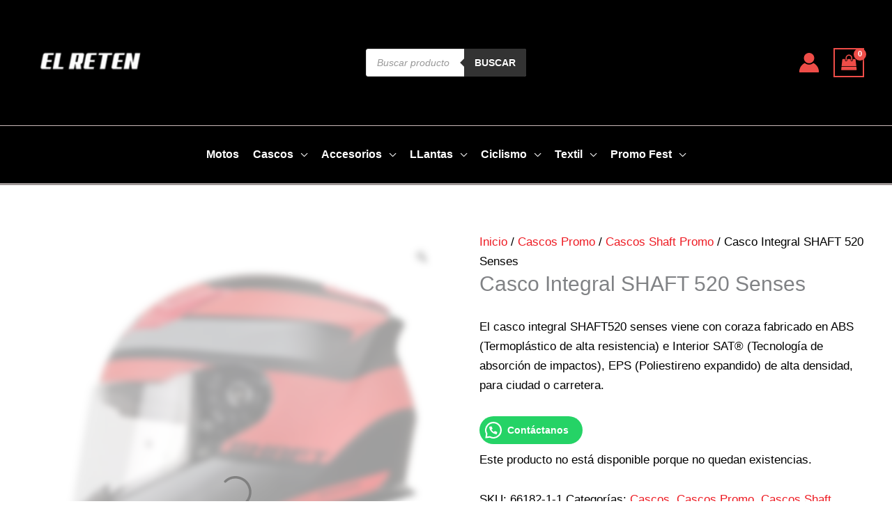

--- FILE ---
content_type: text/html; charset=UTF-8
request_url: https://retendelcasco.com/producto/casco-integral-shaft-520-senses/
body_size: 70544
content:
<!DOCTYPE html><html lang="es"><head><script data-no-optimize="1">var litespeed_docref=sessionStorage.getItem("litespeed_docref");litespeed_docref&&(Object.defineProperty(document,"referrer",{get:function(){return litespeed_docref}}),sessionStorage.removeItem("litespeed_docref"));</script> <meta charset="UTF-8"><meta name="viewport" content="width=device-width, initial-scale=1"><link rel="profile" href="https://gmpg.org/xfn/11"><meta name='robots' content='index, follow, max-image-preview:large, max-snippet:-1, max-video-preview:-1' /><style>img:is([sizes="auto" i], [sizes^="auto," i]) { contain-intrinsic-size: 3000px 1500px }</style> <script data-cfasync="false" data-pagespeed-no-defer>var gtm4wp_datalayer_name = "dataLayer";
	var dataLayer = dataLayer || [];
	const gtm4wp_use_sku_instead = false;
	const gtm4wp_currency = 'COP';
	const gtm4wp_product_per_impression = 10;
	const gtm4wp_clear_ecommerce = false;</script> <script type="litespeed/javascript">window._wca=window._wca||[]</script> <title>Casco Integral SHAFT 520 Senses - El Reten Del Casco</title><meta name="description" content="Vive con la tranquilidad y el estilo que te produce la ruta llevando un SHAFT 520, que se posiciona como una opción ideal ." /><link rel="canonical" href="https://retendelcasco.com/producto/casco-integral-shaft-520-senses/" /><meta property="og:locale" content="es_ES" /><meta property="og:type" content="article" /><meta property="og:title" content="Casco Integral SHAFT 520 Senses" /><meta property="og:description" content="Vive con la tranquilidad y el estilo que te produce la ruta llevando un SHAFT 520, que se posiciona como una opción ideal ." /><meta property="og:url" content="https://retendelcasco.com/producto/casco-integral-shaft-520-senses/" /><meta property="og:site_name" content="El Reten Del Casco" /><meta property="article:publisher" content="https://www.facebook.com/RetenDelCasco/" /><meta property="article:modified_time" content="2024-07-27T15:42:12+00:00" /><meta property="og:image" content="https://retendelcasco.com/wp-content/uploads/2023/06/sh520sensesrj1.webp" /><meta property="og:image:width" content="600" /><meta property="og:image:height" content="600" /><meta property="og:image:type" content="image/webp" /> <script type="application/ld+json" class="yoast-schema-graph">{"@context":"https://schema.org","@graph":[{"@type":"WebPage","@id":"https://retendelcasco.com/producto/casco-integral-shaft-520-senses/","url":"https://retendelcasco.com/producto/casco-integral-shaft-520-senses/","name":"Casco Integral SHAFT 520 Senses - El Reten Del Casco","isPartOf":{"@id":"https://retendelcasco.com/#website"},"primaryImageOfPage":{"@id":"https://retendelcasco.com/producto/casco-integral-shaft-520-senses/#primaryimage"},"image":{"@id":"https://retendelcasco.com/producto/casco-integral-shaft-520-senses/#primaryimage"},"thumbnailUrl":"https://retendelcasco.com/wp-content/uploads/2023/06/sh520sensesrj1.webp","datePublished":"2023-06-28T13:55:37+00:00","dateModified":"2024-07-27T15:42:12+00:00","description":"Vive con la tranquilidad y el estilo que te produce la ruta llevando un SHAFT 520, que se posiciona como una opción ideal .","breadcrumb":{"@id":"https://retendelcasco.com/producto/casco-integral-shaft-520-senses/#breadcrumb"},"inLanguage":"es","potentialAction":[{"@type":"ReadAction","target":["https://retendelcasco.com/producto/casco-integral-shaft-520-senses/"]}]},{"@type":"ImageObject","inLanguage":"es","@id":"https://retendelcasco.com/producto/casco-integral-shaft-520-senses/#primaryimage","url":"https://retendelcasco.com/wp-content/uploads/2023/06/sh520sensesrj1.webp","contentUrl":"https://retendelcasco.com/wp-content/uploads/2023/06/sh520sensesrj1.webp","width":600,"height":600},{"@type":"BreadcrumbList","@id":"https://retendelcasco.com/producto/casco-integral-shaft-520-senses/#breadcrumb","itemListElement":[{"@type":"ListItem","position":1,"name":"Home","item":"https://retendelcasco.com/"},{"@type":"ListItem","position":2,"name":"Tienda","item":"https://retendelcasco.com/tienda/"},{"@type":"ListItem","position":3,"name":"Casco Integral SHAFT 520 Senses"}]},{"@type":"WebSite","@id":"https://retendelcasco.com/#website","url":"https://retendelcasco.com/","name":"El Reten Del Casco","description":"Tienda especializada en cascos para moto y accesorios para amantes del mundo de las dos ruedas. Seguridad, estilo y calidad en cada viaje.","publisher":{"@id":"https://retendelcasco.com/#organization"},"potentialAction":[{"@type":"SearchAction","target":{"@type":"EntryPoint","urlTemplate":"https://retendelcasco.com/?s={search_term_string}"},"query-input":"required name=search_term_string"}],"inLanguage":"es"},{"@type":"Organization","@id":"https://retendelcasco.com/#organization","name":"El Reten Del Casco","url":"https://retendelcasco.com/","logo":{"@type":"ImageObject","inLanguage":"es","@id":"https://retendelcasco.com/#/schema/logo/image/","url":"https://retendelcasco.com/wp-content/uploads/2022/02/logo-el-reten-para-web-png.png","contentUrl":"https://retendelcasco.com/wp-content/uploads/2022/02/logo-el-reten-para-web-png.png","width":200,"height":60,"caption":"El Reten Del Casco"},"image":{"@id":"https://retendelcasco.com/#/schema/logo/image/"},"sameAs":["https://www.facebook.com/RetenDelCasco/","https://www.instagram.com/retendelcasco/?hl=es-la","https://www.tiktok.com/@elretendelcasco"]}]}</script> <link rel='dns-prefetch' href='//s3.amazonaws.com' /><link rel='dns-prefetch' href='//stats.wp.com' /><link rel='dns-prefetch' href='//fonts.googleapis.com' /><link rel='dns-prefetch' href='//fonts.gstatic.com' /><link rel='preconnect' href='//c0.wp.com' /><link rel="alternate" type="application/rss+xml" title="El Reten Del Casco &raquo; Feed" href="https://retendelcasco.com/feed/" /><link rel="alternate" type="application/rss+xml" title="El Reten Del Casco &raquo; Feed de los comentarios" href="https://retendelcasco.com/comments/feed/" /><style id="litespeed-ccss">body,h1,html,li,p,ul{border:0;font-size:100%;font-style:inherit;font-weight:inherit;margin:0;outline:0;padding:0;vertical-align:baseline}html{-webkit-text-size-adjust:100%;-ms-text-size-adjust:100%}body{margin:0}main,nav{display:block}a{background-color:#fff0}a,a:visited{text-decoration:none}img{border:0}svg:not(:root){overflow:hidden}button,input,select{color:inherit;font:inherit;margin:0}button{overflow:visible}button,select{text-transform:none}button{-webkit-appearance:button}button::-moz-focus-inner,input::-moz-focus-inner{border:0;padding:0}input{line-height:normal}input[type=search]{-webkit-appearance:textfield;box-sizing:content-box}input[type=search]::-webkit-search-cancel-button,input[type=search]::-webkit-search-decoration{-webkit-appearance:none}table{border-collapse:collapse;border-spacing:0}th{padding:0}.ast-container{max-width:100%}.ast-container{margin-left:auto;margin-right:auto;padding-left:20px;padding-right:20px}.ast-container::after{content:"";display:table;clear:both}h1{clear:both}h1{color:#808285;font-size:2em;line-height:1.2}html{box-sizing:border-box}*,:after,:before{box-sizing:inherit}body{color:#808285;background:#fff;font-style:normal}ul{margin:0 0 1.5em 3em}ul{list-style:disc}li>ul{margin-bottom:0;margin-left:1.5em}i{font-style:italic}img{height:auto;max-width:100%}button,input,select{color:#808285;font-weight:400;font-size:100%;margin:0;vertical-align:baseline}button,input{line-height:normal}table,th{border:1px solid var(--ast-border-color)}table{border-collapse:separate;border-spacing:0;border-width:1px 0 0 1px;margin:0 0 1.5em;width:100%}th{font-weight:600}th{padding:.7em 1em;border-width:0 1px 1px 0}button{border:1px solid;border-color:var(--ast-border-color);border-radius:2px;background:#e6e6e6;padding:.6em 1em .4em;color:#fff}input[type=search]{color:#666;border:1px solid var(--ast-border-color);border-radius:2px;-webkit-appearance:none}a{color:#4169e1}.screen-reader-text{border:0;clip:rect(1px,1px,1px,1px);height:1px;margin:-1px;overflow:hidden;padding:0;position:absolute;width:1px;word-wrap:normal!important}.aligncenter{clear:both;text-align:center;display:block;margin-left:auto;margin-right:auto}#primary:after,#primary:before,.ast-container:after,.ast-container:before,.site-content:after,.site-content:before,.site-header:after,.site-header:before,.site-main:after,.site-main:before{content:"";display:table}#primary:after,.ast-container:after,.site-content:after,.site-header:after,.site-main:after{clear:both}body{-webkit-font-smoothing:antialiased;-moz-osx-font-smoothing:grayscale}body:not(.logged-in){position:relative}#page{position:relative}a{text-decoration:none}img{vertical-align:middle}p{margin-bottom:1.75em}input,select{line-height:1}body,button{line-height:1.85714285714286}.ast-single-post .entry-title{line-height:1.2}.entry-title{font-weight:var(--ast-blog-title-font-weight,normal)}body{background-color:#fff}#page{display:block}#primary{display:block;position:relative;float:left;width:100%}#primary{margin:4em 0}.main-navigation{height:100%;-js-display:inline-flex;display:inline-flex}.main-navigation ul{list-style:none;margin:0;padding-left:0;position:relative}.main-header-menu .menu-link{text-decoration:none;padding:0 1em;display:inline-block}.main-header-menu .menu-item{position:relative}.main-header-menu .sub-menu{width:240px;background:#fff;left:-999em;position:absolute;top:100%;z-index:99999;visibility:hidden}.main-header-menu .sub-menu .menu-link{padding:.9em 1em;display:block;word-wrap:break-word}.main-header-menu .sub-menu .sub-menu{top:0}.submenu-with-border .sub-menu{border-width:1px;border-style:solid}.submenu-with-border .sub-menu .menu-link{border-width:0 0 1px;border-style:solid}.submenu-with-border .sub-menu .sub-menu{top:-2px}.ast-desktop .submenu-with-border .sub-menu>.menu-item:last-child>.menu-link{border-bottom-style:none}.ast-button-wrap{display:inline-block}.ast-button-wrap button{box-shadow:none;border:none}.ast-button-wrap .menu-toggle{padding:0;width:2.2em;height:2.1em;font-size:1.5em;font-weight:400;border-radius:2px;-webkit-font-smoothing:antialiased;-moz-osx-font-smoothing:grayscale;border-radius:2px;vertical-align:middle;line-height:1.85714285714286}.ast-button-wrap .menu-toggle.main-header-menu-toggle{padding:0 .5em;width:auto;text-align:center}.header-main-layout-1 .ast-main-header-bar-alignment{margin-left:auto}.site-navigation{height:100%}body{overflow-x:hidden}.widget{margin:0 0 2.8em 0}.widget:last-child{margin-bottom:0}.widget ul{margin:0;list-style-type:none}.ast-builder-grid-row{display:grid;grid-template-columns:auto auto;align-items:center;grid-column-gap:20px;overflow-wrap:anywhere}.ast-builder-grid-row>.site-header-section{flex-wrap:nowrap}.ast-builder-grid-row.ast-grid-center-col-layout{grid-template-columns:1fr auto 1fr}.ast-builder-layout-element{align-items:center}.ast-builder-grid-row.ast-grid-center-col-layout-only{-js-display:flex;display:flex;height:100%;justify-content:center}.ast-builder-grid-row.ast-grid-center-col-layout-only .ast-grid-section-center{flex-grow:1}.site-header-section{height:100%;min-height:0;align-items:center}.site-header-section>*{padding:0 10px}.site-header-section>div:first-child{padding-left:0}.site-header-section>div:last-child{padding-right:0}.site-header-section .ast-builder-menu{align-items:center}.ast-grid-right-center-section{justify-content:flex-start;flex-grow:1}.ast-grid-right-section{justify-content:flex-end}.ast-grid-left-center-section{justify-content:flex-end;flex-grow:1}.ast-grid-section-center{justify-content:center}.ast-grid-section-center .ast-site-identity>:first-child{text-align:center}.ahfb-svg-iconset{-js-display:inline-flex;display:inline-flex;align-self:center}.ahfb-svg-iconset svg{width:17px;height:17px}.ast-builder-grid-row-container{display:grid;align-content:center}.main-header-bar .main-header-bar-navigation{height:100%}.ast-nav-menu .sub-menu{line-height:1.45}.ast-builder-menu .main-navigation{padding:0}.ast-builder-menu .main-navigation>ul{align-self:center}.menu-toggle .ast-close-svg{display:none}.ast-mobile-header-wrap .menu-toggle .mobile-menu-toggle-icon{-js-display:inline-flex;display:inline-flex;align-self:center}.ast-mobile-header-wrap .ast-button-wrap .menu-toggle.main-header-menu-toggle{-js-display:flex;display:flex;align-items:center;width:auto;height:auto}.menu-toggle .mobile-menu-toggle-icon{-js-display:inline-flex;display:inline-flex;align-self:center}.ast-button-wrap .menu-toggle.main-header-menu-toggle{padding:.5em;align-items:center;-js-display:flex;display:flex}.site-header{z-index:99;position:relative}.main-header-bar-wrap{position:relative}.main-header-bar{background-color:#fff;border-bottom-color:var(--ast-border-color);border-bottom-style:solid}.main-header-bar{margin-left:auto;margin-right:auto}.ast-desktop .main-header-menu.ast-menu-shadow .sub-menu{box-shadow:0 4px 10px -2px rgb(0 0 0/.1)}.site-branding{line-height:1;align-self:center}.ast-menu-toggle{display:none;background:0 0;color:inherit;border-style:dotted;border-color:#fff0}.main-header-bar{z-index:4;position:relative}.main-header-bar .main-header-bar-navigation .sub-menu{line-height:1.45}.main-header-bar .main-header-bar-navigation .menu-item-has-children>.menu-link:after{line-height:normal}.ast-site-identity{padding:1em 0}.ast-desktop .main-header-menu>.menu-item .sub-menu:before{position:absolute;content:"";top:0;left:0;width:100%;transform:translateY(-100%)}input[type=search],select{color:#666;padding:.75em;height:auto;border-width:1px;border-style:solid;border-color:var(--ast-border-color);border-radius:2px;background:var(--ast-comment-inputs-background);box-shadow:none;box-sizing:border-box}.entry-title{margin-bottom:.2em}.ast-flex{-js-display:flex;display:flex;flex-wrap:wrap}.ast-inline-flex{-js-display:inline-flex;display:inline-flex;align-items:center;flex-wrap:wrap;align-content:center}.ast-flex-grow-1{flex-grow:1}:root{--ast-post-nav-space:0;--ast-container-default-xlg-padding:6.67em;--ast-container-default-lg-padding:5.67em;--ast-container-default-slg-padding:4.34em;--ast-container-default-md-padding:3.34em;--ast-container-default-sm-padding:6.67em;--ast-container-default-xs-padding:2.4em;--ast-container-default-xxs-padding:1.4em;--ast-code-block-background:#EEEEEE;--ast-comment-inputs-background:#FAFAFA;--ast-normal-container-width:1200px;--ast-narrow-container-width:750px;--ast-blog-title-font-weight:normal;--ast-blog-meta-weight:inherit;--ast-global-color-primary:var(--ast-global-color-5);--ast-global-color-secondary:var(--ast-global-color-4);--ast-global-color-alternate-background:var(--ast-global-color-7);--ast-global-color-subtle-background:var(--ast-global-color-6);--ast-bg-style-guide:#F8FAFC;--ast-shadow-style-guide:0px 0px 4px 0 #00000057;--ast-global-dark-bg-style:#fff;--ast-global-dark-lfs:#fbfbfb;--ast-widget-bg-color:#fafafa;--ast-wc-container-head-bg-color:#fbfbfb;--ast-title-layout-bg:#eeeeee;--ast-search-border-color:#e7e7e7;--ast-lifter-hover-bg:#e6e6e6;--ast-gallery-block-color:#000;--srfm-color-input-label:var(--ast-global-color-2)}html{font-size:106.25%}a{color:#ee1c24}body,button,input,select{font-family:"Source Sans Pro",sans-serif;font-weight:400;font-size:17px;font-size:1rem;line-height:var(--ast-body-line-height,1.7em)}h1{font-family:"Montserrat",sans-serif;font-weight:700}header .custom-logo-link img{max-width:180px;width:180px}.entry-title{font-size:30px;font-size:1.7647058823529rem}h1{font-size:48px;font-size:2.8235294117647rem;font-family:"Montserrat",sans-serif;line-height:1.4em}body,h1{color:var(--ast-global-color-6)}input{outline:none}@media (max-width:921.9px){#ast-desktop-header{display:none}}@media (min-width:922px){#ast-mobile-header{display:none}}.ast-site-header-cart i.astra-icon{font-size:20px;font-size:1.3em;font-style:normal;font-weight:400;position:relative;padding:0 2px}.astra-cart-drawer{position:fixed;display:block;visibility:hidden;overflow:auto;-webkit-overflow-scrolling:touch;z-index:10000;background-color:var(--ast-global-color-primary,var(--ast-global-color-5));transform:translate3d(0,0,0);opacity:0;will-change:transform}.astra-cart-drawer{width:460px;height:100%;left:100%;top:0;opacity:1;transform:translate3d(0%,0,0)}.astra-cart-drawer .astra-cart-drawer-header{position:absolute;width:100%;text-align:left;text-transform:inherit;font-weight:500;border-bottom:1px solid var(--ast-border-color);padding:1.34em;line-height:1;z-index:1;max-height:3.5em}.astra-cart-drawer .astra-cart-drawer-header .astra-cart-drawer-title{color:var(--ast-global-color-2)}.astra-cart-drawer .astra-cart-drawer-close .ast-close-svg{width:22px;height:22px}.astra-cart-drawer .astra-cart-drawer-content,.astra-cart-drawer .astra-cart-drawer-content .widget_shopping_cart,.astra-cart-drawer .astra-cart-drawer-content .widget_shopping_cart_content{height:100%}.astra-cart-drawer .astra-cart-drawer-content{padding-top:3.5em}.astra-cart-drawer .astra-cart-drawer-content .widget_shopping_cart_content{display:flex;flex-direction:column;overflow:hidden}.ast-site-header-cart i.astra-icon:after{content:attr(data-cart-total);position:absolute;font-family:"Source Sans Pro",sans-serif;font-style:normal;top:-10px;right:-12px;font-weight:700;box-shadow:1px 1px 3px 0 rgb(0 0 0/.3);font-size:11px;padding-left:0;padding-right:1px;line-height:17px;letter-spacing:-.5px;height:18px;min-width:18px;border-radius:99px;text-align:center;z-index:3}.astra-cart-drawer .astra-cart-drawer-close{position:absolute;top:.5em;right:0;border:none;margin:0;padding:.6em 1em .4em;color:var(--ast-global-color-2);background-color:#fff0}.astra-mobile-cart-overlay{background-color:rgb(0 0 0/.4);position:fixed;top:0;right:0;bottom:0;left:0;visibility:hidden;opacity:0}.menu-toggle,button{border-style:solid;border-top-width:0;border-right-width:0;border-left-width:0;border-bottom-width:0;color:var(--ast-global-color-5);border-color:var(--ast-global-color-0);background-color:var(--ast-global-color-0);padding-top:10px;padding-right:20px;padding-bottom:10px;padding-left:20px;font-family:"Open Sans",sans-serif;font-weight:600;font-size:14px;font-size:.82352941176471rem;line-height:1em;text-transform:uppercase;border-top-left-radius:5px;border-top-right-radius:5px;border-bottom-right-radius:5px;border-bottom-left-radius:5px}@media (min-width:544px){.ast-container{max-width:100%}}body{background-color:var(--ast-global-color-5);background-image:none}@media (max-width:921px){body,button,input,select{font-size:17px;font-size:1rem}h1{font-size:36px}header .custom-logo-link img{max-width:120px;width:120px}}@media (max-width:544px){body,button,input,select{font-size:17px;font-size:1rem}h1{font-size:32px}header .custom-logo-link img{max-width:160px;width:160px}}@media (max-width:544px){html{font-size:106.25%}}@media (min-width:922px){.ast-container{max-width:1240px}}:root{--ast-global-color-0:#EF4D48;--ast-global-color-1:#D90700;--ast-global-color-2:#2B161B;--ast-global-color-3:#453E3E;--ast-global-color-4:#F7F3F5;--ast-global-color-5:#FFFFFF;--ast-global-color-6:#000000;--ast-global-color-7:#4B4F58;--ast-global-color-8:#F6F7F8}:root{--ast-border-color:#dddddd}h1{color:var(--ast-global-color-6)}.ast-builder-layout-element[data-section="title_tagline"]{display:flex}.ast-builder-menu-1{font-family:"Poppins",sans-serif;font-weight:600}.ast-builder-menu-1 .menu-item>.menu-link{font-size:16px;font-size:.94117647058824rem;color:#fff;padding-top:10px;padding-bottom:10px;padding-left:10px;padding-right:10px}.ast-builder-menu-1 .menu-item>.ast-menu-toggle{color:#fff}.ast-builder-menu-1 .sub-menu{border-top-width:1px;border-bottom-width:1px;border-right-width:1px;border-left-width:1px;border-color:#eaeaea;border-style:solid;width:294px}.ast-builder-menu-1 .sub-menu .sub-menu{top:-1px}.ast-builder-menu-1 .main-header-menu>.menu-item>.sub-menu{margin-top:0}.ast-desktop .ast-builder-menu-1 .main-header-menu>.menu-item>.sub-menu:before{height:calc(0px + 1px + 5px)}.ast-builder-menu-1 .menu-item.menu-item-has-children>.ast-menu-toggle{top:10px;right:calc(10px - 0.907em)}.ast-builder-menu-1 .main-header-menu,.ast-builder-menu-1 .main-header-menu .sub-menu{background-color:var(--ast-global-color-6);background-image:none}.ast-desktop .ast-builder-menu-1 .menu-item .sub-menu .menu-link{border-style:none}@media (max-width:921px){.ast-builder-menu-1 .menu-item-has-children>.menu-link:after{content:unset}.ast-builder-menu-1 .main-header-menu>.menu-item>.sub-menu{margin-top:0}.ast-builder-menu-1 .main-header-menu,.ast-builder-menu-1 .main-header-menu .sub-menu{background-color:var(--ast-global-color-6);background-image:none}}@media (max-width:544px){.ast-builder-menu-1 .main-header-menu>.menu-item>.sub-menu{margin-top:0}.ast-builder-menu-1 .main-header-menu,.ast-builder-menu-1 .main-header-menu .sub-menu{background-color:var(--ast-global-color-6);background-image:none}}.ast-builder-menu-1{display:flex}.ast-header-account-type-icon{-js-display:inline-flex;display:inline-flex;align-self:center;vertical-align:middle}.ast-header-account-wrap .ast-header-account-type-icon .ahfb-svg-iconset svg path:not(.ast-hf-account-unfill),.ast-header-account-wrap .ast-header-account-type-icon .ahfb-svg-iconset svg circle{fill:var(--ast-global-color-0)}.ast-header-account-wrap .ast-header-account-type-icon .ahfb-svg-iconset svg{height:30px;width:30px}@media (max-width:921px){.ast-header-account-wrap .ast-header-account-type-icon .ahfb-svg-iconset svg{height:18px;width:18px}}@media (max-width:544px){.ast-header-account-wrap .ast-header-account-type-icon .ahfb-svg-iconset svg{height:18px;width:18px}}.ast-header-account-wrap{display:flex}.header-widget-area[data-section="sidebar-widgets-header-widget-1"]{display:block}.header-widget-area[data-section="sidebar-widgets-header-widget-2"]{display:block}.ast-site-header-cart .ast-addon-cart-wrap{color:var(--ast-global-color-0)}.ast-site-header-cart .ast-addon-cart-wrap i.astra-icon:after{color:#fff;background-color:var(--ast-global-color-0)}.ast-site-header-cart.ast-menu-cart-outline .ast-addon-cart-wrap{line-height:1}.ast-hfb-header .ast-addon-cart-wrap{padding:.4em}.ast-site-header-cart .ast-addon-cart-wrap i.astra-icon:after{color:#fff}.ast-site-header-cart .ast-addon-cart-wrap{color:var(--ast-global-color-0)}.ast-menu-cart-outline .ast-addon-cart-wrap{color:var(--ast-global-color-0)}.ast-site-header-cart .widget_shopping_cart:before,.ast-site-header-cart .widget_shopping_cart:after{margin-left:.5em}.ast-header-woo-cart{display:flex}.screen-reader-text{top:0!important}.ast-desktop .ast-builder-menu-1 .menu-item .sub-menu{box-shadow:0 4px 10px -2px rgb(0 0 0/.1)}@media (min-width:922px){.main-header-bar{border-bottom-width:1px}}.ast-flex{-webkit-align-content:center;-ms-flex-line-pack:center;align-content:center;-webkit-box-align:center;-webkit-align-items:center;-moz-box-align:center;-ms-flex-align:center;align-items:center}.main-header-bar{padding:1em 0}.ast-site-identity{padding:0}.main-header-menu .sub-menu .menu-item.menu-item-has-children>.menu-link:after{position:absolute;right:1em;top:50%;transform:translate(0,-50%) rotate(270deg)}.main-header-bar .main-header-bar-navigation .menu-item-has-children>a:after{content:"";display:inline-block;font-family:Astra;font-size:.6rem;font-weight:700;text-rendering:auto;-webkit-font-smoothing:antialiased;-moz-osx-font-smoothing:grayscale;margin-left:10px;line-height:normal}@media (min-width:922px){.ast-builder-menu .main-navigation>ul>li:last-child a{margin-right:0}}#ast-scroll-top{display:none;position:fixed;text-align:center;z-index:99;width:2.1em;height:2.1em;line-height:2.1;color:#fff;border-radius:2px;content:"";outline:inherit}@media (min-width:769px){#ast-scroll-top{content:"769"}}.ast-scroll-to-top-right{right:30px;bottom:30px}#ast-scroll-top{background-color:#ee1c24;font-size:15px;border-top-left-radius:0;border-top-right-radius:0;border-bottom-right-radius:0;border-bottom-left-radius:0}.ast-scroll-top-icon::before{content:"";font-family:Astra;text-decoration:inherit}.ast-scroll-top-icon{transform:rotate(180deg)}.ast-mobile-header-content>*{padding:10px 0;height:auto}.ast-mobile-header-content>*:first-child{padding-top:10px}.ast-mobile-header-content>.ast-builder-menu{padding-top:0}.ast-mobile-header-content>*:last-child{padding-bottom:0}.ast-mobile-header-wrap .ast-mobile-header-content{display:none}.ast-mobile-header-wrap .ast-mobile-header-content{background-color:var(--ast-global-color-5)}.ast-mobile-header-content>*{padding-top:0;padding-bottom:0}.content-align-flex-start .ast-builder-layout-element{justify-content:flex-start}.content-align-flex-start .main-header-menu{text-align:left}.ast-mobile-header-wrap .ast-primary-header-bar,.ast-primary-header-bar .site-primary-header-wrap{min-height:30px}.ast-desktop .ast-primary-header-bar .main-header-menu>.menu-item{line-height:30px}.woocommerce .ast-site-header-cart,.ast-site-header-cart{display:flex;flex-wrap:wrap;align-items:center}@media (min-width:922px){.ast-primary-header-bar{border-bottom-width:3px;border-bottom-color:#9d9696;border-bottom-style:solid}}.ast-primary-header-bar{background-color:var(--ast-global-color-6);background-image:none}@media (max-width:921px){.ast-mobile-header-wrap .ast-primary-header-bar,.ast-primary-header-bar .site-primary-header-wrap{min-height:50px}}@media (max-width:544px){.ast-mobile-header-wrap .ast-primary-header-bar,.ast-primary-header-bar .site-primary-header-wrap{min-height:50px}}.ast-desktop .ast-primary-header-bar.main-header-bar{padding-top:16px;padding-bottom:16px}@media (max-width:921px){.ast-desktop .ast-primary-header-bar.main-header-bar{padding-top:1em;padding-bottom:1em}}@media (max-width:544px){.ast-desktop .ast-primary-header-bar.main-header-bar{padding-top:1em;padding-bottom:1em}}.ast-primary-header-bar{display:block}[data-section="section-header-mobile-trigger"] .ast-button-wrap .ast-mobile-menu-trigger-fill{color:var(--ast-global-color-4);border:none;background:var(--ast-global-color-0);border-top-left-radius:2px;border-top-right-radius:2px;border-bottom-right-radius:2px;border-bottom-left-radius:2px}[data-section="section-header-mobile-trigger"] .ast-button-wrap .mobile-menu-toggle-icon .ast-mobile-svg{width:20px;height:20px;fill:var(--ast-global-color-4)}.ast-mobile-header-wrap .ast-above-header-bar,.ast-above-header-bar .site-above-header-wrap{min-height:100px}.ast-desktop .ast-above-header-bar .ast-header-woo-cart{line-height:100px}.ast-above-header-bar{border-bottom-width:1px;border-bottom-color:#c9b9b9;border-bottom-style:solid}.ast-above-header.ast-above-header-bar{background-color:var(--ast-global-color-6);background-image:none}@media (max-width:921px){#masthead .ast-mobile-header-wrap .ast-above-header-bar{padding-left:20px;padding-right:20px}}@media (max-width:921px){.ast-above-header.ast-above-header-bar{padding-top:0;padding-bottom:0}}.ast-above-header-bar{display:block}:root{--e-global-color-astglobalcolor0:#EF4D48;--e-global-color-astglobalcolor1:#D90700;--e-global-color-astglobalcolor2:#2B161B;--e-global-color-astglobalcolor3:#453E3E;--e-global-color-astglobalcolor4:#F7F3F5;--e-global-color-astglobalcolor5:#FFFFFF;--e-global-color-astglobalcolor6:#000000;--e-global-color-astglobalcolor7:#4B4F58;--e-global-color-astglobalcolor8:#F6F7F8}:root{border-color:var(--ast-border-color)!important}ul{box-sizing:border-box}.wp-block-social-links{background:none;box-sizing:border-box;margin-left:0;padding-left:0;padding-right:0;text-indent:0}.wp-block-social-links .wp-social-link a{border-bottom:0;box-shadow:none;text-decoration:none}.wp-block-social-links .wp-social-link svg{height:1em;width:1em}.wp-block-social-links.has-small-icon-size{font-size:16px}.wp-block-social-links{font-size:24px}.wp-block-social-links.aligncenter{display:flex;justify-content:center}.wp-block-social-link{border-radius:9999px;display:block;height:auto}.wp-block-social-link a{align-items:center;display:flex;line-height:0}.wp-block-social-links .wp-block-social-link.wp-social-link{display:inline-block;margin:0;padding:0}.wp-block-social-links .wp-block-social-link.wp-social-link .wp-block-social-link-anchor,.wp-block-social-links .wp-block-social-link.wp-social-link .wp-block-social-link-anchor svg,.wp-block-social-links .wp-block-social-link.wp-social-link .wp-block-social-link-anchor:visited{color:currentColor;fill:currentColor}:where(.wp-block-social-links:not(.is-style-logos-only)) .wp-social-link{background-color:#f0f0f0;color:#444}:where(.wp-block-social-links:not(.is-style-logos-only)) .wp-social-link-facebook{background-color:#0866ff;color:#fff}:where(.wp-block-social-links:not(.is-style-logos-only)) .wp-social-link-instagram{background-color:#f00075;color:#fff}:where(.wp-block-social-links:not(.is-style-logos-only)) .wp-social-link-tiktok{background-color:#000;color:#fff}:root :where(.wp-block-social-links .wp-social-link a){padding:.25em}:root{--wp--preset--font-size--normal:16px;--wp--preset--font-size--huge:42px}.aligncenter{clear:both}.screen-reader-text{border:0;clip-path:inset(50%);height:1px;margin:-1px;overflow:hidden;padding:0;position:absolute;width:1px;word-wrap:normal!important}:root{--wp--preset--aspect-ratio--square:1;--wp--preset--aspect-ratio--4-3:4/3;--wp--preset--aspect-ratio--3-4:3/4;--wp--preset--aspect-ratio--3-2:3/2;--wp--preset--aspect-ratio--2-3:2/3;--wp--preset--aspect-ratio--16-9:16/9;--wp--preset--aspect-ratio--9-16:9/16;--wp--preset--color--black:#000000;--wp--preset--color--cyan-bluish-gray:#abb8c3;--wp--preset--color--white:#ffffff;--wp--preset--color--pale-pink:#f78da7;--wp--preset--color--vivid-red:#cf2e2e;--wp--preset--color--luminous-vivid-orange:#ff6900;--wp--preset--color--luminous-vivid-amber:#fcb900;--wp--preset--color--light-green-cyan:#7bdcb5;--wp--preset--color--vivid-green-cyan:#00d084;--wp--preset--color--pale-cyan-blue:#8ed1fc;--wp--preset--color--vivid-cyan-blue:#0693e3;--wp--preset--color--vivid-purple:#9b51e0;--wp--preset--color--ast-global-color-0:var(--ast-global-color-0);--wp--preset--color--ast-global-color-1:var(--ast-global-color-1);--wp--preset--color--ast-global-color-2:var(--ast-global-color-2);--wp--preset--color--ast-global-color-3:var(--ast-global-color-3);--wp--preset--color--ast-global-color-4:var(--ast-global-color-4);--wp--preset--color--ast-global-color-5:var(--ast-global-color-5);--wp--preset--color--ast-global-color-6:var(--ast-global-color-6);--wp--preset--color--ast-global-color-7:var(--ast-global-color-7);--wp--preset--color--ast-global-color-8:var(--ast-global-color-8);--wp--preset--gradient--vivid-cyan-blue-to-vivid-purple:linear-gradient(135deg,rgba(6,147,227,1) 0%,rgb(155,81,224) 100%);--wp--preset--gradient--light-green-cyan-to-vivid-green-cyan:linear-gradient(135deg,rgb(122,220,180) 0%,rgb(0,208,130) 100%);--wp--preset--gradient--luminous-vivid-amber-to-luminous-vivid-orange:linear-gradient(135deg,rgba(252,185,0,1) 0%,rgba(255,105,0,1) 100%);--wp--preset--gradient--luminous-vivid-orange-to-vivid-red:linear-gradient(135deg,rgba(255,105,0,1) 0%,rgb(207,46,46) 100%);--wp--preset--gradient--very-light-gray-to-cyan-bluish-gray:linear-gradient(135deg,rgb(238,238,238) 0%,rgb(169,184,195) 100%);--wp--preset--gradient--cool-to-warm-spectrum:linear-gradient(135deg,rgb(74,234,220) 0%,rgb(151,120,209) 20%,rgb(207,42,186) 40%,rgb(238,44,130) 60%,rgb(251,105,98) 80%,rgb(254,248,76) 100%);--wp--preset--gradient--blush-light-purple:linear-gradient(135deg,rgb(255,206,236) 0%,rgb(152,150,240) 100%);--wp--preset--gradient--blush-bordeaux:linear-gradient(135deg,rgb(254,205,165) 0%,rgb(254,45,45) 50%,rgb(107,0,62) 100%);--wp--preset--gradient--luminous-dusk:linear-gradient(135deg,rgb(255,203,112) 0%,rgb(199,81,192) 50%,rgb(65,88,208) 100%);--wp--preset--gradient--pale-ocean:linear-gradient(135deg,rgb(255,245,203) 0%,rgb(182,227,212) 50%,rgb(51,167,181) 100%);--wp--preset--gradient--electric-grass:linear-gradient(135deg,rgb(202,248,128) 0%,rgb(113,206,126) 100%);--wp--preset--gradient--midnight:linear-gradient(135deg,rgb(2,3,129) 0%,rgb(40,116,252) 100%);--wp--preset--font-size--small:13px;--wp--preset--font-size--medium:20px;--wp--preset--font-size--large:36px;--wp--preset--font-size--x-large:42px;--wp--preset--spacing--20:0.44rem;--wp--preset--spacing--30:0.67rem;--wp--preset--spacing--40:1rem;--wp--preset--spacing--50:1.5rem;--wp--preset--spacing--60:2.25rem;--wp--preset--spacing--70:3.38rem;--wp--preset--spacing--80:5.06rem;--wp--preset--shadow--natural:6px 6px 9px rgba(0, 0, 0, 0.2);--wp--preset--shadow--deep:12px 12px 50px rgba(0, 0, 0, 0.4);--wp--preset--shadow--sharp:6px 6px 0px rgba(0, 0, 0, 0.2);--wp--preset--shadow--outlined:6px 6px 0px -3px rgba(255, 255, 255, 1), 6px 6px rgba(0, 0, 0, 1);--wp--preset--shadow--crisp:6px 6px 0px rgba(0, 0, 0, 1)}:root{--wp--style--global--content-size:var(--wp--custom--ast-content-width-size);--wp--style--global--wide-size:var(--wp--custom--ast-wide-width-size)}:where(body){margin:0}:root{--wp--style--block-gap:24px}:root :where(.is-layout-flex){gap:24px}body .is-layout-flex{display:flex}.is-layout-flex{flex-wrap:wrap;align-items:center}.is-layout-flex>:is(*,div){margin:0}body{padding-top:0;padding-right:0;padding-bottom:0;padding-left:0}a:where(:not(.wp-element-button)){text-decoration:none}:root{--color-addi-primary-active:rgb(60, 106, 240);--color-addi-primary-hover:rgb(10, 57, 196);--color-addi-primary-inactive:rgb(204, 221, 255);--color-addi-feedback-success:rgb(0, 190, 122);--color-addi-feedback-warning:rgb(239, 200, 0);--color-addi-feedback-error:rgb(250, 77, 75);--color-addi-feedback-info:rgb(133, 169, 255);--color-addi-font-primary:rgb(24, 24, 31);--color-addi-font-secondary:rgb(77, 82, 92);--color-addi-font-strong:rgb(116, 119, 122);--color-addi-font-hint:rgb(201, 205, 209);--color-addi-font-disable:rgb(235, 236, 237);--color-addi-font-over-dark:rgb(255, 255, 255);--color-addi-font-action:rgb(60, 106, 240);--color-addi-font-success:rgb(1, 128, 82);--color-addi-font-error:rgb(204, 31, 31);--color-addi-background-white:rgb(255, 255, 255);--color-addi-background-soft:rgb(250, 250, 250);--color-addi-background-medium:rgb(235, 236, 237);--color-addi-background-hint:rgb(201, 205, 209);--color-addi-background-strong:rgb(116, 119, 122);--color-addi-comp-one-lighten4:rgb(250, 229, 255);--color-addi-comp-one-lighten3:rgb(247, 214, 255);--color-addi-comp-one-lighten2:rgb(236, 193, 247);--color-addi-comp-one-lighten1:rgb(221, 169, 235);--color-addi-comp-one-base:rgb(195, 143, 208);--color-addi-comp-one-darken1:rgb(168, 113, 189);--color-addi-comp-one-darken2:rgb(139, 90, 163);--color-addi-comp-one-darken3:rgb(105, 58, 132);--color-addi-comp-one-darken4:rgb(70, 34, 102);--color-addi-comp-one-darken5:rgb(41, 10, 76);--color-addi-comp-two-lighten5:rgb(255, 253, 235);--color-addi-comp-two-lighten4:rgb(255, 251, 214);--color-addi-comp-two-lighten3:rgb(255, 245, 173);--color-addi-comp-two-lighten2:rgb(255, 239, 138);--color-addi-comp-two-lighten1:rgb(250, 223, 70);--color-addi-comp-two-base:rgb(239, 200, 0);--color-addi-comp-two-darken1:rgb(227, 185, 0);--color-addi-comp-two-darken2:rgb(184, 141, 0);--color-addi-comp-two-darken3:rgb(133, 99, 7);--color-addi-comp-two-darken4:rgb(92, 63, 6);--color-addi-comp-three-lighten5:rgb(235, 255, 239);--color-addi-comp-three-lighten4:rgb(212, 252, 231);--color-addi-comp-three-lighten3:rgb(166, 237, 199);--color-addi-comp-three-lighten2:rgb(67, 224, 146);--color-addi-comp-three-lighten1:rgb(0, 190, 122);--color-addi-comp-three-base:rgb(1, 128, 82);--color-addi-comp-three-darken1:rgb(9, 112, 75);--color-addi-comp-three-darken2:rgb(11, 82, 56);--color-addi-comp-three-darken3:rgb(20, 51, 40);--color-addi-comp-three-darken4:rgb(12, 31, 24);--color-addi-comp-four-lighten5:rgb(255, 242, 242);--color-addi-comp-four-lighten4:rgb(255, 211, 209);--color-addi-comp-four-lighten3:rgb(255, 167, 166);--color-addi-comp-four-lighten2:rgb(250, 77, 75);--color-addi-comp-four-lighten1:rgb(219, 44, 44);--color-addi-comp-four-base:rgb(204, 31, 31);--color-addi-comp-four-darken1:rgb(184, 22, 25);--color-addi-comp-four-darken2:rgb(163, 23, 23);--color-addi-comp-four-darken3:rgb(143, 24, 29);--color-addi-comp-four-darken4:rgb(122, 24, 31);--color-addi-comp-four-accent-lighten2:rgb(248, 186, 173);--color-addi-comp-five-lighten4:rgb(235, 242, 255);--color-addi-comp-five-lighten3:rgb(204, 221, 255);--color-addi-comp-five-lighten2:rgb(133, 169, 255);--color-addi-comp-five-lighten1:rgb(78, 126, 255);--color-addi-comp-five-base:rgb(60, 106, 240);--color-addi-comp-five-darken1:rgb(32, 79, 214);--color-addi-comp-five-darken2:rgb(10, 57, 196);--color-addi-comp-five-darken3:rgb(15, 53, 163);--color-addi-comp-five-darken4:rgb(11, 35, 92);--color-addi-comp-five-darken5:rgb(9, 26, 66);--color-addi-gray-lighten5:rgb(255, 255, 255);--color-addi-gray-lighten4:rgb(250, 250, 250);--color-addi-gray-lighten3:rgb(235, 236, 237);--color-addi-gray-lighten2:rgb(201, 205, 209);--color-addi-gray-lighten1:rgb(116, 119, 122);--color-addi-gray-base:rgb(77, 82, 92);--color-addi-gray-darken1:rgb(51, 53, 61);--color-addi-gray-darken2:rgb(38, 38, 46);--color-addi-gray-darken3:rgb(24, 24, 31);--color-addi-gray-darken4:rgb(7, 8, 10);--color-addi-black:rgb(24, 24, 31);--color-addi-white:rgb(255, 255, 255)}:root{--font-addi-family-primary-name:Mallory;--font-addi-family-primary-url-regular:https://s3.amazonaws.com/statics.addi.com/fonts/mallory/Mallory_Book.ttf;--font-addi-family-primary-url-italic:https://s3.amazonaws.com/statics.addi.com/fonts/mallory/Mallory_Book_Italic.ttf;--font-addi-family-primary-url-bold:https://s3.amazonaws.com/statics.addi.com/fonts/mallory/Mallory_Bold.ttf;--font-addi-family-primary-url-bold-italic:https://s3.amazonaws.com/statics.addi.com/fonts/mallory/Mallory_Bold_Italic.ttf;--font-addi-family-secondary-name:Inter;--font-addi-family-secondary-url-regular:https://s3.amazonaws.com/statics.addi.com/fonts/inter/Inter-Regular.ttf;--font-addi-family-secondary-url-italic:https://s3.amazonaws.com/statics.addi.com/fonts/inter/Inter-Italic.woff2;--font-addi-family-secondary-url-bold:https://s3.amazonaws.com/statics.addi.com/fonts/inter/Inter-Bold.ttf;--font-addi-family-secondary-url-bold-italic:https://s3.amazonaws.com/statics.addi.com/fonts/inter/Inter-BoldItalic.woff2;--font-addi-weight-thin:100;--font-addi-weight-extra-light:200;--font-addi-weight-light:300;--font-addi-weight-regular:400;--font-addi-weight-medium:500;--font-addi-weight-semi-bold:600;--font-addi-weight-bold:700;--font-addi-weight-extra-bold:800;--font-addi-weight-black:900;--font-addi-format-web-open-font-format:woff;--font-addi-format-web-open-font-format2:woff2;--font-addi-format-true-type:truetype;--font-addi-format-open-type:opentype;--font-addi-format-embedded-open-type:embedded-opentype;--font-addi-format-svg:svg}button.pswp__button{box-shadow:none!important;background-image:url(https://c0.wp.com/p/woocommerce/9.9.5/assets/css/photoswipe/default-skin/default-skin.png)!important}button.pswp__button,button.pswp__button--arrow--left::before,button.pswp__button--arrow--right::before{background-color:transparent!important}button.pswp__button--arrow--left,button.pswp__button--arrow--right{background-image:none!important}.pswp{display:none;position:absolute;width:100%;height:100%;left:0;top:0;overflow:hidden;-ms-touch-action:none;touch-action:none;z-index:1500;-webkit-text-size-adjust:100%;-webkit-backface-visibility:hidden;outline:0}.pswp *{-webkit-box-sizing:border-box;box-sizing:border-box}.pswp__bg{position:absolute;left:0;top:0;width:100%;height:100%;background:#000;opacity:0;-webkit-transform:translateZ(0);transform:translateZ(0);-webkit-backface-visibility:hidden;will-change:opacity}.pswp__scroll-wrap{position:absolute;left:0;top:0;width:100%;height:100%;overflow:hidden}.pswp__container{-ms-touch-action:none;touch-action:none;position:absolute;left:0;right:0;top:0;bottom:0}.pswp__container{-webkit-touch-callout:none}.pswp__bg{will-change:opacity}.pswp__container{-webkit-backface-visibility:hidden}.pswp__item{position:absolute;left:0;right:0;top:0;bottom:0;overflow:hidden}.pswp__button{width:44px;height:44px;position:relative;background:0 0;overflow:visible;-webkit-appearance:none;display:block;border:0;padding:0;margin:0;float:left;opacity:.75;-webkit-box-shadow:none;box-shadow:none}.pswp__button::-moz-focus-inner{padding:0;border:0}.pswp__button,.pswp__button--arrow--left:before,.pswp__button--arrow--right:before{background:url(https://c0.wp.com/p/woocommerce/9.9.5/assets/css/photoswipe/default-skin/default-skin.png)0 0 no-repeat;background-size:264px 88px;width:44px;height:44px}.pswp__button--close{background-position:0-44px}.pswp__button--share{background-position:-44px -44px}.pswp__button--fs{display:none}.pswp__button--zoom{display:none;background-position:-88px 0}.pswp__button--arrow--left,.pswp__button--arrow--right{background:0 0;top:50%;margin-top:-50px;width:70px;height:100px;position:absolute}.pswp__button--arrow--left{left:0}.pswp__button--arrow--right{right:0}.pswp__button--arrow--left:before,.pswp__button--arrow--right:before{content:"";top:35px;background-color:rgb(0 0 0/.3);height:30px;width:32px;position:absolute}.pswp__button--arrow--left:before{left:6px;background-position:-138px -44px}.pswp__button--arrow--right:before{right:6px;background-position:-94px -44px}.pswp__share-modal{display:block;background:rgb(0 0 0/.5);width:100%;height:100%;top:0;left:0;padding:10px;position:absolute;z-index:1600;opacity:0;-webkit-backface-visibility:hidden;will-change:opacity}.pswp__share-modal--hidden{display:none}.pswp__share-tooltip{z-index:1620;position:absolute;background:#fff;top:56px;border-radius:2px;display:block;width:auto;right:44px;-webkit-box-shadow:0 2px 5px rgb(0 0 0/.25);box-shadow:0 2px 5px rgb(0 0 0/.25);-webkit-transform:translateY(6px);-ms-transform:translateY(6px);transform:translateY(6px);-webkit-backface-visibility:hidden;will-change:transform}.pswp__counter{position:relative;left:0;top:0;height:44px;font-size:13px;line-height:44px;color:#fff;opacity:.75;padding:0 10px;margin-inline-end:auto}.pswp__caption{position:absolute;left:0;bottom:0;width:100%;min-height:44px}.pswp__caption__center{text-align:left;max-width:420px;margin:0 auto;font-size:13px;padding:10px;line-height:20px;color:#ccc}.pswp__preloader{width:44px;height:44px;position:absolute;top:0;left:50%;margin-left:-22px;opacity:0;will-change:opacity;direction:ltr}.pswp__preloader__icn{width:20px;height:20px;margin:12px}@media screen and (max-width:1024px){.pswp__preloader{position:relative;left:auto;top:auto;margin:0;float:right}}.pswp__ui{-webkit-font-smoothing:auto;visibility:visible;opacity:1;z-index:1550}.pswp__top-bar{position:absolute;left:0;top:0;height:44px;width:100%;display:flex;justify-content:flex-end}.pswp__caption,.pswp__top-bar{-webkit-backface-visibility:hidden;will-change:opacity}.pswp__caption,.pswp__top-bar{background-color:rgb(0 0 0/.5)}.pswp__ui--hidden .pswp__button--arrow--left,.pswp__ui--hidden .pswp__button--arrow--right,.pswp__ui--hidden .pswp__caption,.pswp__ui--hidden .pswp__top-bar{opacity:.001}.woocommerce img,.woocommerce-page img{height:auto;max-width:100%}.woocommerce #content div.product div.summary,.woocommerce div.product div.summary,.woocommerce-page #content div.product div.summary,.woocommerce-page div.product div.summary{float:right;width:48%;clear:none}.woocommerce #content div.product .woocommerce-tabs,.woocommerce div.product .woocommerce-tabs,.woocommerce-page #content div.product .woocommerce-tabs,.woocommerce-page div.product .woocommerce-tabs{clear:both}.screen-reader-text{border:0;clip:rect(1px,1px,1px,1px);clip-path:inset(50%);height:1px;margin:-1px;overflow:hidden;padding:0;position:absolute;width:1px;word-wrap:normal!important}.ast-site-header-cart,.woocommerce .ast-site-header-cart{position:relative;list-style-type:none;margin-left:0;padding-left:0;margin-bottom:0;order:1}.ast-site-header-cart .widget_shopping_cart,.woocommerce .ast-site-header-cart .widget_shopping_cart{position:absolute;top:100%;width:280px;z-index:999999;font-size:.875em;left:-999em;display:block;line-height:1.618;opacity:0;visibility:hidden}.ast-site-header-cart .widget_shopping_cart:after,.ast-site-header-cart .widget_shopping_cart:before,.woocommerce .ast-site-header-cart .widget_shopping_cart:after,.woocommerce .ast-site-header-cart .widget_shopping_cart:before{bottom:99.9%;left:auto;right:8px;border:solid #fff0;content:" ";height:0;width:0;position:absolute}.ast-site-header-cart .widget_shopping_cart:after,.woocommerce .ast-site-header-cart .widget_shopping_cart:after{border-color:#fff0;border-bottom-color:#fff;border-width:6px;margin-left:-6px;margin-bottom:-.3px}.ast-site-header-cart .widget_shopping_cart:before,.woocommerce .ast-site-header-cart .widget_shopping_cart:before{border-color:#fff0;border-bottom-color:var(--ast-border-color);border-width:7px;margin-left:-12px;right:7px}.pswp{z-index:999999}.woocommerce .pswp__caption__center,.woocommerce-page .pswp__caption__center{text-align:center}.woocommerce .pswp__bg,.woocommerce-page .pswp__bg{opacity:.7!important}.woocommerce input[type=search],.woocommerce-page input[type=search]{border-color:var(--ast-border-color);background-color:#fff;box-shadow:none;border-radius:0}.woocommerce select,.woocommerce-page select{padding:.5em .8em;line-height:normal;padding-right:2em;appearance:none;background-position:98% 50%;background-color:var(--ast-global-dark-bg-style,#fff);border-color:var(--ast-border-color);border-radius:3px;box-shadow:none}button.pswp__button{box-shadow:none!important;background-image:url(/wp-content/plugins/woocommerce/assets/css/photoswipe/default-skin/default-skin.png)!important}button.pswp__button,button.pswp__button--arrow--left::before,button.pswp__button--arrow--right::before{background-color:transparent!important}button.pswp__button--arrow--left,button.pswp__button--arrow--right{background-image:none!important}.woocommerce .woocommerce{zoom:1}.woocommerce .woocommerce::after,.woocommerce .woocommerce::before{content:" ";display:table}.woocommerce .woocommerce::after{clear:both}.ast-site-header-cart .widget_shopping_cart,.astra-cart-drawer{background-color:var(--ast-global-color-primary,var(--ast-global-color-5));border:1px solid var(--ast-border-color)}.woocommerce div.product p.price{color:var(--ast-global-color-6)}.ast-site-header-cart i.astra-icon:before{font-family:Astra}.ast-icon-shopping-bag:before{content:""}.ast-site-header-cart.ast-menu-cart-outline .ast-addon-cart-wrap{line-height:1}.ast-hfb-header .ast-addon-cart-wrap{padding:.4em}.ast-site-header-cart i.astra-icon:after{background:#ee1c24}@media (max-width:921px){.woocommerce div.product div.summary,.woocommerce #content div.product div.summary,.woocommerce-page div.product div.summary,.woocommerce-page #content div.product div.summary{float:none;width:100%}}@media (min-width:922px){.woocommerce #content .ast-woocommerce-container div.product div.summary,.woocommerce .ast-woocommerce-container div.product div.summary,.woocommerce-page #content .ast-woocommerce-container div.product div.summary,.woocommerce-page .ast-woocommerce-container div.product div.summary{width:46%}}select{background-image:url(data:image/svg+xml,%3Csvg\ class=\'ast-arrow-svg\'\ xmlns=\'http://www.w3.org/2000/svg\'\ xmlns:xlink=\'http://www.w3.org/1999/xlink\'\ version=\'1.1\'\ x=\'0px\'\ y=\'0px\'\ width=\'26px\'\ height=\'16.043px\'\ fill=\'%23453E3E\'\ viewBox=\'57\ 35.171\ 26\ 16.043\'\ enable-background=\'new\ 57\ 35.171\ 26\ 16.043\'\ xml:space=\'preserve\'\ %3E%3Cpath\ d=\'M57.5,38.193l12.5,12.5l12.5-12.5l-2.5-2.5l-10,10l-10-10L57.5,38.193z\'%3E%3C/path%3E%3C/svg%3E);background-size:.8em;background-repeat:no-repeat;background-position-x:calc(100% - 10px);background-position-y:center;-webkit-appearance:none;-moz-appearance:none;padding-right:2em}.dashicons{font-family:dashicons;display:inline-block;line-height:1;font-weight:400;font-style:normal;speak:never;text-decoration:inherit;text-transform:none;text-rendering:auto;-webkit-font-smoothing:antialiased;-moz-osx-font-smoothing:grayscale;width:20px;height:20px;font-size:20px;vertical-align:top;text-align:center}.dashicons-search:before{content:""}:root{--wvg-thumbnail-item:1n;--wvg-thumbnail-item-gap:0;--wvg-gallery-margin:0}.woo-variation-product-gallery{display:inline-block;float:left;margin-bottom:var(--wvg-gallery-margin);position:relative}.woo-variation-product-gallery.woo-variation-gallery-no-product-thumbnail .woo-variation-gallery-slider-wrapper{width:100%!important}.woo-variation-product-gallery.woo-variation-gallery-no-product-thumbnail .woo-variation-gallery-thumbnail-wrapper{display:none}.woo-variation-gallery-wrapper{display:block;position:relative;z-index:0}.woo-variation-gallery-wrapper .woo-variation-gallery-container{-webkit-filter:none;filter:none;opacity:1;visibility:visible}.woo-variation-gallery-wrapper.loading-gallery:after{background-image:url(data:image/svg+xml;utf8,<svg\ xmlns=\"http://www.w3.org/2000/svg\"\ viewBox=\"0\ 0\ 24\ 24\"\ preserveAspectRatio=\"xMidYMid\ meet\"\ x=\"1124\"\ fill=\"gray\"><g><path\ d=\"M10.998\ 22a.846.846\ 0\ 010-1.692\ 9.308\ 9.308\ 0\ 000-18.616\ 9.286\ 9.286\ 0\ 00-7.205\ 3.416.846.846\ 0\ 11-1.31-1.072A10.978\ 10.978\ 0\ 0110.998\ 0c6.075\ 0\ 11\ 4.925\ 11\ 11s-4.925\ 11-11\ 11z\"/><animateTransform\ attributeName=\"transform\"\ attributeType=\"XML\"\ type=\"rotate\"\ from=\"0\ 11\ 11\"\ to=\"360\ 11\ 11\"\ dur=\".8s\"\ calcMode=\"linear\"\ repeatCount=\"indefinite\"/></g></svg>);background-position:50%;background-repeat:no-repeat;background-size:50px 50px;content:"";height:100%;left:0;position:absolute;top:0;width:100%}.woo-variation-gallery-wrapper.loading-gallery .woo-variation-gallery-container{opacity:0;visibility:hidden}.woo-variation-gallery-wrapper.loading-gallery .woo-variation-gallery-container.preload-style-blur{-webkit-filter:blur(5px);filter:blur(5px);opacity:.4;visibility:visible}.woo-variation-gallery-wrapper .woo-variation-gallery-slider{position:relative}.woo-variation-gallery-wrapper .woo-variation-gallery-slider:after,.woo-variation-gallery-wrapper .woo-variation-gallery-slider:before{content:" ";display:table}.woo-variation-gallery-wrapper .woo-variation-gallery-slider:after{clear:both}.woo-variation-gallery-wrapper .woo-variation-gallery-slider img{-webkit-box-sizing:border-box;box-sizing:border-box;display:inline-block;height:auto;margin:0!important;max-width:100%;vertical-align:middle;width:100%}.woo-variation-gallery-wrapper .woo-variation-gallery-thumbnail-slider{position:relative}.woo-variation-gallery-wrapper .woo-variation-gallery-thumbnail-slider:after,.woo-variation-gallery-wrapper .woo-variation-gallery-thumbnail-slider:before{content:" ";display:table}.woo-variation-gallery-wrapper .woo-variation-gallery-thumbnail-slider:after{clear:both}.woo-variation-gallery-wrapper .wvg-gallery-image{text-align:center}.woo-variation-gallery-wrapper .woo-variation-gallery-slider-wrapper,.woo-variation-gallery-wrapper .woo-variation-gallery-thumbnail-wrapper{margin:0;padding:0;position:relative}.woo-variation-gallery-wrapper .woo-variation-gallery-thumbnail-wrapper:after,.woo-variation-gallery-wrapper .woo-variation-gallery-thumbnail-wrapper:before{content:" ";display:table}.woo-variation-gallery-wrapper .woo-variation-gallery-thumbnail-wrapper:after{clear:both}.woo-variation-gallery-wrapper .woo-variation-gallery-trigger{-webkit-box-align:center;-ms-flex-align:center;-webkit-box-pack:center;-ms-flex-pack:center;align-items:center;background:#fff;border-radius:100%;color:#000;display:-webkit-box;display:-ms-flexbox;display:flex;font-size:2em;height:36px;justify-content:center;position:absolute;right:.5em;text-decoration:none;top:.5em;width:36px;z-index:999}.woo-variation-gallery-thumbnail-position-bottom-bottom .woo-variation-gallery-container{-webkit-box-orient:vertical;-webkit-box-direction:normal;-ms-flex-direction:column;flex-direction:column}.woo-variation-gallery-thumbnail-position-bottom-bottom .woo-variation-gallery-container .woo-variation-gallery-thumbnail-slider:not(.slick-initialized){clear:both;display:block}.woo-variation-gallery-thumbnail-position-bottom-bottom .woo-variation-gallery-container .woo-variation-gallery-slider-wrapper,.woo-variation-gallery-thumbnail-position-bottom-bottom .woo-variation-gallery-container .woo-variation-gallery-thumbnail-wrapper{width:100%}.woo-variation-gallery-thumbnail-position-bottom-bottom .woo-variation-gallery-thumbnail-slider{margin-top:var(--wvg-thumbnail-item-gap)}.woo-variation-gallery-trigger-position-top-right{right:.5em}.woo-variation-gallery-slider-wrapper,.woo-variation-gallery-thumbnail-wrapper{overflow:hidden}:root{--wvg-thumbnail-item:4;--wvg-thumbnail-item-gap:0px;--wvg-single-image-size:600px;--wvg-gallery-width:50%;--wvg-gallery-margin:30px}.woo-variation-product-gallery{max-width:50%!important;width:100%}@media only screen and (max-width:768px){.woo-variation-product-gallery{width:720px;max-width:100%!important}}@media only screen and (max-width:480px){.woo-variation-product-gallery{width:320px;max-width:100%!important}}.woo-variation-swatches .woo-variation-raw-select,.woo-variation-swatches .woo-variation-raw-select:after,.woo-variation-swatches .woo-variation-raw-select:before{display:none!important}.woo-variation-swatches.wvs-show-label .variations th{display:block;text-align:start;width:auto!important}:root{--wvs-tick:url("data:image/svg+xml;utf8,%3Csvg filter='drop-shadow(0px 0px 2px rgb(0 0 0 / .8))' xmlns='http://www.w3.org/2000/svg' viewBox='0 0 30 30'%3E%3Cpath fill='none' stroke='%23ffffff' stroke-linecap='round' stroke-linejoin='round' stroke-width='4' d='M4 16L11 23 27 7'/%3E%3C/svg%3E");--wvs-cross:url("data:image/svg+xml;utf8,%3Csvg filter='drop-shadow(0px 0px 5px rgb(255 255 255 / .6))' xmlns='http://www.w3.org/2000/svg' width='72px' height='72px' viewBox='0 0 24 24'%3E%3Cpath fill='none' stroke='%23ff0000' stroke-linecap='round' stroke-width='0.6' d='M5 5L19 19M19 5L5 19'/%3E%3C/svg%3E");--wvs-single-product-item-width:30px;--wvs-single-product-item-height:30px;--wvs-single-product-item-font-size:16px}.dgwt-wcas-search-wrapp{position:relative;line-height:100%;display:block;color:#444;min-width:230px;width:100%;text-align:left;margin:0 auto;-webkit-box-sizing:border-box;-moz-box-sizing:border-box;box-sizing:border-box}.dgwt-wcas-search-wrapp *{-webkit-box-sizing:border-box;-moz-box-sizing:border-box;box-sizing:border-box}.dgwt-wcas-search-form{margin:0;padding:0;width:100%}input[type=search].dgwt-wcas-search-input{-webkit-box-shadow:none;box-shadow:none;margin:0;-webkit-appearance:textfield;text-align:left}[type=search].dgwt-wcas-search-input::-ms-clear{display:none}[type=search].dgwt-wcas-search-input::-webkit-search-decoration{-webkit-appearance:none}[type=search].dgwt-wcas-search-input::-webkit-search-cancel-button{display:none}button.dgwt-wcas-search-submit{position:relative}.dgwt-wcas-preloader{height:100%;position:absolute;right:0;top:0;width:40px;z-index:-1;background-repeat:no-repeat;background-position:right 15px center;background-size:auto 44%}.dgwt-wcas-voice-search{position:absolute;right:0;top:0;height:100%;width:40px;z-index:1;opacity:.5;align-items:center;justify-content:center;display:none}.screen-reader-text{clip:rect(1px,1px,1px,1px);height:1px;overflow:hidden;position:absolute!important;width:1px}.dgwt-wcas-sf-wrapp:after,.dgwt-wcas-sf-wrapp:before{content:"";display:table}.dgwt-wcas-sf-wrapp:after{clear:both}.dgwt-wcas-sf-wrapp{zoom:1;width:100%;max-width:100vw;margin:0;position:relative;background:0 0}.dgwt-wcas-sf-wrapp input[type=search].dgwt-wcas-search-input{width:100%;height:40px;font-size:14px;line-height:100%;padding:10px 15px;margin:0;background:#fff;border:1px solid #ddd;border-radius:3px;-webkit-border-radius:3px;-webkit-appearance:none;box-sizing:border-box}.dgwt-wcas-sf-wrapp input[type=search].dgwt-wcas-search-input::-webkit-input-placeholder{color:#999;font-weight:400;font-style:italic;line-height:normal}.dgwt-wcas-sf-wrapp input[type=search].dgwt-wcas-search-input:-moz-placeholder{color:#999;font-weight:400;font-style:italic;line-height:normal}.dgwt-wcas-sf-wrapp input[type=search].dgwt-wcas-search-input::-moz-placeholder{color:#999;font-weight:400;font-style:italic;line-height:normal}.dgwt-wcas-sf-wrapp input[type=search].dgwt-wcas-search-input:-ms-input-placeholder{color:#999;font-weight:400;font-style:italic;line-height:normal}.dgwt-wcas-sf-wrapp button.dgwt-wcas-search-submit{overflow:visible;position:absolute;border:0;padding:0 15px;margin:0;height:40px;min-width:50px;width:auto;line-height:100%;min-height:100%;right:0;left:auto;top:0;bottom:auto;color:#fff;text-transform:uppercase;background-color:#333;border-radius:0 2px 2px 0;-webkit-border-radius:0 2px 2px 0;text-shadow:0-1px 0 rgb(0 0 0/.3);-webkit-box-shadow:none;box-shadow:none;-webkit-appearance:none}.dgwt-wcas-sf-wrapp .dgwt-wcas-search-submit:before{content:"";position:absolute;border-width:8px 8px 8px 0;border-style:solid solid solid none;border-color:#fff0 #333;top:12px;left:-6px}.dgwt-wcas-sf-wrapp .dgwt-wcas-search-submit::-moz-focus-inner{border:0;padding:0}.ast-header-account{-js-display:flex;display:flex}#ast-quick-view-modal{position:fixed;visibility:hidden;opacity:0;top:0;left:0;width:100%;height:100%;z-index:1400;text-align:center;overflow-x:hidden;overflow-y:auto}#ast-quick-view-modal .ast-content-main-wrapper{position:absolute;border-radius:3px;top:50%;left:50%;transform:translate(-50%,-50%);width:max(80%,800px)}#ast-quick-view-modal .ast-content-main-wrapper:before{content:"";display:inline-block;vertical-align:middle;height:100%}#ast-quick-view-modal .ast-content-main{position:relative;display:inline-block;vertical-align:middle;max-width:100%;margin:0 auto;text-align:left;z-index:1045;transform:translateY(-30px);opacity:0}#ast-quick-view-modal .ast-content-main:after,#ast-quick-view-modal .ast-content-main:before{content:"";display:table;clear:both}#ast-quick-view-modal .ast-lightbox-content{display:table;background-color:var(--ast-global-color-5);margin:0 auto;box-shadow:3px 3px 20px 0 rgb(0 0 0/.15);position:relative}#ast-quick-view-content{height:100%;overflow:hidden}#ast-quick-view-close{position:absolute;font-size:1em;top:-15px;right:-15px;width:22px;height:22px;line-height:22px;text-align:center;z-index:4;background:#fff;color:#000;border-radius:50%;box-shadow:0 0 4px #4c4c4c}button{font-size:14px;font-size:.82352941176471rem;font-weight:600;font-family:"Open Sans",sans-serif;text-transform:uppercase}.ast-hfb-header .ast-builder-menu-1 .main-header-menu .sub-menu .menu-link{font-size:14px;font-size:.82352941176471rem}.single-product div.product .entry-title{font-weight:400}#ast-quick-view-close:before{content:"";font-family:"Astra";text-decoration:inherit}.ast-menu-cart-outline .ast-addon-cart-wrap{border-width:2px}.ast-menu-cart-outline .ast-addon-cart-wrap{border-style:solid;border-color:var(--ast-global-color-0)}@media (min-width:922px){.woocommerce #content .ast-woocommerce-container div.product div.summary,.woocommerce .ast-woocommerce-container div.product div.summary,.woocommerce-page #content .ast-woocommerce-container div.product div.summary,.woocommerce-page .ast-woocommerce-container div.product div.summary{width:46%}}@media (max-width:921px){#ast-quick-view-modal .ast-content-main-wrapper{top:0;right:0;bottom:0;left:0;transform:none!important;width:100%;position:relative;overflow:hidden;padding:10%;height:100%}}@media (max-width:544px){#ast-quick-view-content{max-width:initial!important;max-height:initial!important}#ast-quick-view-modal .ast-content-main-wrapper{height:auto}}.screen-reader-text{position:absolute;top:-10000em;width:1px;height:1px;margin:-1px;padding:0;overflow:hidden;clip:rect(0,0,0,0);border:0}:root{--page-title-display:block}h1.entry-title{display:var(--page-title-display)}.dgwt-wcas-search-wrapp .dgwt-wcas-sf-wrapp .dgwt-wcas-search-submit{color:#fff}.screen-reader-text{clip:rect(1px,1px,1px,1px);word-wrap:normal!important;border:0;clip-path:inset(50%);height:1px;margin:-1px;overflow:hidden;overflow-wrap:normal!important;padding:0;position:absolute!important;width:1px}.wp-container-core-social-links-is-layout-c124d1c4{justify-content:center}:root{--joinchat-ico:url("data:image/svg+xml;charset=utf-8,%3Csvg xmlns='http://www.w3.org/2000/svg' viewBox='0 0 24 24'%3E%3Cpath fill='%23fff' d='M3.516 3.516c4.686-4.686 12.284-4.686 16.97 0s4.686 12.283 0 16.97a12 12 0 0 1-13.754 2.299l-5.814.735a.392.392 0 0 1-.438-.44l.748-5.788A12 12 0 0 1 3.517 3.517zm3.61 17.043.3.158a9.85 9.85 0 0 0 11.534-1.758c3.843-3.843 3.843-10.074 0-13.918s-10.075-3.843-13.918 0a9.85 9.85 0 0 0-1.747 11.554l.16.303-.51 3.942a.196.196 0 0 0 .219.22zm6.534-7.003-.933 1.164a9.84 9.84 0 0 1-3.497-3.495l1.166-.933a.79.79 0 0 0 .23-.94L9.561 6.96a.79.79 0 0 0-.924-.445l-2.023.524a.797.797 0 0 0-.588.88 11.754 11.754 0 0 0 10.005 10.005.797.797 0 0 0 .88-.587l.525-2.023a.79.79 0 0 0-.445-.923L14.6 13.327a.79.79 0 0 0-.94.23z'/%3E%3C/svg%3E");--joinchat-font:-apple-system,blinkmacsystemfont,"Segoe UI",roboto,oxygen-sans,ubuntu,cantarell,"Helvetica Neue",sans-serif}.joinchat__woo-btn__wrapper{clear:both}.joinchat__woo-btn{--s:40px;display:inline-block;box-sizing:border-box;height:var(--s);max-width:100%;padding:0 calc(var(--s)/2)0 var(--s);background:#25d366 var(--joinchat-ico) calc(var(--s)*0.2) 50%no-repeat;background-size:calc(var(--s)*0.6);color:#fff;border-radius:calc(var(--s)/2);font:700 normal calc(var(--s)*0.35)/var(--s) var(--joinchat-font);white-space:nowrap;text-overflow:ellipsis;overflow:hidden}</style><link rel="preload" data-asynced="1" data-optimized="2" as="style" onload="this.onload=null;this.rel='stylesheet'" href="https://retendelcasco.com/wp-content/litespeed/ucss/ddbd3f559d174f41f559efa6c7b47488.css?ver=a572d" /><script data-optimized="1" type="litespeed/javascript" data-src="https://retendelcasco.com/wp-content/plugins/litespeed-cache/assets/js/css_async.min.js"></script> <link data-asynced="1" as="style" onload="this.onload=null;this.rel='stylesheet'"  rel='preload' id='wp-block-library-css' href='https://c0.wp.com/c/6.8.3/wp-includes/css/dist/block-library/style.min.css' media='all' /><link data-asynced="1" as="style" onload="this.onload=null;this.rel='stylesheet'"  rel='preload' id='mediaelement-css' href='https://c0.wp.com/c/6.8.3/wp-includes/js/mediaelement/mediaelementplayer-legacy.min.css' media='all' /><link data-asynced="1" as="style" onload="this.onload=null;this.rel='stylesheet'"  rel='preload' id='wp-mediaelement-css' href='https://c0.wp.com/c/6.8.3/wp-includes/js/mediaelement/wp-mediaelement.min.css' media='all' /><style id='jetpack-sharing-buttons-style-inline-css'>.jetpack-sharing-buttons__services-list{display:flex;flex-direction:row;flex-wrap:wrap;gap:0;list-style-type:none;margin:5px;padding:0}.jetpack-sharing-buttons__services-list.has-small-icon-size{font-size:12px}.jetpack-sharing-buttons__services-list.has-normal-icon-size{font-size:16px}.jetpack-sharing-buttons__services-list.has-large-icon-size{font-size:24px}.jetpack-sharing-buttons__services-list.has-huge-icon-size{font-size:36px}@media print{.jetpack-sharing-buttons__services-list{display:none!important}}.editor-styles-wrapper .wp-block-jetpack-sharing-buttons{gap:0;padding-inline-start:0}ul.jetpack-sharing-buttons__services-list.has-background{padding:1.25em 2.375em}</style><style id='joinchat-button-style-inline-css'>.wp-block-joinchat-button{border:none!important;text-align:center}.wp-block-joinchat-button figure{display:table;margin:0 auto;padding:0}.wp-block-joinchat-button figcaption{font:normal normal 400 .6em/2em var(--wp--preset--font-family--system-font,sans-serif);margin:0;padding:0}.wp-block-joinchat-button .joinchat-button__qr{background-color:#fff;border:6px solid #25d366;border-radius:30px;box-sizing:content-box;display:block;height:200px;margin:auto;overflow:hidden;padding:10px;width:200px}.wp-block-joinchat-button .joinchat-button__qr canvas,.wp-block-joinchat-button .joinchat-button__qr img{display:block;margin:auto}.wp-block-joinchat-button .joinchat-button__link{align-items:center;background-color:#25d366;border:6px solid #25d366;border-radius:30px;display:inline-flex;flex-flow:row nowrap;justify-content:center;line-height:1.25em;margin:0 auto;text-decoration:none}.wp-block-joinchat-button .joinchat-button__link:before{background:transparent var(--joinchat-ico) no-repeat center;background-size:100%;content:"";display:block;height:1.5em;margin:-.75em .75em -.75em 0;width:1.5em}.wp-block-joinchat-button figure+.joinchat-button__link{margin-top:10px}@media (orientation:landscape)and (min-height:481px),(orientation:portrait)and (min-width:481px){.wp-block-joinchat-button.joinchat-button--qr-only figure+.joinchat-button__link{display:none}}@media (max-width:480px),(orientation:landscape)and (max-height:480px){.wp-block-joinchat-button figure{display:none}}</style><style id='global-styles-inline-css'>:root{--wp--preset--aspect-ratio--square: 1;--wp--preset--aspect-ratio--4-3: 4/3;--wp--preset--aspect-ratio--3-4: 3/4;--wp--preset--aspect-ratio--3-2: 3/2;--wp--preset--aspect-ratio--2-3: 2/3;--wp--preset--aspect-ratio--16-9: 16/9;--wp--preset--aspect-ratio--9-16: 9/16;--wp--preset--color--black: #000000;--wp--preset--color--cyan-bluish-gray: #abb8c3;--wp--preset--color--white: #ffffff;--wp--preset--color--pale-pink: #f78da7;--wp--preset--color--vivid-red: #cf2e2e;--wp--preset--color--luminous-vivid-orange: #ff6900;--wp--preset--color--luminous-vivid-amber: #fcb900;--wp--preset--color--light-green-cyan: #7bdcb5;--wp--preset--color--vivid-green-cyan: #00d084;--wp--preset--color--pale-cyan-blue: #8ed1fc;--wp--preset--color--vivid-cyan-blue: #0693e3;--wp--preset--color--vivid-purple: #9b51e0;--wp--preset--color--ast-global-color-0: var(--ast-global-color-0);--wp--preset--color--ast-global-color-1: var(--ast-global-color-1);--wp--preset--color--ast-global-color-2: var(--ast-global-color-2);--wp--preset--color--ast-global-color-3: var(--ast-global-color-3);--wp--preset--color--ast-global-color-4: var(--ast-global-color-4);--wp--preset--color--ast-global-color-5: var(--ast-global-color-5);--wp--preset--color--ast-global-color-6: var(--ast-global-color-6);--wp--preset--color--ast-global-color-7: var(--ast-global-color-7);--wp--preset--color--ast-global-color-8: var(--ast-global-color-8);--wp--preset--gradient--vivid-cyan-blue-to-vivid-purple: linear-gradient(135deg,rgba(6,147,227,1) 0%,rgb(155,81,224) 100%);--wp--preset--gradient--light-green-cyan-to-vivid-green-cyan: linear-gradient(135deg,rgb(122,220,180) 0%,rgb(0,208,130) 100%);--wp--preset--gradient--luminous-vivid-amber-to-luminous-vivid-orange: linear-gradient(135deg,rgba(252,185,0,1) 0%,rgba(255,105,0,1) 100%);--wp--preset--gradient--luminous-vivid-orange-to-vivid-red: linear-gradient(135deg,rgba(255,105,0,1) 0%,rgb(207,46,46) 100%);--wp--preset--gradient--very-light-gray-to-cyan-bluish-gray: linear-gradient(135deg,rgb(238,238,238) 0%,rgb(169,184,195) 100%);--wp--preset--gradient--cool-to-warm-spectrum: linear-gradient(135deg,rgb(74,234,220) 0%,rgb(151,120,209) 20%,rgb(207,42,186) 40%,rgb(238,44,130) 60%,rgb(251,105,98) 80%,rgb(254,248,76) 100%);--wp--preset--gradient--blush-light-purple: linear-gradient(135deg,rgb(255,206,236) 0%,rgb(152,150,240) 100%);--wp--preset--gradient--blush-bordeaux: linear-gradient(135deg,rgb(254,205,165) 0%,rgb(254,45,45) 50%,rgb(107,0,62) 100%);--wp--preset--gradient--luminous-dusk: linear-gradient(135deg,rgb(255,203,112) 0%,rgb(199,81,192) 50%,rgb(65,88,208) 100%);--wp--preset--gradient--pale-ocean: linear-gradient(135deg,rgb(255,245,203) 0%,rgb(182,227,212) 50%,rgb(51,167,181) 100%);--wp--preset--gradient--electric-grass: linear-gradient(135deg,rgb(202,248,128) 0%,rgb(113,206,126) 100%);--wp--preset--gradient--midnight: linear-gradient(135deg,rgb(2,3,129) 0%,rgb(40,116,252) 100%);--wp--preset--font-size--small: 13px;--wp--preset--font-size--medium: 20px;--wp--preset--font-size--large: 36px;--wp--preset--font-size--x-large: 42px;--wp--preset--spacing--20: 0.44rem;--wp--preset--spacing--30: 0.67rem;--wp--preset--spacing--40: 1rem;--wp--preset--spacing--50: 1.5rem;--wp--preset--spacing--60: 2.25rem;--wp--preset--spacing--70: 3.38rem;--wp--preset--spacing--80: 5.06rem;--wp--preset--shadow--natural: 6px 6px 9px rgba(0, 0, 0, 0.2);--wp--preset--shadow--deep: 12px 12px 50px rgba(0, 0, 0, 0.4);--wp--preset--shadow--sharp: 6px 6px 0px rgba(0, 0, 0, 0.2);--wp--preset--shadow--outlined: 6px 6px 0px -3px rgba(255, 255, 255, 1), 6px 6px rgba(0, 0, 0, 1);--wp--preset--shadow--crisp: 6px 6px 0px rgba(0, 0, 0, 1);}:root { --wp--style--global--content-size: var(--wp--custom--ast-content-width-size);--wp--style--global--wide-size: var(--wp--custom--ast-wide-width-size); }:where(body) { margin: 0; }.wp-site-blocks > .alignleft { float: left; margin-right: 2em; }.wp-site-blocks > .alignright { float: right; margin-left: 2em; }.wp-site-blocks > .aligncenter { justify-content: center; margin-left: auto; margin-right: auto; }:where(.wp-site-blocks) > * { margin-block-start: 24px; margin-block-end: 0; }:where(.wp-site-blocks) > :first-child { margin-block-start: 0; }:where(.wp-site-blocks) > :last-child { margin-block-end: 0; }:root { --wp--style--block-gap: 24px; }:root :where(.is-layout-flow) > :first-child{margin-block-start: 0;}:root :where(.is-layout-flow) > :last-child{margin-block-end: 0;}:root :where(.is-layout-flow) > *{margin-block-start: 24px;margin-block-end: 0;}:root :where(.is-layout-constrained) > :first-child{margin-block-start: 0;}:root :where(.is-layout-constrained) > :last-child{margin-block-end: 0;}:root :where(.is-layout-constrained) > *{margin-block-start: 24px;margin-block-end: 0;}:root :where(.is-layout-flex){gap: 24px;}:root :where(.is-layout-grid){gap: 24px;}.is-layout-flow > .alignleft{float: left;margin-inline-start: 0;margin-inline-end: 2em;}.is-layout-flow > .alignright{float: right;margin-inline-start: 2em;margin-inline-end: 0;}.is-layout-flow > .aligncenter{margin-left: auto !important;margin-right: auto !important;}.is-layout-constrained > .alignleft{float: left;margin-inline-start: 0;margin-inline-end: 2em;}.is-layout-constrained > .alignright{float: right;margin-inline-start: 2em;margin-inline-end: 0;}.is-layout-constrained > .aligncenter{margin-left: auto !important;margin-right: auto !important;}.is-layout-constrained > :where(:not(.alignleft):not(.alignright):not(.alignfull)){max-width: var(--wp--style--global--content-size);margin-left: auto !important;margin-right: auto !important;}.is-layout-constrained > .alignwide{max-width: var(--wp--style--global--wide-size);}body .is-layout-flex{display: flex;}.is-layout-flex{flex-wrap: wrap;align-items: center;}.is-layout-flex > :is(*, div){margin: 0;}body .is-layout-grid{display: grid;}.is-layout-grid > :is(*, div){margin: 0;}body{padding-top: 0px;padding-right: 0px;padding-bottom: 0px;padding-left: 0px;}a:where(:not(.wp-element-button)){text-decoration: none;}:root :where(.wp-element-button, .wp-block-button__link){background-color: #32373c;border-width: 0;color: #fff;font-family: inherit;font-size: inherit;line-height: inherit;padding: calc(0.667em + 2px) calc(1.333em + 2px);text-decoration: none;}.has-black-color{color: var(--wp--preset--color--black) !important;}.has-cyan-bluish-gray-color{color: var(--wp--preset--color--cyan-bluish-gray) !important;}.has-white-color{color: var(--wp--preset--color--white) !important;}.has-pale-pink-color{color: var(--wp--preset--color--pale-pink) !important;}.has-vivid-red-color{color: var(--wp--preset--color--vivid-red) !important;}.has-luminous-vivid-orange-color{color: var(--wp--preset--color--luminous-vivid-orange) !important;}.has-luminous-vivid-amber-color{color: var(--wp--preset--color--luminous-vivid-amber) !important;}.has-light-green-cyan-color{color: var(--wp--preset--color--light-green-cyan) !important;}.has-vivid-green-cyan-color{color: var(--wp--preset--color--vivid-green-cyan) !important;}.has-pale-cyan-blue-color{color: var(--wp--preset--color--pale-cyan-blue) !important;}.has-vivid-cyan-blue-color{color: var(--wp--preset--color--vivid-cyan-blue) !important;}.has-vivid-purple-color{color: var(--wp--preset--color--vivid-purple) !important;}.has-ast-global-color-0-color{color: var(--wp--preset--color--ast-global-color-0) !important;}.has-ast-global-color-1-color{color: var(--wp--preset--color--ast-global-color-1) !important;}.has-ast-global-color-2-color{color: var(--wp--preset--color--ast-global-color-2) !important;}.has-ast-global-color-3-color{color: var(--wp--preset--color--ast-global-color-3) !important;}.has-ast-global-color-4-color{color: var(--wp--preset--color--ast-global-color-4) !important;}.has-ast-global-color-5-color{color: var(--wp--preset--color--ast-global-color-5) !important;}.has-ast-global-color-6-color{color: var(--wp--preset--color--ast-global-color-6) !important;}.has-ast-global-color-7-color{color: var(--wp--preset--color--ast-global-color-7) !important;}.has-ast-global-color-8-color{color: var(--wp--preset--color--ast-global-color-8) !important;}.has-black-background-color{background-color: var(--wp--preset--color--black) !important;}.has-cyan-bluish-gray-background-color{background-color: var(--wp--preset--color--cyan-bluish-gray) !important;}.has-white-background-color{background-color: var(--wp--preset--color--white) !important;}.has-pale-pink-background-color{background-color: var(--wp--preset--color--pale-pink) !important;}.has-vivid-red-background-color{background-color: var(--wp--preset--color--vivid-red) !important;}.has-luminous-vivid-orange-background-color{background-color: var(--wp--preset--color--luminous-vivid-orange) !important;}.has-luminous-vivid-amber-background-color{background-color: var(--wp--preset--color--luminous-vivid-amber) !important;}.has-light-green-cyan-background-color{background-color: var(--wp--preset--color--light-green-cyan) !important;}.has-vivid-green-cyan-background-color{background-color: var(--wp--preset--color--vivid-green-cyan) !important;}.has-pale-cyan-blue-background-color{background-color: var(--wp--preset--color--pale-cyan-blue) !important;}.has-vivid-cyan-blue-background-color{background-color: var(--wp--preset--color--vivid-cyan-blue) !important;}.has-vivid-purple-background-color{background-color: var(--wp--preset--color--vivid-purple) !important;}.has-ast-global-color-0-background-color{background-color: var(--wp--preset--color--ast-global-color-0) !important;}.has-ast-global-color-1-background-color{background-color: var(--wp--preset--color--ast-global-color-1) !important;}.has-ast-global-color-2-background-color{background-color: var(--wp--preset--color--ast-global-color-2) !important;}.has-ast-global-color-3-background-color{background-color: var(--wp--preset--color--ast-global-color-3) !important;}.has-ast-global-color-4-background-color{background-color: var(--wp--preset--color--ast-global-color-4) !important;}.has-ast-global-color-5-background-color{background-color: var(--wp--preset--color--ast-global-color-5) !important;}.has-ast-global-color-6-background-color{background-color: var(--wp--preset--color--ast-global-color-6) !important;}.has-ast-global-color-7-background-color{background-color: var(--wp--preset--color--ast-global-color-7) !important;}.has-ast-global-color-8-background-color{background-color: var(--wp--preset--color--ast-global-color-8) !important;}.has-black-border-color{border-color: var(--wp--preset--color--black) !important;}.has-cyan-bluish-gray-border-color{border-color: var(--wp--preset--color--cyan-bluish-gray) !important;}.has-white-border-color{border-color: var(--wp--preset--color--white) !important;}.has-pale-pink-border-color{border-color: var(--wp--preset--color--pale-pink) !important;}.has-vivid-red-border-color{border-color: var(--wp--preset--color--vivid-red) !important;}.has-luminous-vivid-orange-border-color{border-color: var(--wp--preset--color--luminous-vivid-orange) !important;}.has-luminous-vivid-amber-border-color{border-color: var(--wp--preset--color--luminous-vivid-amber) !important;}.has-light-green-cyan-border-color{border-color: var(--wp--preset--color--light-green-cyan) !important;}.has-vivid-green-cyan-border-color{border-color: var(--wp--preset--color--vivid-green-cyan) !important;}.has-pale-cyan-blue-border-color{border-color: var(--wp--preset--color--pale-cyan-blue) !important;}.has-vivid-cyan-blue-border-color{border-color: var(--wp--preset--color--vivid-cyan-blue) !important;}.has-vivid-purple-border-color{border-color: var(--wp--preset--color--vivid-purple) !important;}.has-ast-global-color-0-border-color{border-color: var(--wp--preset--color--ast-global-color-0) !important;}.has-ast-global-color-1-border-color{border-color: var(--wp--preset--color--ast-global-color-1) !important;}.has-ast-global-color-2-border-color{border-color: var(--wp--preset--color--ast-global-color-2) !important;}.has-ast-global-color-3-border-color{border-color: var(--wp--preset--color--ast-global-color-3) !important;}.has-ast-global-color-4-border-color{border-color: var(--wp--preset--color--ast-global-color-4) !important;}.has-ast-global-color-5-border-color{border-color: var(--wp--preset--color--ast-global-color-5) !important;}.has-ast-global-color-6-border-color{border-color: var(--wp--preset--color--ast-global-color-6) !important;}.has-ast-global-color-7-border-color{border-color: var(--wp--preset--color--ast-global-color-7) !important;}.has-ast-global-color-8-border-color{border-color: var(--wp--preset--color--ast-global-color-8) !important;}.has-vivid-cyan-blue-to-vivid-purple-gradient-background{background: var(--wp--preset--gradient--vivid-cyan-blue-to-vivid-purple) !important;}.has-light-green-cyan-to-vivid-green-cyan-gradient-background{background: var(--wp--preset--gradient--light-green-cyan-to-vivid-green-cyan) !important;}.has-luminous-vivid-amber-to-luminous-vivid-orange-gradient-background{background: var(--wp--preset--gradient--luminous-vivid-amber-to-luminous-vivid-orange) !important;}.has-luminous-vivid-orange-to-vivid-red-gradient-background{background: var(--wp--preset--gradient--luminous-vivid-orange-to-vivid-red) !important;}.has-very-light-gray-to-cyan-bluish-gray-gradient-background{background: var(--wp--preset--gradient--very-light-gray-to-cyan-bluish-gray) !important;}.has-cool-to-warm-spectrum-gradient-background{background: var(--wp--preset--gradient--cool-to-warm-spectrum) !important;}.has-blush-light-purple-gradient-background{background: var(--wp--preset--gradient--blush-light-purple) !important;}.has-blush-bordeaux-gradient-background{background: var(--wp--preset--gradient--blush-bordeaux) !important;}.has-luminous-dusk-gradient-background{background: var(--wp--preset--gradient--luminous-dusk) !important;}.has-pale-ocean-gradient-background{background: var(--wp--preset--gradient--pale-ocean) !important;}.has-electric-grass-gradient-background{background: var(--wp--preset--gradient--electric-grass) !important;}.has-midnight-gradient-background{background: var(--wp--preset--gradient--midnight) !important;}.has-small-font-size{font-size: var(--wp--preset--font-size--small) !important;}.has-medium-font-size{font-size: var(--wp--preset--font-size--medium) !important;}.has-large-font-size{font-size: var(--wp--preset--font-size--large) !important;}.has-x-large-font-size{font-size: var(--wp--preset--font-size--x-large) !important;}
:root :where(.wp-block-pullquote){font-size: 1.5em;line-height: 1.6;}</style><link data-asynced="1" as="style" onload="this.onload=null;this.rel='stylesheet'"  rel='preload' id='photoswipe-css' href='https://c0.wp.com/p/woocommerce/9.9.5/assets/css/photoswipe/photoswipe.min.css' media='all' /><link data-asynced="1" as="style" onload="this.onload=null;this.rel='stylesheet'"  rel='preload' id='photoswipe-default-skin-css' href='https://c0.wp.com/p/woocommerce/9.9.5/assets/css/photoswipe/default-skin/default-skin.min.css' media='all' /><style id='woocommerce-layout-inline-css'>.infinite-scroll .woocommerce-pagination {
		display: none;
	}</style><style id='woocommerce-general-inline-css'>.woocommerce-js a.button, .woocommerce button.button, .woocommerce input.button, .woocommerce #respond input#submit {
						font-size: 100%;
						line-height: 1;
						text-decoration: none;
						overflow: visible;
						padding: 0.5em 0.75em;
						font-weight: 700;
						border-radius: 3px;
						color: $secondarytext;
						background-color: $secondary;
						border: 0;
					}
					.woocommerce-js a.button:hover, .woocommerce button.button:hover, .woocommerce input.button:hover, .woocommerce #respond input#submit:hover {
						background-color: #dad8da;
						background-image: none;
						color: #515151;
					}
				#customer_details h3:not(.elementor-widget-woocommerce-checkout-page h3){font-size:1.2rem;padding:20px 0 14px;margin:0 0 20px;border-bottom:1px solid var(--ast-border-color);font-weight:700;}form #order_review_heading:not(.elementor-widget-woocommerce-checkout-page #order_review_heading){border-width:2px 2px 0 2px;border-style:solid;font-size:1.2rem;margin:0;padding:1.5em 1.5em 1em;border-color:var(--ast-border-color);font-weight:700;}.woocommerce-Address h3, .cart-collaterals h2{font-size:1.2rem;padding:.7em 1em;}.woocommerce-cart .cart-collaterals .cart_totals>h2{font-weight:700;}form #order_review:not(.elementor-widget-woocommerce-checkout-page #order_review){padding:0 2em;border-width:0 2px 2px;border-style:solid;border-color:var(--ast-border-color);}ul#shipping_method li:not(.elementor-widget-woocommerce-cart #shipping_method li){margin:0;padding:0.25em 0 0.25em 22px;text-indent:-22px;list-style:none outside;}.woocommerce span.onsale, .wc-block-grid__product .wc-block-grid__product-onsale{background-color:#ee1c24;color:#ffffff;}.woocommerce-message, .woocommerce-info{border-top-color:#ee1c24;}.woocommerce-message::before,.woocommerce-info::before{color:#ee1c24;}.woocommerce ul.products li.product .price, .woocommerce div.product p.price, .woocommerce div.product span.price, .widget_layered_nav_filters ul li.chosen a, .woocommerce-page ul.products li.product .ast-woo-product-category, .wc-layered-nav-rating a{color:var(--ast-global-color-6);}.woocommerce nav.woocommerce-pagination ul,.woocommerce nav.woocommerce-pagination ul li{border-color:#ee1c24;}.woocommerce nav.woocommerce-pagination ul li a:focus, .woocommerce nav.woocommerce-pagination ul li a:hover, .woocommerce nav.woocommerce-pagination ul li span.current{background:#ee1c24;color:var(--ast-global-color-5);}.woocommerce-MyAccount-navigation-link.is-active a{color:#c91710;}.woocommerce .widget_price_filter .ui-slider .ui-slider-range, .woocommerce .widget_price_filter .ui-slider .ui-slider-handle{background-color:#ee1c24;}.woocommerce .star-rating, .woocommerce .comment-form-rating .stars a, .woocommerce .star-rating::before{color:var(--ast-global-color-3);}.woocommerce div.product .woocommerce-tabs ul.tabs li.active:before,  .woocommerce div.ast-product-tabs-layout-vertical .woocommerce-tabs ul.tabs li:hover::before{background:#ee1c24;}.woocommerce .woocommerce-cart-form button[name="update_cart"]:disabled{color:var(--ast-global-color-5);}.woocommerce #content table.cart .button[name="apply_coupon"], .woocommerce-page #content table.cart .button[name="apply_coupon"]{padding:10px 40px;}.woocommerce table.cart td.actions .button, .woocommerce #content table.cart td.actions .button, .woocommerce-page table.cart td.actions .button, .woocommerce-page #content table.cart td.actions .button{line-height:1;border-width:1px;border-style:solid;}.woocommerce ul.products li.product .button, .woocommerce-page ul.products li.product .button{line-height:1.3;}.woocommerce-js a.button, .woocommerce button.button, .woocommerce .woocommerce-message a.button, .woocommerce #respond input#submit.alt, .woocommerce-js a.button.alt, .woocommerce button.button.alt, .woocommerce input.button.alt, .woocommerce input.button,.woocommerce input.button:disabled, .woocommerce input.button:disabled[disabled], .woocommerce input.button:disabled:hover, .woocommerce input.button:disabled[disabled]:hover, .woocommerce #respond input#submit, .woocommerce button.button.alt.disabled, .wc-block-grid__products .wc-block-grid__product .wp-block-button__link, .wc-block-grid__product-onsale{color:var(--ast-global-color-5);border-color:var(--ast-global-color-0);background-color:var(--ast-global-color-0);}.woocommerce-js a.button:hover, .woocommerce button.button:hover, .woocommerce .woocommerce-message a.button:hover,.woocommerce #respond input#submit:hover,.woocommerce #respond input#submit.alt:hover, .woocommerce-js a.button.alt:hover, .woocommerce button.button.alt:hover, .woocommerce input.button.alt:hover, .woocommerce input.button:hover, .woocommerce button.button.alt.disabled:hover, .wc-block-grid__products .wc-block-grid__product .wp-block-button__link:hover{color:var(--ast-global-color-5);border-color:var(--ast-global-color-1);background-color:var(--ast-global-color-1);}.woocommerce-js a.button, .woocommerce button.button, .woocommerce .woocommerce-message a.button, .woocommerce #respond input#submit.alt, .woocommerce-js a.button.alt, .woocommerce button.button.alt, .woocommerce input.button.alt, .woocommerce input.button,.woocommerce-cart table.cart td.actions .button, .woocommerce form.checkout_coupon .button, .woocommerce #respond input#submit, .wc-block-grid__products .wc-block-grid__product .wp-block-button__link{border-top-left-radius:5px;border-top-right-radius:5px;border-bottom-right-radius:5px;border-bottom-left-radius:5px;padding-top:10px;padding-right:20px;padding-bottom:10px;padding-left:20px;}.woocommerce ul.products li.product a, .woocommerce-js a.button:hover, .woocommerce button.button:hover, .woocommerce input.button:hover, .woocommerce #respond input#submit:hover{text-decoration:none;}.woocommerce .up-sells h2, .woocommerce .related.products h2, .woocommerce .woocommerce-tabs h2{font-size:1.5rem;}.woocommerce h2, .woocommerce-account h2{font-size:1.625rem;}.woocommerce ul.product-categories > li ul li:before{content:"\e900";padding:0 5px 0 5px;display:inline-block;font-family:Astra;transform:rotate(-90deg);font-size:0.7rem;}.ast-site-header-cart i.astra-icon:before{font-family:Astra;}.ast-icon-shopping-cart:before{content:"\f07a";}.ast-icon-shopping-bag:before{content:"\f290";}.ast-icon-shopping-basket:before{content:"\f291";}.ast-icon-shopping-cart svg{height:.82em;}.ast-icon-shopping-bag svg{height:1em;width:1em;}.ast-icon-shopping-basket svg{height:1.15em;width:1.2em;}.ast-site-header-cart.ast-menu-cart-outline .ast-addon-cart-wrap, .ast-site-header-cart.ast-menu-cart-fill .ast-addon-cart-wrap {line-height:1;}.ast-site-header-cart.ast-menu-cart-fill i.astra-icon{ font-size:1.1em;}li.woocommerce-custom-menu-item .ast-site-header-cart i.astra-icon:after{ padding-left:2px;}.ast-hfb-header .ast-addon-cart-wrap{ padding:0.4em;}.ast-header-break-point.ast-header-custom-item-outside .ast-woo-header-cart-info-wrap{ display:none;}.ast-site-header-cart i.astra-icon:after{ background:#ee1c24;}@media (min-width:545px) and (max-width:921px){.woocommerce.tablet-columns-6 ul.products li.product, .woocommerce-page.tablet-columns-6 ul.products li.product{width:calc(16.66% - 16.66px);}.woocommerce.tablet-columns-5 ul.products li.product, .woocommerce-page.tablet-columns-5 ul.products li.product{width:calc(20% - 16px);}.woocommerce.tablet-columns-4 ul.products li.product, .woocommerce-page.tablet-columns-4 ul.products li.product{width:calc(25% - 15px);}.woocommerce.tablet-columns-3 ul.products li.product, .woocommerce-page.tablet-columns-3 ul.products li.product{width:calc(33.33% - 14px);}.woocommerce.tablet-columns-2 ul.products li.product, .woocommerce-page.tablet-columns-2 ul.products li.product{width:calc(50% - 10px);}.woocommerce.tablet-columns-1 ul.products li.product, .woocommerce-page.tablet-columns-1 ul.products li.product{width:100%;}.woocommerce div.product .related.products ul.products li.product{width:calc(33.33% - 14px);}}@media (min-width:545px) and (max-width:921px){.woocommerce[class*="columns-"].columns-3 > ul.products li.product, .woocommerce[class*="columns-"].columns-4 > ul.products li.product, .woocommerce[class*="columns-"].columns-5 > ul.products li.product, .woocommerce[class*="columns-"].columns-6 > ul.products li.product{width:calc(33.33% - 14px);margin-right:20px;}.woocommerce[class*="columns-"].columns-3 > ul.products li.product:nth-child(3n), .woocommerce[class*="columns-"].columns-4 > ul.products li.product:nth-child(3n), .woocommerce[class*="columns-"].columns-5 > ul.products li.product:nth-child(3n), .woocommerce[class*="columns-"].columns-6 > ul.products li.product:nth-child(3n){margin-right:0;clear:right;}.woocommerce[class*="columns-"].columns-3 > ul.products li.product:nth-child(3n+1), .woocommerce[class*="columns-"].columns-4 > ul.products li.product:nth-child(3n+1), .woocommerce[class*="columns-"].columns-5 > ul.products li.product:nth-child(3n+1), .woocommerce[class*="columns-"].columns-6 > ul.products li.product:nth-child(3n+1){clear:left;}.woocommerce[class*="columns-"] ul.products li.product:nth-child(n), .woocommerce-page[class*="columns-"] ul.products li.product:nth-child(n){margin-right:20px;clear:none;}.woocommerce.tablet-columns-2 ul.products li.product:nth-child(2n), .woocommerce-page.tablet-columns-2 ul.products li.product:nth-child(2n), .woocommerce.tablet-columns-3 ul.products li.product:nth-child(3n), .woocommerce-page.tablet-columns-3 ul.products li.product:nth-child(3n), .woocommerce.tablet-columns-4 ul.products li.product:nth-child(4n), .woocommerce-page.tablet-columns-4 ul.products li.product:nth-child(4n), .woocommerce.tablet-columns-5 ul.products li.product:nth-child(5n), .woocommerce-page.tablet-columns-5 ul.products li.product:nth-child(5n), .woocommerce.tablet-columns-6 ul.products li.product:nth-child(6n), .woocommerce-page.tablet-columns-6 ul.products li.product:nth-child(6n){margin-right:0;clear:right;}.woocommerce.tablet-columns-2 ul.products li.product:nth-child(2n+1), .woocommerce-page.tablet-columns-2 ul.products li.product:nth-child(2n+1), .woocommerce.tablet-columns-3 ul.products li.product:nth-child(3n+1), .woocommerce-page.tablet-columns-3 ul.products li.product:nth-child(3n+1), .woocommerce.tablet-columns-4 ul.products li.product:nth-child(4n+1), .woocommerce-page.tablet-columns-4 ul.products li.product:nth-child(4n+1), .woocommerce.tablet-columns-5 ul.products li.product:nth-child(5n+1), .woocommerce-page.tablet-columns-5 ul.products li.product:nth-child(5n+1), .woocommerce.tablet-columns-6 ul.products li.product:nth-child(6n+1), .woocommerce-page.tablet-columns-6 ul.products li.product:nth-child(6n+1){clear:left;}.woocommerce div.product .related.products ul.products li.product:nth-child(3n), .woocommerce-page.tablet-columns-1 .site-main ul.products li.product{margin-right:0;clear:right;}.woocommerce div.product .related.products ul.products li.product:nth-child(3n+1){clear:left;}}@media (min-width:922px){.woocommerce form.checkout_coupon{width:50%;}.woocommerce #reviews #comments{float:left;}.woocommerce #reviews #review_form_wrapper{float:right;}}@media (max-width:921px){.ast-header-break-point.ast-woocommerce-cart-menu .header-main-layout-1.ast-mobile-header-stack.ast-no-menu-items .ast-site-header-cart, .ast-header-break-point.ast-woocommerce-cart-menu .header-main-layout-3.ast-mobile-header-stack.ast-no-menu-items .ast-site-header-cart{padding-right:0;padding-left:0;}.ast-header-break-point.ast-woocommerce-cart-menu .header-main-layout-1.ast-mobile-header-stack .main-header-bar{text-align:center;}.ast-header-break-point.ast-woocommerce-cart-menu .header-main-layout-1.ast-mobile-header-stack .ast-site-header-cart, .ast-header-break-point.ast-woocommerce-cart-menu .header-main-layout-1.ast-mobile-header-stack .ast-mobile-menu-buttons{display:inline-block;}.ast-header-break-point.ast-woocommerce-cart-menu .header-main-layout-2.ast-mobile-header-inline .site-branding{flex:auto;}.ast-header-break-point.ast-woocommerce-cart-menu .header-main-layout-3.ast-mobile-header-stack .site-branding{flex:0 0 100%;}.ast-header-break-point.ast-woocommerce-cart-menu .header-main-layout-3.ast-mobile-header-stack .main-header-container{display:flex;justify-content:center;}.woocommerce-cart .woocommerce-shipping-calculator .button{width:100%;}.woocommerce div.product div.images, .woocommerce div.product div.summary, .woocommerce #content div.product div.images, .woocommerce #content div.product div.summary, .woocommerce-page div.product div.images, .woocommerce-page div.product div.summary, .woocommerce-page #content div.product div.images, .woocommerce-page #content div.product div.summary{float:none;width:100%;}.woocommerce-cart table.cart td.actions .ast-return-to-shop{display:block;text-align:center;margin-top:1em;}}@media (max-width:544px){.ast-separate-container .ast-woocommerce-container{padding:.54em 1em 1.33333em;}.woocommerce-message, .woocommerce-error, .woocommerce-info{display:flex;flex-wrap:wrap;}.woocommerce-message a.button, .woocommerce-error a.button, .woocommerce-info a.button{order:1;margin-top:.5em;}.woocommerce .woocommerce-ordering, .woocommerce-page .woocommerce-ordering{float:none;margin-bottom:2em;}.woocommerce table.cart td.actions .button, .woocommerce #content table.cart td.actions .button, .woocommerce-page table.cart td.actions .button, .woocommerce-page #content table.cart td.actions .button{padding-left:1em;padding-right:1em;}.woocommerce #content table.cart .button, .woocommerce-page #content table.cart .button{width:100%;}.woocommerce #content table.cart td.actions .coupon, .woocommerce-page #content table.cart td.actions .coupon{float:none;}.woocommerce #content table.cart td.actions .coupon .button, .woocommerce-page #content table.cart td.actions .coupon .button{flex:1;}.woocommerce #content div.product .woocommerce-tabs ul.tabs li a, .woocommerce-page #content div.product .woocommerce-tabs ul.tabs li a{display:block;}.woocommerce ul.products a.button, .woocommerce-page ul.products a.button{padding:0.5em 0.75em;}.woocommerce div.product .related.products ul.products li.product, .woocommerce.mobile-columns-2 ul.products li.product, .woocommerce-page.mobile-columns-2 ul.products li.product{width:calc(50% - 10px);}.woocommerce.mobile-columns-6 ul.products li.product, .woocommerce-page.mobile-columns-6 ul.products li.product{width:calc(16.66% - 16.66px);}.woocommerce.mobile-columns-5 ul.products li.product, .woocommerce-page.mobile-columns-5 ul.products li.product{width:calc(20% - 16px);}.woocommerce.mobile-columns-4 ul.products li.product, .woocommerce-page.mobile-columns-4 ul.products li.product{width:calc(25% - 15px);}.woocommerce.mobile-columns-3 ul.products li.product, .woocommerce-page.mobile-columns-3 ul.products li.product{width:calc(33.33% - 14px);}.woocommerce.mobile-columns-1 ul.products li.product, .woocommerce-page.mobile-columns-1 ul.products li.product{width:100%;}}@media (max-width:544px){.woocommerce ul.products a.button.loading::after, .woocommerce-page ul.products a.button.loading::after{display:inline-block;margin-left:5px;position:initial;}.woocommerce.mobile-columns-1 .site-main ul.products li.product:nth-child(n), .woocommerce-page.mobile-columns-1 .site-main ul.products li.product:nth-child(n){margin-right:0;}.woocommerce #content div.product .woocommerce-tabs ul.tabs li, .woocommerce-page #content div.product .woocommerce-tabs ul.tabs li{display:block;margin-right:0;}.woocommerce[class*="columns-"].columns-3 > ul.products li.product, .woocommerce[class*="columns-"].columns-4 > ul.products li.product, .woocommerce[class*="columns-"].columns-5 > ul.products li.product, .woocommerce[class*="columns-"].columns-6 > ul.products li.product{width:calc(50% - 10px);margin-right:20px;}.woocommerce[class*="columns-"] ul.products li.product:nth-child(n), .woocommerce-page[class*="columns-"] ul.products li.product:nth-child(n){margin-right:20px;clear:none;}.woocommerce-page[class*=columns-].columns-3>ul.products li.product:nth-child(2n), .woocommerce-page[class*=columns-].columns-4>ul.products li.product:nth-child(2n), .woocommerce-page[class*=columns-].columns-5>ul.products li.product:nth-child(2n), .woocommerce-page[class*=columns-].columns-6>ul.products li.product:nth-child(2n), .woocommerce[class*=columns-].columns-3>ul.products li.product:nth-child(2n), .woocommerce[class*=columns-].columns-4>ul.products li.product:nth-child(2n), .woocommerce[class*=columns-].columns-5>ul.products li.product:nth-child(2n), .woocommerce[class*=columns-].columns-6>ul.products li.product:nth-child(2n){margin-right:0;clear:right;}.woocommerce[class*="columns-"].columns-3 > ul.products li.product:nth-child(2n+1), .woocommerce[class*="columns-"].columns-4 > ul.products li.product:nth-child(2n+1), .woocommerce[class*="columns-"].columns-5 > ul.products li.product:nth-child(2n+1), .woocommerce[class*="columns-"].columns-6 > ul.products li.product:nth-child(2n+1){clear:left;}.woocommerce-page[class*=columns-] ul.products li.product:nth-child(n), .woocommerce[class*=columns-] ul.products li.product:nth-child(n){margin-right:20px;clear:none;}.woocommerce.mobile-columns-6 ul.products li.product:nth-child(6n), .woocommerce-page.mobile-columns-6 ul.products li.product:nth-child(6n), .woocommerce.mobile-columns-5 ul.products li.product:nth-child(5n), .woocommerce-page.mobile-columns-5 ul.products li.product:nth-child(5n), .woocommerce.mobile-columns-4 ul.products li.product:nth-child(4n), .woocommerce-page.mobile-columns-4 ul.products li.product:nth-child(4n), .woocommerce.mobile-columns-3 ul.products li.product:nth-child(3n), .woocommerce-page.mobile-columns-3 ul.products li.product:nth-child(3n), .woocommerce.mobile-columns-2 ul.products li.product:nth-child(2n), .woocommerce-page.mobile-columns-2 ul.products li.product:nth-child(2n), .woocommerce div.product .related.products ul.products li.product:nth-child(2n){margin-right:0;clear:right;}.woocommerce.mobile-columns-6 ul.products li.product:nth-child(6n+1), .woocommerce-page.mobile-columns-6 ul.products li.product:nth-child(6n+1), .woocommerce.mobile-columns-5 ul.products li.product:nth-child(5n+1), .woocommerce-page.mobile-columns-5 ul.products li.product:nth-child(5n+1), .woocommerce.mobile-columns-4 ul.products li.product:nth-child(4n+1), .woocommerce-page.mobile-columns-4 ul.products li.product:nth-child(4n+1), .woocommerce.mobile-columns-3 ul.products li.product:nth-child(3n+1), .woocommerce-page.mobile-columns-3 ul.products li.product:nth-child(3n+1), .woocommerce.mobile-columns-2 ul.products li.product:nth-child(2n+1), .woocommerce-page.mobile-columns-2 ul.products li.product:nth-child(2n+1), .woocommerce div.product .related.products ul.products li.product:nth-child(2n+1){clear:left;}}@media (min-width:922px){.ast-woo-shop-archive .site-content > .ast-container{max-width:1240px;}}@media (min-width:922px){.woocommerce #content .ast-woocommerce-container div.product div.images, .woocommerce .ast-woocommerce-container div.product div.images, .woocommerce-page #content .ast-woocommerce-container div.product div.images, .woocommerce-page .ast-woocommerce-container div.product div.images{width:50%;}.woocommerce #content .ast-woocommerce-container div.product div.summary, .woocommerce .ast-woocommerce-container div.product div.summary, .woocommerce-page #content .ast-woocommerce-container div.product div.summary, .woocommerce-page .ast-woocommerce-container div.product div.summary{width:46%;}.woocommerce.woocommerce-checkout form #customer_details.col2-set .col-1, .woocommerce.woocommerce-checkout form #customer_details.col2-set .col-2, .woocommerce-page.woocommerce-checkout form #customer_details.col2-set .col-1, .woocommerce-page.woocommerce-checkout form #customer_details.col2-set .col-2{float:none;width:auto;}}.woocommerce-js a.button , .woocommerce button.button.alt ,.woocommerce-page table.cart td.actions .button, .woocommerce-page #content table.cart td.actions .button , .woocommerce-js a.button.alt ,.woocommerce .woocommerce-message a.button , .ast-site-header-cart .widget_shopping_cart .buttons .button.checkout, .woocommerce button.button.alt.disabled , .wc-block-grid__products .wc-block-grid__product .wp-block-button__link {border:solid;border-top-width:0px;border-right-width:0px;border-left-width:0px;border-bottom-width:0px;border-color:var(--ast-global-color-0);}.woocommerce-js a.button:hover , .woocommerce button.button.alt:hover , .woocommerce-page table.cart td.actions .button:hover, .woocommerce-page #content table.cart td.actions .button:hover, .woocommerce-js a.button.alt:hover ,.woocommerce .woocommerce-message a.button:hover , .ast-site-header-cart .widget_shopping_cart .buttons .button.checkout:hover , .woocommerce button.button.alt.disabled:hover , .wc-block-grid__products .wc-block-grid__product .wp-block-button__link:hover{border-color:var(--ast-global-color-1);}@media (min-width:922px){.woocommerce.woocommerce-checkout form #customer_details.col2-set, .woocommerce-page.woocommerce-checkout form #customer_details.col2-set{width:55%;float:left;margin-right:4.347826087%;}.woocommerce.woocommerce-checkout form #order_review, .woocommerce.woocommerce-checkout form #order_review_heading, .woocommerce-page.woocommerce-checkout form #order_review, .woocommerce-page.woocommerce-checkout form #order_review_heading{width:40%;float:right;margin-right:0;clear:right;}}select, .select2-container .select2-selection--single{background-image:url("data:image/svg+xml,%3Csvg class='ast-arrow-svg' xmlns='http://www.w3.org/2000/svg' xmlns:xlink='http://www.w3.org/1999/xlink' version='1.1' x='0px' y='0px' width='26px' height='16.043px' fill='%23453E3E' viewBox='57 35.171 26 16.043' enable-background='new 57 35.171 26 16.043' xml:space='preserve' %3E%3Cpath d='M57.5,38.193l12.5,12.5l12.5-12.5l-2.5-2.5l-10,10l-10-10L57.5,38.193z'%3E%3C/path%3E%3C/svg%3E");background-size:.8em;background-repeat:no-repeat;background-position-x:calc( 100% - 10px );background-position-y:center;-webkit-appearance:none;-moz-appearance:none;padding-right:2em;}
					.woocommerce-js .quantity {
						display: inline-flex;
					}

					/* Quantity Plus Minus Button - Placeholder for CLS. */
					.woocommerce .quantity .ast-qty-placeholder {
						cursor: not-allowed;
					}

					.woocommerce-js .quantity + .button.single_add_to_cart_button {
						margin-left: unset;
					}

					.woocommerce-js .quantity .qty {
						width: 2.631em;
						margin-left: 38px;
					}

					.woocommerce-js .quantity .minus,
					.woocommerce-js .quantity .plus {
						width: 38px;
						display: flex;
						justify-content: center;
						background-color: transparent;
						border: 1px solid var(--ast-border-color);
						color: var(--ast-global-color-3);
						align-items: center;
						outline: 0;
						font-weight: 400;
						z-index: 3;
						position: relative;
					}

					.woocommerce-js .quantity .minus {
						border-right-width: 0;
						margin-right: -38px;
					}

					.woocommerce-js .quantity .plus {
						border-left-width: 0;
						margin-right: 6px;
					}

					.woocommerce-js input[type=number] {
						max-width: 58px;
						min-height: 36px;
					}

					.woocommerce-js input[type=number].qty::-webkit-inner-spin-button, .woocommerce input[type=number].qty::-webkit-outer-spin-button {
						-webkit-appearance: none;
					}

					.woocommerce-js input[type=number].qty {
						-webkit-appearance: none;
						-moz-appearance: textfield;
					}

				
						.woocommerce ul.products li.product.desktop-align-left, .woocommerce-page ul.products li.product.desktop-align-left {
							text-align: left;
						}
						.woocommerce ul.products li.product.desktop-align-left .star-rating,
						.woocommerce ul.products li.product.desktop-align-left .button,
						.woocommerce-page ul.products li.product.desktop-align-left .star-rating,
						.woocommerce-page ul.products li.product.desktop-align-left .button {
							margin-left: 0;
							margin-right: 0;
						}
					@media(max-width: 921px){
						.woocommerce ul.products li.product.tablet-align-left, .woocommerce-page ul.products li.product.tablet-align-left {
							text-align: left;
						}
						.woocommerce ul.products li.product.tablet-align-left .star-rating,
						.woocommerce ul.products li.product.tablet-align-left .button,
						.woocommerce-page ul.products li.product.tablet-align-left .star-rating,
						.woocommerce-page ul.products li.product.tablet-align-left .button {
							margin-left: 0;
							margin-right: 0;
						}
					}@media(max-width: 544px){
						.woocommerce ul.products li.product.mobile-align-left, .woocommerce-page ul.products li.product.mobile-align-left {
							text-align: left;
						}
						.woocommerce ul.products li.product.mobile-align-left .star-rating,
						.woocommerce ul.products li.product.mobile-align-left .button,
						.woocommerce-page ul.products li.product.mobile-align-left .star-rating,
						.woocommerce-page ul.products li.product.mobile-align-left .button {
							margin-left: 0;
							margin-right: 0;
						}
					}.ast-woo-active-filter-widget .wc-block-active-filters{display:flex;align-items:self-start;justify-content:space-between;}.ast-woo-active-filter-widget .wc-block-active-filters__clear-all{flex:none;margin-top:2px;}</style><style id='woocommerce-inline-inline-css'>.woocommerce form .form-row .required { visibility: visible; }</style><link data-asynced="1" as="style" onload="this.onload=null;this.rel='stylesheet'"  rel='preload' id='google-fonts-gstatic-css' href='https://fonts.gstatic.com' media='1' /><link data-asynced="1" as="style" onload="this.onload=null;this.rel='stylesheet'"  rel='preload' id='dashicons-css' href='https://c0.wp.com/c/6.8.3/wp-includes/css/dashicons.min.css' media='all' /><style id='woo-variation-gallery-inline-css'>:root {--wvg-thumbnail-item: 4;--wvg-thumbnail-item-gap: 0px;--wvg-single-image-size: 600px;--wvg-gallery-width: 50%;--wvg-gallery-margin: 30px;}/* Default Width */.woo-variation-product-gallery {max-width: 50% !important;width: 100%;}/* Medium Devices, Desktops *//* Small Devices, Tablets */@media only screen and (max-width: 768px) {.woo-variation-product-gallery {width: 720px;max-width: 100% !important;}}/* Extra Small Devices, Phones */@media only screen and (max-width: 480px) {.woo-variation-product-gallery {width: 320px;max-width: 100% !important;}}</style><style id='woo-variation-swatches-inline-css'>:root {
--wvs-tick:url("data:image/svg+xml;utf8,%3Csvg filter='drop-shadow(0px 0px 2px rgb(0 0 0 / .8))' xmlns='http://www.w3.org/2000/svg'  viewBox='0 0 30 30'%3E%3Cpath fill='none' stroke='%23ffffff' stroke-linecap='round' stroke-linejoin='round' stroke-width='4' d='M4 16L11 23 27 7'/%3E%3C/svg%3E");

--wvs-cross:url("data:image/svg+xml;utf8,%3Csvg filter='drop-shadow(0px 0px 5px rgb(255 255 255 / .6))' xmlns='http://www.w3.org/2000/svg' width='72px' height='72px' viewBox='0 0 24 24'%3E%3Cpath fill='none' stroke='%23ff0000' stroke-linecap='round' stroke-width='0.6' d='M5 5L19 19M19 5L5 19'/%3E%3C/svg%3E");
--wvs-single-product-item-width:30px;
--wvs-single-product-item-height:30px;
--wvs-single-product-item-font-size:16px}</style><link data-asynced="1" as="style" onload="this.onload=null;this.rel='stylesheet'"  rel='preload' id='brands-styles-css' href='https://c0.wp.com/p/woocommerce/9.9.5/assets/css/brands.css' media='all' /> <script type="text/template" id="tmpl-variation-template"><div class="woocommerce-variation-description">{{{ data.variation.variation_description }}}</div>
	<div class="woocommerce-variation-price">{{{ data.variation.price_html }}}</div>
	<div class="woocommerce-variation-availability">{{{ data.variation.availability_html }}}</div></script> <script type="text/template" id="tmpl-unavailable-variation-template"><p role="alert">Lo siento, este producto no está disponible. Por favor, elige otra combinación.</p></script> <script type="litespeed/javascript" data-src="https://c0.wp.com/c/6.8.3/wp-includes/js/jquery/jquery.min.js" id="jquery-core-js"></script> <script type="litespeed/javascript" data-src="https://c0.wp.com/c/6.8.3/wp-includes/js/jquery/jquery-migrate.min.js" id="jquery-migrate-js"></script> <script id="jquery-js-after" type="litespeed/javascript">var v=jQuery.fn.jquery;if(v&&parseInt(v)>=3&&window.self===window.top){var readyList=[];window.originalReadyMethod=jQuery.fn.ready;jQuery.fn.ready=function(){if(arguments.length&&arguments.length>0&&typeof arguments[0]==="function"){readyList.push({"c":this,"a":arguments})}
return window.originalReadyMethod.apply(this,arguments)};window.wpfReadyList=readyList}</script> <script id="astra-flexibility-js-after" type="litespeed/javascript">flexibility(document.documentElement)</script> <script src="https://c0.wp.com/p/woocommerce/9.9.5/assets/js/jquery-blockui/jquery.blockUI.min.js" id="jquery-blockui-js" data-wp-strategy="defer"></script> <script src="https://c0.wp.com/p/woocommerce/9.9.5/assets/js/zoom/jquery.zoom.min.js" id="zoom-js" defer data-wp-strategy="defer"></script> <script src="https://c0.wp.com/p/woocommerce/9.9.5/assets/js/flexslider/jquery.flexslider.min.js" id="flexslider-js" defer data-wp-strategy="defer"></script> <script src="https://c0.wp.com/p/woocommerce/9.9.5/assets/js/photoswipe/photoswipe.min.js" id="photoswipe-js" defer data-wp-strategy="defer"></script> <script src="https://c0.wp.com/p/woocommerce/9.9.5/assets/js/photoswipe/photoswipe-ui-default.min.js" id="photoswipe-ui-default-js" defer data-wp-strategy="defer"></script> <script id="wc-single-product-js-extra" type="litespeed/javascript">var wc_single_product_params={"i18n_required_rating_text":"Por favor elige una puntuaci\u00f3n","i18n_rating_options":["1 of 5 stars","2 of 5 stars","3 of 5 stars","4 of 5 stars","5 of 5 stars"],"i18n_product_gallery_trigger_text":"View full-screen image gallery","review_rating_required":"yes","flexslider":{"rtl":!1,"animation":"slide","smoothHeight":!0,"directionNav":!1,"controlNav":"thumbnails","slideshow":!1,"animationSpeed":500,"animationLoop":!1,"allowOneSlide":!1},"zoom_enabled":"1","zoom_options":[],"photoswipe_enabled":"1","photoswipe_options":{"shareEl":!1,"closeOnScroll":!1,"history":!1,"hideAnimationDuration":0,"showAnimationDuration":0},"flexslider_enabled":"1"}</script> <script src="https://c0.wp.com/p/woocommerce/9.9.5/assets/js/frontend/single-product.min.js" id="wc-single-product-js" defer data-wp-strategy="defer"></script> <script src="https://c0.wp.com/p/woocommerce/9.9.5/assets/js/js-cookie/js.cookie.min.js" id="js-cookie-js" defer data-wp-strategy="defer"></script> <script id="woocommerce-js-extra" type="litespeed/javascript">var woocommerce_params={"ajax_url":"\/wp-admin\/admin-ajax.php","wc_ajax_url":"\/?wc-ajax=%%endpoint%%","i18n_password_show":"Show password","i18n_password_hide":"Hide password"}</script> <script src="https://c0.wp.com/p/woocommerce/9.9.5/assets/js/frontend/woocommerce.min.js" id="woocommerce-js" defer data-wp-strategy="defer"></script> <script type="litespeed/javascript" data-src="https://c0.wp.com/c/6.8.3/wp-includes/js/underscore.min.js" id="underscore-js"></script> <script id="wp-util-js-extra" type="litespeed/javascript">var _wpUtilSettings={"ajax":{"url":"\/wp-admin\/admin-ajax.php"}}</script> <script type="litespeed/javascript" data-src="https://c0.wp.com/c/6.8.3/wp-includes/js/wp-util.min.js" id="wp-util-js"></script> <script src="https://stats.wp.com/s-202551.js" id="woocommerce-analytics-js" defer data-wp-strategy="defer"></script> <link rel="https://api.w.org/" href="https://retendelcasco.com/wp-json/" /><link rel="alternate" title="JSON" type="application/json" href="https://retendelcasco.com/wp-json/wp/v2/product/34791" /><link rel="EditURI" type="application/rsd+xml" title="RSD" href="https://retendelcasco.com/xmlrpc.php?rsd" /><meta name="generator" content="WordPress 6.8.3" /><meta name="generator" content="WooCommerce 9.9.5" /><link rel='shortlink' href='https://retendelcasco.com/?p=34791' /><link rel="alternate" title="oEmbed (JSON)" type="application/json+oembed" href="https://retendelcasco.com/wp-json/oembed/1.0/embed?url=https%3A%2F%2Fretendelcasco.com%2Fproducto%2Fcasco-integral-shaft-520-senses%2F" /><link rel="alternate" title="oEmbed (XML)" type="text/xml+oembed" href="https://retendelcasco.com/wp-json/oembed/1.0/embed?url=https%3A%2F%2Fretendelcasco.com%2Fproducto%2Fcasco-integral-shaft-520-senses%2F&#038;format=xml" /><style>img#wpstats{display:none}</style>
 <script data-cfasync="false" data-pagespeed-no-defer type="text/javascript">var dataLayer_content = {"pagePostType":"product","pagePostType2":"single-product","pagePostAuthor":"Francisco Tamayo","cartContent":{"totals":{"applied_coupons":[],"discount_total":0,"subtotal":0,"total":0},"items":[]},"productRatingCounts":[],"productAverageRating":0,"productReviewCount":0,"productType":"variable","productIsVariable":1};
	dataLayer.push( dataLayer_content );</script> <script data-cfasync="false">(function(w,d,s,l,i){w[l]=w[l]||[];w[l].push({'gtm.start':
new Date().getTime(),event:'gtm.js'});var f=d.getElementsByTagName(s)[0],
j=d.createElement(s),dl=l!='dataLayer'?'&l='+l:'';j.async=true;j.src=
'//www.googletagmanager.com/gtm.js?id='+i+dl;f.parentNode.insertBefore(j,f);
})(window,document,'script','dataLayer','GTM-WVGTKW6');</script> <style>.dgwt-wcas-ico-magnifier,.dgwt-wcas-ico-magnifier-handler{max-width:20px}.dgwt-wcas-search-wrapp .dgwt-wcas-sf-wrapp .dgwt-wcas-search-submit::before{}.dgwt-wcas-search-wrapp .dgwt-wcas-sf-wrapp .dgwt-wcas-search-submit:hover::before,.dgwt-wcas-search-wrapp .dgwt-wcas-sf-wrapp .dgwt-wcas-search-submit:focus::before{}.dgwt-wcas-search-wrapp .dgwt-wcas-sf-wrapp .dgwt-wcas-search-submit,.dgwt-wcas-om-bar .dgwt-wcas-om-return{color:#fff}.dgwt-wcas-search-wrapp .dgwt-wcas-ico-magnifier,.dgwt-wcas-search-wrapp .dgwt-wcas-sf-wrapp .dgwt-wcas-search-submit svg path,.dgwt-wcas-om-bar .dgwt-wcas-om-return svg path{fill:#fff}</style><meta name="google-site-verification" content="hte54eQPV24rSCj3JrqhOtujlQkG2rcBsinkyEhrJNw" />
<noscript><style>.woocommerce-product-gallery{ opacity: 1 !important; }</style></noscript><meta name="generator" content="Elementor 3.20.3; features: e_optimized_assets_loading, e_optimized_css_loading, additional_custom_breakpoints, block_editor_assets_optimize, e_image_loading_optimization; settings: css_print_method-external, google_font-enabled, font_display-auto"><style>.recentcomments a{display:inline !important;padding:0 !important;margin:0 !important;}</style><link rel="icon" href="https://retendelcasco.com/wp-content/uploads/2023/03/cropped-iconositio-32x32.png" sizes="32x32" /><link rel="icon" href="https://retendelcasco.com/wp-content/uploads/2023/03/cropped-iconositio-192x192.png" sizes="192x192" /><link rel="apple-touch-icon" href="https://retendelcasco.com/wp-content/uploads/2023/03/cropped-iconositio-180x180.png" /><meta name="msapplication-TileImage" content="https://retendelcasco.com/wp-content/uploads/2023/03/cropped-iconositio-270x270.png" /></head><body  class="wp-singular product-template-default single single-product postid-34791 wp-custom-logo wp-embed-responsive wp-theme-astra theme-astra woocommerce woocommerce-page woocommerce-no-js woo-variation-gallery woo-variation-gallery-theme-astra woo-variation-swatches wvs-behavior-blur wvs-theme-astra wvs-show-label wvs-tooltip ast-desktop ast-plain-container ast-no-sidebar astra-4.11.18 ast-blog-single-style-1 ast-custom-post-type ast-single-post ast-woocommerce-cart-menu ast-replace-site-logo-transparent ast-inherit-site-logo-transparent ast-hfb-header rel-up-columns-4 tablet-rel-up-columns-3 mobile-rel-up-columns-2 ast-normal-title-enabled elementor-default elementor-kit-3049 astra-addon-4.11.13"><noscript><iframe data-lazyloaded="1" src="about:blank" data-litespeed-src="https://www.googletagmanager.com/ns.html?id=GTM-WVGTKW6" height="0" width="0" style="display:none;visibility:hidden" aria-hidden="true"></iframe></noscript><a
class="skip-link screen-reader-text"
href="#content">
Ir al contenido</a><div
class="hfeed site" id="page"><header
class="site-header header-main-layout-1 ast-primary-menu-enabled ast-builder-menu-toggle-icon ast-mobile-header-inline" id="masthead" itemtype="https://schema.org/WPHeader" itemscope="itemscope" itemid="#masthead"		><div id="ast-desktop-header" data-toggle-type="dropdown"><div class="ast-above-header-wrap  "><div class="ast-above-header-bar ast-above-header  site-header-focus-item" data-section="section-above-header-builder"><div class="site-above-header-wrap ast-builder-grid-row-container site-header-focus-item ast-container" data-section="section-above-header-builder"><div class="ast-builder-grid-row ast-builder-grid-row-has-sides ast-grid-center-col-layout"><div class="site-header-above-section-left site-header-section ast-flex site-header-section-left"><div class="ast-builder-layout-element ast-flex site-header-focus-item" data-section="title_tagline"><div
class="site-branding ast-site-identity" itemtype="https://schema.org/Organization" itemscope="itemscope"				>
<span class="site-logo-img"><a href="https://retendelcasco.com/" class="custom-logo-link" rel="home"><img data-lazyloaded="1" src="[data-uri]" width="150" height="150" data-src="https://retendelcasco.com/wp-content/uploads/2020/02/elreten-logo-150-150.webp" class="custom-logo" alt="El Reten Del Casco" decoding="async" data-srcset="https://retendelcasco.com/wp-content/uploads/2020/02/elreten-logo-150-150.webp 150w, https://retendelcasco.com/wp-content/uploads/2020/02/elreten-logo-150-150-100x100.webp 100w, https://retendelcasco.com/wp-content/uploads/2020/02/elreten-logo-150-150-50x50.webp 50w, https://retendelcasco.com/wp-content/uploads/2020/02/elreten-logo-150-150-64x64.webp 64w" data-sizes="(max-width: 150px) 100vw, 150px" /></a></span></div></div><div class="site-header-above-section-left-center site-header-section ast-flex ast-grid-left-center-section"></div></div><div class="site-header-above-section-center site-header-section ast-flex ast-grid-section-center"><aside
class="header-widget-area widget-area site-header-focus-item" data-section="sidebar-widgets-header-widget-1" aria-label="Header Widget 1" role="region"		><div class="header-widget-area-inner site-info-inner"><section id="block-32" class="widget widget_block"><p><div  class="dgwt-wcas-search-wrapp dgwt-wcas-is-detail-box dgwt-wcas-has-submit woocommerce dgwt-wcas-style-solaris js-dgwt-wcas-layout-classic dgwt-wcas-layout-classic js-dgwt-wcas-mobile-overlay-enabled dgwt-wcas-search-darkoverl-mounted js-dgwt-wcas-search-darkoverl-mounted"><form class="dgwt-wcas-search-form" role="search" action="https://retendelcasco.com/" method="get"><div class="dgwt-wcas-sf-wrapp">
<label class="screen-reader-text"
for="dgwt-wcas-search-input-1">Búsqueda de productos</label><input id="dgwt-wcas-search-input-1"
type="search"
class="dgwt-wcas-search-input"
name="s"
value=""
placeholder="Buscar producto"
autocomplete="off"
/><div class="dgwt-wcas-preloader"></div><div class="dgwt-wcas-voice-search"></div><button type="submit"
aria-label="Buscar"
class="dgwt-wcas-search-submit">Buscar</button>
<input type="hidden" name="post_type" value="product"/>
<input type="hidden" name="dgwt_wcas" value="1"/></div></form></div></p></section></div></aside></div><div class="site-header-above-section-right site-header-section ast-flex ast-grid-right-section"><div class="site-header-above-section-right-center site-header-section ast-flex ast-grid-right-center-section"></div><div class="ast-builder-layout-element site-header-focus-item ast-header-account" data-section="section-header-account"><div class="ast-header-account-wrap" tabindex="0">
<a class="ast-header-account-link ast-account-action-link ast-header-account-type-icon" aria-label="Enlace del icono de la cuenta" href=https://retendelcasco.com/mi-cuenta/ target=_self  >
<span aria-hidden="true" class="ahfb-svg-iconset ast-inline-flex svg-baseline"><svg version='1.1' class='account-icon' xmlns='http://www.w3.org/2000/svg' xmlns:xlink='http://www.w3.org/1999/xlink' x='0px' y='0px' viewBox='0 0 120 120' enable-background='new 0 0 120 120' xml:space='preserve'><path d='M84.6,62c-14.1,12.3-35.1,12.3-49.2,0C16.1,71.4,3.8,91,3.8,112.5c0,2.1,1.7,3.8,3.8,3.8h105c2.1,0,3.8-1.7,3.8-3.8 C116.2,91,103.9,71.4,84.6,62z'/><circle cx='60' cy='33.8' r='30'/></svg></span>												</a></div></div><div class="ast-builder-layout-element site-header-focus-item ast-header-woo-cart" data-section="section-header-woo-cart"><div class="ast-site-header-cart ast-menu-cart-with-border  ast-menu-cart-outline"><div class="ast-site-header-cart-li ">
<a href="https://retendelcasco.com/carrito/" class="cart-container ast-cart-desktop-position- ast-cart-mobile-position- ast-cart-tablet-position-" aria-label="View Shopping Cart, empty"><div class="ast-addon-cart-wrap ast-desktop-cart-position- ast-cart-mobile-position- ast-cart-tablet-position- ">
<i class="astra-icon ast-icon-shopping-bag "
data-cart-total="0"
></i></div>			</a></div><div class="ast-site-header-cart-data"><div class="widget woocommerce widget_shopping_cart"><div class="widget_shopping_cart_content"></div></div></div></div></div></div></div></div></div></div><div class="ast-main-header-wrap main-header-bar-wrap "><div class="ast-primary-header-bar ast-primary-header main-header-bar site-header-focus-item" data-section="section-primary-header-builder"><div class="site-primary-header-wrap ast-builder-grid-row-container site-header-focus-item ast-container" data-section="section-primary-header-builder"><div class="ast-builder-grid-row ast-builder-grid-row-has-sides ast-grid-center-col-layout"><div class="site-header-primary-section-left site-header-section ast-flex site-header-section-left"><div class="site-header-primary-section-left-center site-header-section ast-flex ast-grid-left-center-section"></div></div><div class="site-header-primary-section-center site-header-section ast-flex ast-grid-section-center"><div class="ast-builder-menu-1 ast-builder-menu ast-flex ast-builder-menu-1-focus-item ast-builder-layout-element site-header-focus-item" data-section="section-hb-menu-1"><div class="ast-main-header-bar-alignment"><div class="main-header-bar-navigation"><nav class="site-navigation ast-flex-grow-1 navigation-accessibility site-header-focus-item" id="primary-site-navigation-desktop" aria-label="Navegación del sitio principal" itemtype="https://schema.org/SiteNavigationElement" itemscope="itemscope"><div class="main-navigation ast-inline-flex"><ul id="ast-hf-menu-1" class="main-header-menu ast-menu-shadow ast-nav-menu ast-flex  submenu-with-border stack-on-mobile"><li id="menu-item-43791" class="menu-item menu-item-type-post_type menu-item-object-page menu-item-43791"><a href="https://retendelcasco.com/moto/" class="menu-link">Motos</a></li><li id="menu-item-6546" class="menu-item menu-item-type-taxonomy menu-item-object-product_cat current-product-ancestor current-menu-parent current-product-parent menu-item-has-children menu-item-6546"><a aria-expanded="false" href="https://retendelcasco.com/categoria-producto/cascos-moto-online/" class="menu-link">Cascos</a><button class="ast-menu-toggle" aria-expanded="false" aria-label="Alternar menú"><span class="ast-icon icon-arrow"></span></button><ul class="sub-menu"><li id="menu-item-6562" class="menu-item menu-item-type-taxonomy menu-item-object-product_cat menu-item-has-children menu-item-6562"><a aria-expanded="false" href="https://retendelcasco.com/categoria-producto/cascos-moto-online/abiertos/" class="menu-link">Abiertos</a><button class="ast-menu-toggle" aria-expanded="false" aria-label="Alternar menú"><span class="ast-icon icon-arrow"></span></button><ul class="sub-menu"><li id="menu-item-21553" class="menu-item menu-item-type-taxonomy menu-item-object-product_cat menu-item-21553"><a href="https://retendelcasco.com/categoria-producto/cascos-moto-online/abiertos/casco-ich-abierto/" class="menu-link">Ich abierto</a></li><li id="menu-item-21556" class="menu-item menu-item-type-taxonomy menu-item-object-product_cat menu-item-21556"><a href="https://retendelcasco.com/categoria-producto/cascos-moto-online/abiertos/casco-tech-abierto/" class="menu-link">Tech abierto</a></li><li id="menu-item-21554" class="menu-item menu-item-type-taxonomy menu-item-object-product_cat menu-item-21554"><a href="https://retendelcasco.com/categoria-producto/cascos-moto-online/abiertos/casco-shaft-abierto/" class="menu-link">Shaft abierto</a></li><li id="menu-item-21552" class="menu-item menu-item-type-taxonomy menu-item-object-product_cat menu-item-21552"><a href="https://retendelcasco.com/categoria-producto/cascos-moto-online/abiertos/casco-mt-abierto/" class="menu-link">Mt abierto</a></li><li id="menu-item-21555" class="menu-item menu-item-type-taxonomy menu-item-object-product_cat menu-item-21555"><a href="https://retendelcasco.com/categoria-producto/cascos-moto-online/abiertos/casco-ls2-abierto/" class="menu-link">Ls2 abierto</a></li><li id="menu-item-27214" class="menu-item menu-item-type-taxonomy menu-item-object-product_cat menu-item-27214"><a href="https://retendelcasco.com/categoria-producto/cascos-moto-online/abiertos/xecuro-001/" class="menu-link">Xecuro</a></li><li id="menu-item-53255" class="menu-item menu-item-type-taxonomy menu-item-object-product_cat menu-item-53255"><a href="https://retendelcasco.com/categoria-producto/cascos-moto-online/abiertos/xtrong-abierto/" class="menu-link">Xtrong abierto</a></li></ul></li><li id="menu-item-6547" class="menu-item menu-item-type-taxonomy menu-item-object-product_cat current-product-ancestor current-menu-parent current-product-parent menu-item-has-children menu-item-6547"><a aria-expanded="false" href="https://retendelcasco.com/categoria-producto/cascos-moto-online/integrales/" class="menu-link">Integrales</a><button class="ast-menu-toggle" aria-expanded="false" aria-label="Alternar menú"><span class="ast-icon icon-arrow"></span></button><ul class="sub-menu"><li id="menu-item-21477" class="menu-item menu-item-type-taxonomy menu-item-object-product_cat menu-item-21477"><a href="https://retendelcasco.com/categoria-producto/cascos-moto-online/integrales/casco-ich-integral/" class="menu-link">Ich integral</a></li><li id="menu-item-53253" class="menu-item menu-item-type-taxonomy menu-item-object-product_cat menu-item-53253"><a href="https://retendelcasco.com/categoria-producto/cascos-moto-online/integrales/krm-kids-integral/" class="menu-link">Krm Kids integral</a></li><li id="menu-item-21471" class="menu-item menu-item-type-taxonomy menu-item-object-product_cat current-product-ancestor current-menu-parent current-product-parent menu-item-21471"><a href="https://retendelcasco.com/categoria-producto/cascos-moto-online/integrales/casco-shaft-integral/" class="menu-link">Shaft integral</a></li><li id="menu-item-21470" class="menu-item menu-item-type-taxonomy menu-item-object-product_cat menu-item-21470"><a href="https://retendelcasco.com/categoria-producto/cascos-moto-online/integrales/casco-hro-integral/" class="menu-link">Hro integral</a></li><li id="menu-item-21492" class="menu-item menu-item-type-taxonomy menu-item-object-product_cat menu-item-21492"><a href="https://retendelcasco.com/categoria-producto/cascos-moto-online/integrales/casco-agv-integral/" class="menu-link">Agv integral</a></li><li id="menu-item-21473" class="menu-item menu-item-type-taxonomy menu-item-object-product_cat menu-item-21473"><a href="https://retendelcasco.com/categoria-producto/cascos-moto-online/integrales/casco-ls2-integral/" class="menu-link">Ls2 integral</a></li><li id="menu-item-21474" class="menu-item menu-item-type-taxonomy menu-item-object-product_cat menu-item-21474"><a href="https://retendelcasco.com/categoria-producto/cascos-moto-online/integrales/casco-mt-integral/" class="menu-link">Mt integral</a></li><li id="menu-item-21472" class="menu-item menu-item-type-taxonomy menu-item-object-product_cat menu-item-21472"><a href="https://retendelcasco.com/categoria-producto/cascos-moto-online/integrales/casco-hjc-integral/" class="menu-link">Hjc integral</a></li><li id="menu-item-60142" class="menu-item menu-item-type-taxonomy menu-item-object-product_cat menu-item-60142"><a href="https://retendelcasco.com/categoria-producto/cascos-moto-online/integrales/xone/" class="menu-link">X One</a></li><li id="menu-item-21475" class="menu-item menu-item-type-taxonomy menu-item-object-product_cat menu-item-21475"><a href="https://retendelcasco.com/categoria-producto/cascos-moto-online/integrales/casco-xtrong-integral/" class="menu-link">Xtrong integral</a></li></ul></li><li id="menu-item-19522" class="menu-item menu-item-type-taxonomy menu-item-object-product_cat menu-item-19522"><a href="https://retendelcasco.com/categoria-producto/cascos-moto-online/modelopremium/" class="menu-link">Cascos Premium</a></li><li id="menu-item-6548" class="menu-item menu-item-type-taxonomy menu-item-object-product_cat menu-item-has-children menu-item-6548"><a aria-expanded="false" href="https://retendelcasco.com/categoria-producto/cascos-moto-online/abatibles/" class="menu-link">Abatibles</a><button class="ast-menu-toggle" aria-expanded="false" aria-label="Alternar menú"><span class="ast-icon icon-arrow"></span></button><ul class="sub-menu"><li id="menu-item-21444" class="menu-item menu-item-type-taxonomy menu-item-object-product_cat menu-item-21444"><a href="https://retendelcasco.com/categoria-producto/cascos-moto-online/abatibles/cascoichparaninos/" class="menu-link">Ich kids abatible</a></li><li id="menu-item-20877" class="menu-item menu-item-type-taxonomy menu-item-object-product_cat menu-item-20877"><a href="https://retendelcasco.com/categoria-producto/cascos-moto-online/abatibles/ich-abatible/" class="menu-link">Ich abatible</a></li><li id="menu-item-20876" class="menu-item menu-item-type-taxonomy menu-item-object-product_cat menu-item-20876"><a href="https://retendelcasco.com/categoria-producto/cascos-moto-online/abatibles/shaftabatible/" class="menu-link">Shaft abatible</a></li><li id="menu-item-20875" class="menu-item menu-item-type-taxonomy menu-item-object-product_cat menu-item-20875"><a href="https://retendelcasco.com/categoria-producto/cascos-moto-online/abatibles/hroabatible/" class="menu-link">Hro abatible</a></li><li id="menu-item-22557" class="menu-item menu-item-type-taxonomy menu-item-object-product_cat menu-item-22557"><a href="https://retendelcasco.com/categoria-producto/cascos-moto-online/abatibles/mt-abatible/" class="menu-link">Mt abatible</a></li><li id="menu-item-53256" class="menu-item menu-item-type-taxonomy menu-item-object-product_cat menu-item-53256"><a href="https://retendelcasco.com/categoria-producto/cascos-moto-online/abatibles/xtrong-abatible/" class="menu-link">Xtrong abatible</a></li></ul></li><li id="menu-item-6569" class="menu-item menu-item-type-taxonomy menu-item-object-product_cat menu-item-has-children menu-item-6569"><a aria-expanded="false" href="https://retendelcasco.com/categoria-producto/cascos-moto-online/cross/" class="menu-link">Cross</a><button class="ast-menu-toggle" aria-expanded="false" aria-label="Alternar menú"><span class="ast-icon icon-arrow"></span></button><ul class="sub-menu"><li id="menu-item-21453" class="menu-item menu-item-type-taxonomy menu-item-object-product_cat menu-item-21453"><a href="https://retendelcasco.com/categoria-producto/cascos-moto-online/cross/cascoshaftcross/" class="menu-link">Shaft cross</a></li></ul></li></ul></li><li id="menu-item-6549" class="menu-item menu-item-type-taxonomy menu-item-object-product_cat menu-item-has-children menu-item-6549"><a aria-expanded="false" href="https://retendelcasco.com/categoria-producto/accesorios/" class="menu-link">Accesorios</a><button class="ast-menu-toggle" aria-expanded="false" aria-label="Alternar menú"><span class="ast-icon icon-arrow"></span></button><ul class="sub-menu"><li id="menu-item-6558" class="menu-item menu-item-type-taxonomy menu-item-object-product_cat menu-item-6558"><a href="https://retendelcasco.com/categoria-producto/accesorios/alforjas-para-moto/" class="menu-link">Alforjas</a></li><li id="menu-item-6559" class="menu-item menu-item-type-taxonomy menu-item-object-product_cat menu-item-6559"><a href="https://retendelcasco.com/categoria-producto/accesorios/camaras-deportivas/" class="menu-link">Cámaras deportivas</a></li><li id="menu-item-21068" class="menu-item menu-item-type-taxonomy menu-item-object-product_cat menu-item-21068"><a href="https://retendelcasco.com/categoria-producto/accesorios/cojin-para-moto/" class="menu-link">Cojín para moto</a></li><li id="menu-item-6557" class="menu-item menu-item-type-taxonomy menu-item-object-product_cat menu-item-6557"><a href="https://retendelcasco.com/categoria-producto/accesorios/intercomunicadores/" class="menu-link">Intercomunicadores</a></li><li id="menu-item-6554" class="menu-item menu-item-type-taxonomy menu-item-object-product_cat menu-item-6554"><a href="https://retendelcasco.com/categoria-producto/accesorios/limpieza-para-moto/" class="menu-link">Limpieza para moto</a></li><li id="menu-item-6556" class="menu-item menu-item-type-taxonomy menu-item-object-product_cat menu-item-6556"><a href="https://retendelcasco.com/categoria-producto/accesorios/maleteros/" class="menu-link">Maleteros</a></li><li id="menu-item-10924" class="menu-item menu-item-type-taxonomy menu-item-object-product_cat menu-item-10924"><a href="https://retendelcasco.com/categoria-producto/accesorios/maletas-morrales/" class="menu-link">Maletas y Morrales</a></li><li id="menu-item-6560" class="menu-item menu-item-type-taxonomy menu-item-object-product_cat menu-item-has-children menu-item-6560"><a aria-expanded="false" href="https://retendelcasco.com/categoria-producto/repuestos/" class="menu-link">Repuestos</a><button class="ast-menu-toggle" aria-expanded="false" aria-label="Alternar menú"><span class="ast-icon icon-arrow"></span></button><ul class="sub-menu"><li id="menu-item-6563" class="menu-item menu-item-type-taxonomy menu-item-object-product_cat menu-item-6563"><a href="https://retendelcasco.com/categoria-producto/repuestos/repuesto-visor/" class="menu-link">Visores</a></li><li id="menu-item-6561" class="menu-item menu-item-type-taxonomy menu-item-object-product_cat menu-item-6561"><a href="https://retendelcasco.com/categoria-producto/repuestos/maleteros-repuestos/" class="menu-link">Maleteros</a></li><li id="menu-item-10029" class="menu-item menu-item-type-taxonomy menu-item-object-product_cat menu-item-10029"><a href="https://retendelcasco.com/categoria-producto/repuestos/tapizados/" class="menu-link">Tapizados</a></li></ul></li><li id="menu-item-10916" class="menu-item menu-item-type-taxonomy menu-item-object-product_cat menu-item-10916"><a href="https://retendelcasco.com/categoria-producto/accesorios/gafas-moteras/" class="menu-link">Gafas Moteras</a></li><li id="menu-item-12157" class="menu-item menu-item-type-taxonomy menu-item-object-product_cat menu-item-12157"><a href="https://retendelcasco.com/categoria-producto/accesorios/varioss/" class="menu-link">Varios</a></li></ul></li><li id="menu-item-58063" class="menu-item menu-item-type-taxonomy menu-item-object-product_cat menu-item-has-children menu-item-58063"><a aria-expanded="false" href="https://retendelcasco.com/categoria-producto/llantas-moto/" class="menu-link">LLantas</a><button class="ast-menu-toggle" aria-expanded="false" aria-label="Alternar menú"><span class="ast-icon icon-arrow"></span></button><ul class="sub-menu"><li id="menu-item-58180" class="menu-item menu-item-type-taxonomy menu-item-object-product_cat menu-item-58180"><a href="https://retendelcasco.com/categoria-producto/llantas-moto/llanta-ceat-moto/" class="menu-link">Ceat</a></li><li id="menu-item-58181" class="menu-item menu-item-type-taxonomy menu-item-object-product_cat menu-item-58181"><a href="https://retendelcasco.com/categoria-producto/llantas-moto/llanta-dunlop/" class="menu-link">Dunlop</a></li><li id="menu-item-58182" class="menu-item menu-item-type-taxonomy menu-item-object-product_cat menu-item-58182"><a href="https://retendelcasco.com/categoria-producto/llantas-moto/llanta-kenda/" class="menu-link">Kenda</a></li><li id="menu-item-58188" class="menu-item menu-item-type-taxonomy menu-item-object-product_cat menu-item-58188"><a href="https://retendelcasco.com/categoria-producto/llantas-moto/llanta-metzeler/" class="menu-link">Metzeler</a></li><li id="menu-item-58076" class="menu-item menu-item-type-taxonomy menu-item-object-product_cat menu-item-58076"><a href="https://retendelcasco.com/categoria-producto/llantas-moto/llanta-michelin/" class="menu-link">Michelin</a></li><li id="menu-item-58183" class="menu-item menu-item-type-taxonomy menu-item-object-product_cat menu-item-58183"><a href="https://retendelcasco.com/categoria-producto/llantas-moto/llantas-pirelli/" class="menu-link">Pirelli</a></li><li id="menu-item-58184" class="menu-item menu-item-type-taxonomy menu-item-object-product_cat menu-item-58184"><a href="https://retendelcasco.com/categoria-producto/llantas-moto/llanta-queen/" class="menu-link">Queen</a></li><li id="menu-item-58185" class="menu-item menu-item-type-taxonomy menu-item-object-product_cat menu-item-58185"><a href="https://retendelcasco.com/categoria-producto/llantas-moto/llantas-rinova/" class="menu-link">Rinova</a></li><li id="menu-item-58186" class="menu-item menu-item-type-taxonomy menu-item-object-product_cat menu-item-58186"><a href="https://retendelcasco.com/categoria-producto/llantas-moto/llanta-sky/" class="menu-link">Sky</a></li><li id="menu-item-58187" class="menu-item menu-item-type-taxonomy menu-item-object-product_cat menu-item-58187"><a href="https://retendelcasco.com/categoria-producto/llantas-moto/llantas-timsun/" class="menu-link">Timsun</a></li></ul></li><li id="menu-item-34325" class="menu-item menu-item-type-taxonomy menu-item-object-product_cat menu-item-has-children menu-item-34325"><a aria-expanded="false" href="https://retendelcasco.com/categoria-producto/cliclismo/" class="menu-link">Ciclismo</a><button class="ast-menu-toggle" aria-expanded="false" aria-label="Alternar menú"><span class="ast-icon icon-arrow"></span></button><ul class="sub-menu"><li id="menu-item-17524" class="menu-item menu-item-type-taxonomy menu-item-object-product_cat menu-item-17524"><a href="https://retendelcasco.com/categoria-producto/cascobicicleta/" class="menu-link">Casco Bicicleta</a></li><li id="menu-item-58073" class="menu-item menu-item-type-taxonomy menu-item-object-product_cat menu-item-58073"><a href="https://retendelcasco.com/categoria-producto/llantas-moto/llanta-michelin/" class="menu-link">Michelin</a></li><li id="menu-item-26910" class="menu-item menu-item-type-taxonomy menu-item-object-product_cat menu-item-has-children menu-item-26910"><a aria-expanded="false" href="https://retendelcasco.com/categoria-producto/cliclismo/ninos/" class="menu-link">Niños</a><button class="ast-menu-toggle" aria-expanded="false" aria-label="Alternar menú"><span class="ast-icon icon-arrow"></span></button><ul class="sub-menu"><li id="menu-item-26914" class="menu-item menu-item-type-taxonomy menu-item-object-product_cat menu-item-26914"><a href="https://retendelcasco.com/categoria-producto/cliclismo/ninos/rin12/" class="menu-link">Rin 12</a></li></ul></li><li id="menu-item-26911" class="menu-item menu-item-type-taxonomy menu-item-object-product_cat menu-item-has-children menu-item-26911"><a aria-expanded="false" href="https://retendelcasco.com/categoria-producto/cliclismo/jovenes/" class="menu-link">Jovenes</a><button class="ast-menu-toggle" aria-expanded="false" aria-label="Alternar menú"><span class="ast-icon icon-arrow"></span></button><ul class="sub-menu"><li id="menu-item-26915" class="menu-item menu-item-type-taxonomy menu-item-object-product_cat menu-item-26915"><a href="https://retendelcasco.com/categoria-producto/cliclismo/jovenes/rin16/" class="menu-link">Rin 16</a></li><li id="menu-item-26919" class="menu-item menu-item-type-taxonomy menu-item-object-product_cat menu-item-26919"><a href="https://retendelcasco.com/categoria-producto/cliclismo/jovenes/rin20/" class="menu-link">Rin 20</a></li></ul></li><li id="menu-item-26912" class="menu-item menu-item-type-taxonomy menu-item-object-product_cat menu-item-has-children menu-item-26912"><a aria-expanded="false" href="https://retendelcasco.com/categoria-producto/cliclismo/adultos/" class="menu-link">Adultos</a><button class="ast-menu-toggle" aria-expanded="false" aria-label="Alternar menú"><span class="ast-icon icon-arrow"></span></button><ul class="sub-menu"><li id="menu-item-26916" class="menu-item menu-item-type-taxonomy menu-item-object-product_cat menu-item-26916"><a href="https://retendelcasco.com/categoria-producto/cliclismo/adultos/rin19/" class="menu-link">Rin 19</a></li><li id="menu-item-26917" class="menu-item menu-item-type-taxonomy menu-item-object-product_cat menu-item-26917"><a href="https://retendelcasco.com/categoria-producto/cliclismo/adultos/rin29/" class="menu-link">Rin 29</a></li></ul></li></ul></li><li id="menu-item-6550" class="menu-item menu-item-type-taxonomy menu-item-object-product_cat menu-item-has-children menu-item-6550"><a aria-expanded="false" href="https://retendelcasco.com/categoria-producto/textil/" class="menu-link">Textil</a><button class="ast-menu-toggle" aria-expanded="false" aria-label="Alternar menú"><span class="ast-icon icon-arrow"></span></button><ul class="sub-menu"><li id="menu-item-20569" class="menu-item menu-item-type-taxonomy menu-item-object-product_cat menu-item-20569"><a href="https://retendelcasco.com/categoria-producto/textil/botasmoteras/" class="menu-link">Botas Moteras</a></li><li id="menu-item-15779" class="menu-item menu-item-type-taxonomy menu-item-object-product_cat menu-item-15779"><a href="https://retendelcasco.com/categoria-producto/textil/buzomot/" class="menu-link">Buzo</a></li><li id="menu-item-6564" class="menu-item menu-item-type-taxonomy menu-item-object-product_cat menu-item-6564"><a href="https://retendelcasco.com/categoria-producto/textil/chaquetas-para-moto/" class="menu-link">Chaquetas para moto</a></li><li id="menu-item-10920" class="menu-item menu-item-type-taxonomy menu-item-object-product_cat menu-item-10920"><a href="https://retendelcasco.com/categoria-producto/textil/chaqueta-cortavientos/" class="menu-link">Chaqueta Cortavientos</a></li><li id="menu-item-12181" class="menu-item menu-item-type-taxonomy menu-item-object-product_cat menu-item-12181"><a href="https://retendelcasco.com/categoria-producto/textil/chalecos/" class="menu-link">Chalecos</a></li><li id="menu-item-6555" class="menu-item menu-item-type-taxonomy menu-item-object-product_cat menu-item-6555"><a href="https://retendelcasco.com/categoria-producto/textil/guantes-para-moto/" class="menu-link">Guantes para moto</a></li><li id="menu-item-6553" class="menu-item menu-item-type-taxonomy menu-item-object-product_cat menu-item-6553"><a href="https://retendelcasco.com/categoria-producto/textil/impermeables-para-moto/" class="menu-link">Impermeables para moto</a></li><li id="menu-item-6567" class="menu-item menu-item-type-taxonomy menu-item-object-product_cat menu-item-6567"><a href="https://retendelcasco.com/categoria-producto/textil/pijamas-para-moto/" class="menu-link">Pijamas para moto</a></li><li id="menu-item-7769" class="menu-item menu-item-type-taxonomy menu-item-object-product_cat menu-item-7769"><a href="https://retendelcasco.com/categoria-producto/textil/rodilleras-para-moto/" class="menu-link">Rodilleras para moto</a></li></ul></li><li id="menu-item-41440" class="menu-item menu-item-type-post_type menu-item-object-page menu-item-has-children menu-item-41440"><a aria-expanded="false" href="https://retendelcasco.com/promo-fest/" class="menu-link">Promo Fest</a><button class="ast-menu-toggle" aria-expanded="false" aria-label="Alternar menú"><span class="ast-icon icon-arrow"></span></button><ul class="sub-menu"><li id="menu-item-41470" class="menu-item menu-item-type-taxonomy menu-item-object-product_cat current-product-ancestor current-menu-parent current-product-parent menu-item-has-children menu-item-41470"><a aria-expanded="false" href="https://retendelcasco.com/categoria-producto/cascos-promo-1/" class="menu-link">Cascos Promo</a><button class="ast-menu-toggle" aria-expanded="false" aria-label="Alternar menú"><span class="ast-icon icon-arrow"></span></button><ul class="sub-menu"><li id="menu-item-41934" class="menu-item menu-item-type-taxonomy menu-item-object-product_cat menu-item-41934"><a href="https://retendelcasco.com/categoria-producto/cascos-promo-1/cascos-hro-promo/" class="menu-link">Cascos Hro Promo</a></li><li id="menu-item-41933" class="menu-item menu-item-type-taxonomy menu-item-object-product_cat menu-item-41933"><a href="https://retendelcasco.com/categoria-producto/cascos-promo-1/cascos-ich-promo/" class="menu-link">Cascos Ich Promo</a></li><li id="menu-item-41935" class="menu-item menu-item-type-taxonomy menu-item-object-product_cat current-product-ancestor current-menu-parent current-product-parent menu-item-41935"><a href="https://retendelcasco.com/categoria-producto/cascos-promo-1/cascos-shaft-promo/" class="menu-link">Cascos Shaft Promo</a></li></ul></li><li id="menu-item-41929" class="menu-item menu-item-type-taxonomy menu-item-object-product_cat menu-item-has-children menu-item-41929"><a aria-expanded="false" href="https://retendelcasco.com/categoria-producto/kit-proteccion-promo/" class="menu-link">Kit Protección Promo</a><button class="ast-menu-toggle" aria-expanded="false" aria-label="Alternar menú"><span class="ast-icon icon-arrow"></span></button><ul class="sub-menu"><li id="menu-item-41495" class="menu-item menu-item-type-taxonomy menu-item-object-product_cat menu-item-41495"><a href="https://retendelcasco.com/categoria-producto/promo-fest-cat/botas-moteras-promo/" class="menu-link">Botas Moteras Promo</a></li><li id="menu-item-41497" class="menu-item menu-item-type-taxonomy menu-item-object-product_cat menu-item-41497"><a href="https://retendelcasco.com/categoria-producto/promo-fest-cat/guante-promo/" class="menu-link">Guantes Promo</a></li><li id="menu-item-41938" class="menu-item menu-item-type-taxonomy menu-item-object-product_cat menu-item-41938"><a href="https://retendelcasco.com/categoria-producto/kit-proteccion-promo/rodilleras-promo/" class="menu-link">Rodilleras Promo</a></li></ul></li><li id="menu-item-41930" class="menu-item menu-item-type-taxonomy menu-item-object-product_cat menu-item-has-children menu-item-41930"><a aria-expanded="false" href="https://retendelcasco.com/categoria-producto/textil-accesorios-promo/" class="menu-link">Textil y Accesorios Promo</a><button class="ast-menu-toggle" aria-expanded="false" aria-label="Alternar menú"><span class="ast-icon icon-arrow"></span></button><ul class="sub-menu"><li id="menu-item-41496" class="menu-item menu-item-type-taxonomy menu-item-object-product_cat menu-item-41496"><a href="https://retendelcasco.com/categoria-producto/textil-accesorios-promo/chaquetas-promo/" class="menu-link">Chaquetas Promo</a></li><li id="menu-item-41506" class="menu-item menu-item-type-taxonomy menu-item-object-product_cat menu-item-41506"><a href="https://retendelcasco.com/categoria-producto/textil-accesorios-promo/impermeables-promo/" class="menu-link">Impermeables Promo</a></li><li id="menu-item-41937" class="menu-item menu-item-type-taxonomy menu-item-object-product_cat menu-item-41937"><a href="https://retendelcasco.com/categoria-producto/textil-accesorios-promo/intercomunicadores-promo/" class="menu-link">Intercomunicadores Promo</a></li></ul></li></ul></li></ul></div></nav></div></div></div></div><div class="site-header-primary-section-right site-header-section ast-flex ast-grid-right-section"><div class="site-header-primary-section-right-center site-header-section ast-flex ast-grid-right-center-section"></div><aside
class="header-widget-area widget-area site-header-focus-item" data-section="sidebar-widgets-header-widget-2" aria-label="Header Widget 2" role="region"		><div class="header-widget-area-inner site-info-inner"><section id="block-24" class="widget widget_block"><ul class="wp-block-social-links aligncenter has-small-icon-size is-style-default is-content-justification-center is-layout-flex wp-container-core-social-links-is-layout-c124d1c4 wp-block-social-links-is-layout-flex"><li class="wp-social-link wp-social-link-facebook  wp-block-social-link"><a rel="noopener nofollow" target="_blank" href="https://www.facebook.com/RetenDelCasco/?ref=pages_you_manage" class="wp-block-social-link-anchor"><svg width="24" height="24" viewBox="0 0 24 24" version="1.1" xmlns="http://www.w3.org/2000/svg" aria-hidden="true" focusable="false"><path d="M12 2C6.5 2 2 6.5 2 12c0 5 3.7 9.1 8.4 9.9v-7H7.9V12h2.5V9.8c0-2.5 1.5-3.9 3.8-3.9 1.1 0 2.2.2 2.2.2v2.5h-1.3c-1.2 0-1.6.8-1.6 1.6V12h2.8l-.4 2.9h-2.3v7C18.3 21.1 22 17 22 12c0-5.5-4.5-10-10-10z"></path></svg><span class="wp-block-social-link-label screen-reader-text">Facebook</span></a></li><li class="wp-social-link wp-social-link-instagram  wp-block-social-link"><a rel="noopener nofollow" target="_blank" href="https://www.instagram.com/retendelcasco/" class="wp-block-social-link-anchor"><svg width="24" height="24" viewBox="0 0 24 24" version="1.1" xmlns="http://www.w3.org/2000/svg" aria-hidden="true" focusable="false"><path d="M12,4.622c2.403,0,2.688,0.009,3.637,0.052c0.877,0.04,1.354,0.187,1.671,0.31c0.42,0.163,0.72,0.358,1.035,0.673 c0.315,0.315,0.51,0.615,0.673,1.035c0.123,0.317,0.27,0.794,0.31,1.671c0.043,0.949,0.052,1.234,0.052,3.637 s-0.009,2.688-0.052,3.637c-0.04,0.877-0.187,1.354-0.31,1.671c-0.163,0.42-0.358,0.72-0.673,1.035 c-0.315,0.315-0.615,0.51-1.035,0.673c-0.317,0.123-0.794,0.27-1.671,0.31c-0.949,0.043-1.233,0.052-3.637,0.052 s-2.688-0.009-3.637-0.052c-0.877-0.04-1.354-0.187-1.671-0.31c-0.42-0.163-0.72-0.358-1.035-0.673 c-0.315-0.315-0.51-0.615-0.673-1.035c-0.123-0.317-0.27-0.794-0.31-1.671C4.631,14.688,4.622,14.403,4.622,12 s0.009-2.688,0.052-3.637c0.04-0.877,0.187-1.354,0.31-1.671c0.163-0.42,0.358-0.72,0.673-1.035 c0.315-0.315,0.615-0.51,1.035-0.673c0.317-0.123,0.794-0.27,1.671-0.31C9.312,4.631,9.597,4.622,12,4.622 M12,3 C9.556,3,9.249,3.01,8.289,3.054C7.331,3.098,6.677,3.25,6.105,3.472C5.513,3.702,5.011,4.01,4.511,4.511 c-0.5,0.5-0.808,1.002-1.038,1.594C3.25,6.677,3.098,7.331,3.054,8.289C3.01,9.249,3,9.556,3,12c0,2.444,0.01,2.751,0.054,3.711 c0.044,0.958,0.196,1.612,0.418,2.185c0.23,0.592,0.538,1.094,1.038,1.594c0.5,0.5,1.002,0.808,1.594,1.038 c0.572,0.222,1.227,0.375,2.185,0.418C9.249,20.99,9.556,21,12,21s2.751-0.01,3.711-0.054c0.958-0.044,1.612-0.196,2.185-0.418 c0.592-0.23,1.094-0.538,1.594-1.038c0.5-0.5,0.808-1.002,1.038-1.594c0.222-0.572,0.375-1.227,0.418-2.185 C20.99,14.751,21,14.444,21,12s-0.01-2.751-0.054-3.711c-0.044-0.958-0.196-1.612-0.418-2.185c-0.23-0.592-0.538-1.094-1.038-1.594 c-0.5-0.5-1.002-0.808-1.594-1.038c-0.572-0.222-1.227-0.375-2.185-0.418C14.751,3.01,14.444,3,12,3L12,3z M12,7.378 c-2.552,0-4.622,2.069-4.622,4.622S9.448,16.622,12,16.622s4.622-2.069,4.622-4.622S14.552,7.378,12,7.378z M12,15 c-1.657,0-3-1.343-3-3s1.343-3,3-3s3,1.343,3,3S13.657,15,12,15z M16.804,6.116c-0.596,0-1.08,0.484-1.08,1.08 s0.484,1.08,1.08,1.08c0.596,0,1.08-0.484,1.08-1.08S17.401,6.116,16.804,6.116z"></path></svg><span class="wp-block-social-link-label screen-reader-text">Instagram</span></a></li><li class="wp-social-link wp-social-link-tiktok  wp-block-social-link"><a rel="noopener nofollow" target="_blank" href="https://www.tiktok.com/@elretendelcasco?lang=es" class="wp-block-social-link-anchor"><svg width="24" height="24" viewBox="0 0 32 32" version="1.1" xmlns="http://www.w3.org/2000/svg" aria-hidden="true" focusable="false"><path d="M16.708 0.027c1.745-0.027 3.48-0.011 5.213-0.027 0.105 2.041 0.839 4.12 2.333 5.563 1.491 1.479 3.6 2.156 5.652 2.385v5.369c-1.923-0.063-3.855-0.463-5.6-1.291-0.76-0.344-1.468-0.787-2.161-1.24-0.009 3.896 0.016 7.787-0.025 11.667-0.104 1.864-0.719 3.719-1.803 5.255-1.744 2.557-4.771 4.224-7.88 4.276-1.907 0.109-3.812-0.411-5.437-1.369-2.693-1.588-4.588-4.495-4.864-7.615-0.032-0.667-0.043-1.333-0.016-1.984 0.24-2.537 1.495-4.964 3.443-6.615 2.208-1.923 5.301-2.839 8.197-2.297 0.027 1.975-0.052 3.948-0.052 5.923-1.323-0.428-2.869-0.308-4.025 0.495-0.844 0.547-1.485 1.385-1.819 2.333-0.276 0.676-0.197 1.427-0.181 2.145 0.317 2.188 2.421 4.027 4.667 3.828 1.489-0.016 2.916-0.88 3.692-2.145 0.251-0.443 0.532-0.896 0.547-1.417 0.131-2.385 0.079-4.76 0.095-7.145 0.011-5.375-0.016-10.735 0.025-16.093z" /></svg><span class="wp-block-social-link-label screen-reader-text">TikTok</span></a></li></ul></section></div></aside></div></div></div></div></div></div><div id="ast-mobile-header" class="ast-mobile-header-wrap " data-type="dropdown"><div class="ast-above-header-wrap " ><div class="ast-above-header-bar ast-above-header site-above-header-wrap site-header-focus-item ast-builder-grid-row-layout-default ast-builder-grid-row-tablet-layout-default ast-builder-grid-row-mobile-layout-default" data-section="section-above-header-builder"><div class="ast-builder-grid-row ast-builder-grid-row-has-sides ast-grid-center-col-layout"><div class="site-header-above-section-left site-header-section ast-flex site-header-section-left"><div class="ast-builder-layout-element ast-flex site-header-focus-item" data-section="section-header-mobile-trigger"><div class="ast-button-wrap">
<button type="button" class="menu-toggle main-header-menu-toggle ast-mobile-menu-trigger-fill"   aria-expanded="false" aria-label="Alternar menú principal">
<span class="mobile-menu-toggle-icon">
<span aria-hidden="true" class="ahfb-svg-iconset ast-inline-flex svg-baseline"><svg class='ast-mobile-svg ast-menu-svg' fill='currentColor' version='1.1' xmlns='http://www.w3.org/2000/svg' width='24' height='24' viewBox='0 0 24 24'><path d='M3 13h18c0.552 0 1-0.448 1-1s-0.448-1-1-1h-18c-0.552 0-1 0.448-1 1s0.448 1 1 1zM3 7h18c0.552 0 1-0.448 1-1s-0.448-1-1-1h-18c-0.552 0-1 0.448-1 1s0.448 1 1 1zM3 19h18c0.552 0 1-0.448 1-1s-0.448-1-1-1h-18c-0.552 0-1 0.448-1 1s0.448 1 1 1z'></path></svg></span><span aria-hidden="true" class="ahfb-svg-iconset ast-inline-flex svg-baseline"><svg class='ast-mobile-svg ast-close-svg' fill='currentColor' version='1.1' xmlns='http://www.w3.org/2000/svg' width='24' height='24' viewBox='0 0 24 24'><path d='M5.293 6.707l5.293 5.293-5.293 5.293c-0.391 0.391-0.391 1.024 0 1.414s1.024 0.391 1.414 0l5.293-5.293 5.293 5.293c0.391 0.391 1.024 0.391 1.414 0s0.391-1.024 0-1.414l-5.293-5.293 5.293-5.293c0.391-0.391 0.391-1.024 0-1.414s-1.024-0.391-1.414 0l-5.293 5.293-5.293-5.293c-0.391-0.391-1.024-0.391-1.414 0s-0.391 1.024 0 1.414z'></path></svg></span>					</span>
</button></div></div></div><div class="site-header-above-section-center site-header-section ast-flex ast-grid-section-center"><div class="ast-builder-layout-element ast-flex site-header-focus-item" data-section="title_tagline"><div
class="site-branding ast-site-identity" itemtype="https://schema.org/Organization" itemscope="itemscope"				>
<span class="site-logo-img"><a href="https://retendelcasco.com/" class="custom-logo-link" rel="home"><img data-lazyloaded="1" src="[data-uri]" width="150" height="150" data-src="https://retendelcasco.com/wp-content/uploads/2020/02/elreten-logo-150-150.webp" class="custom-logo" alt="El Reten Del Casco" decoding="async" data-srcset="https://retendelcasco.com/wp-content/uploads/2020/02/elreten-logo-150-150.webp 150w, https://retendelcasco.com/wp-content/uploads/2020/02/elreten-logo-150-150-100x100.webp 100w, https://retendelcasco.com/wp-content/uploads/2020/02/elreten-logo-150-150-50x50.webp 50w, https://retendelcasco.com/wp-content/uploads/2020/02/elreten-logo-150-150-64x64.webp 64w" data-sizes="(max-width: 150px) 100vw, 150px" /></a></span></div></div></div><div class="site-header-above-section-right site-header-section ast-flex ast-grid-right-section"><div class="ast-builder-layout-element site-header-focus-item ast-header-woo-cart" data-section="section-header-woo-cart"><div class="ast-site-header-cart ast-menu-cart-with-border  ast-menu-cart-outline"><div class="ast-site-header-cart-li ">
<a href="https://retendelcasco.com/carrito/" class="cart-container ast-cart-desktop-position- ast-cart-mobile-position- ast-cart-tablet-position-" aria-label="View Shopping Cart, empty"><div class="ast-addon-cart-wrap ast-desktop-cart-position- ast-cart-mobile-position- ast-cart-tablet-position- ">
<i class="astra-icon ast-icon-shopping-bag "
data-cart-total="0"
></i></div>			</a></div><div class="ast-site-header-cart-data"></div></div></div></div></div></div></div><div class="ast-main-header-wrap main-header-bar-wrap" ><div class="ast-primary-header-bar ast-primary-header main-header-bar site-primary-header-wrap site-header-focus-item ast-builder-grid-row-layout-default ast-builder-grid-row-tablet-layout-default ast-builder-grid-row-mobile-layout-default" data-section="section-primary-header-builder"><div class="ast-builder-grid-row ast-grid-center-col-layout-only ast-flex ast-grid-center-col-layout"><div class="site-header-primary-section-center site-header-section ast-flex ast-grid-section-center"><aside
class="header-widget-area widget-area site-header-focus-item" data-section="sidebar-widgets-header-widget-1" aria-label="Header Widget 1" role="region"		><div class="header-widget-area-inner site-info-inner"><section id="block-32" class="widget widget_block"><p><div  class="dgwt-wcas-search-wrapp dgwt-wcas-is-detail-box dgwt-wcas-has-submit woocommerce dgwt-wcas-style-solaris js-dgwt-wcas-layout-classic dgwt-wcas-layout-classic js-dgwt-wcas-mobile-overlay-enabled dgwt-wcas-search-darkoverl-mounted js-dgwt-wcas-search-darkoverl-mounted"><form class="dgwt-wcas-search-form" role="search" action="https://retendelcasco.com/" method="get"><div class="dgwt-wcas-sf-wrapp">
<label class="screen-reader-text"
for="dgwt-wcas-search-input-2">Búsqueda de productos</label><input id="dgwt-wcas-search-input-2"
type="search"
class="dgwt-wcas-search-input"
name="s"
value=""
placeholder="Buscar producto"
autocomplete="off"
/><div class="dgwt-wcas-preloader"></div><div class="dgwt-wcas-voice-search"></div><button type="submit"
aria-label="Buscar"
class="dgwt-wcas-search-submit">Buscar</button>
<input type="hidden" name="post_type" value="product"/>
<input type="hidden" name="dgwt_wcas" value="1"/></div></form></div></p></section></div></aside></div></div></div></div><div class="ast-mobile-header-content content-align-flex-start "><aside
class="header-widget-area widget-area site-header-focus-item" data-section="sidebar-widgets-header-widget-2" aria-label="Header Widget 2" role="region"		><div class="header-widget-area-inner site-info-inner"><section id="block-24" class="widget widget_block"><ul class="wp-block-social-links aligncenter has-small-icon-size is-style-default is-content-justification-center is-layout-flex wp-container-core-social-links-is-layout-c124d1c4 wp-block-social-links-is-layout-flex"><li class="wp-social-link wp-social-link-facebook  wp-block-social-link"><a rel="noopener nofollow" target="_blank" href="https://www.facebook.com/RetenDelCasco/?ref=pages_you_manage" class="wp-block-social-link-anchor"><svg width="24" height="24" viewBox="0 0 24 24" version="1.1" xmlns="http://www.w3.org/2000/svg" aria-hidden="true" focusable="false"><path d="M12 2C6.5 2 2 6.5 2 12c0 5 3.7 9.1 8.4 9.9v-7H7.9V12h2.5V9.8c0-2.5 1.5-3.9 3.8-3.9 1.1 0 2.2.2 2.2.2v2.5h-1.3c-1.2 0-1.6.8-1.6 1.6V12h2.8l-.4 2.9h-2.3v7C18.3 21.1 22 17 22 12c0-5.5-4.5-10-10-10z"></path></svg><span class="wp-block-social-link-label screen-reader-text">Facebook</span></a></li><li class="wp-social-link wp-social-link-instagram  wp-block-social-link"><a rel="noopener nofollow" target="_blank" href="https://www.instagram.com/retendelcasco/" class="wp-block-social-link-anchor"><svg width="24" height="24" viewBox="0 0 24 24" version="1.1" xmlns="http://www.w3.org/2000/svg" aria-hidden="true" focusable="false"><path d="M12,4.622c2.403,0,2.688,0.009,3.637,0.052c0.877,0.04,1.354,0.187,1.671,0.31c0.42,0.163,0.72,0.358,1.035,0.673 c0.315,0.315,0.51,0.615,0.673,1.035c0.123,0.317,0.27,0.794,0.31,1.671c0.043,0.949,0.052,1.234,0.052,3.637 s-0.009,2.688-0.052,3.637c-0.04,0.877-0.187,1.354-0.31,1.671c-0.163,0.42-0.358,0.72-0.673,1.035 c-0.315,0.315-0.615,0.51-1.035,0.673c-0.317,0.123-0.794,0.27-1.671,0.31c-0.949,0.043-1.233,0.052-3.637,0.052 s-2.688-0.009-3.637-0.052c-0.877-0.04-1.354-0.187-1.671-0.31c-0.42-0.163-0.72-0.358-1.035-0.673 c-0.315-0.315-0.51-0.615-0.673-1.035c-0.123-0.317-0.27-0.794-0.31-1.671C4.631,14.688,4.622,14.403,4.622,12 s0.009-2.688,0.052-3.637c0.04-0.877,0.187-1.354,0.31-1.671c0.163-0.42,0.358-0.72,0.673-1.035 c0.315-0.315,0.615-0.51,1.035-0.673c0.317-0.123,0.794-0.27,1.671-0.31C9.312,4.631,9.597,4.622,12,4.622 M12,3 C9.556,3,9.249,3.01,8.289,3.054C7.331,3.098,6.677,3.25,6.105,3.472C5.513,3.702,5.011,4.01,4.511,4.511 c-0.5,0.5-0.808,1.002-1.038,1.594C3.25,6.677,3.098,7.331,3.054,8.289C3.01,9.249,3,9.556,3,12c0,2.444,0.01,2.751,0.054,3.711 c0.044,0.958,0.196,1.612,0.418,2.185c0.23,0.592,0.538,1.094,1.038,1.594c0.5,0.5,1.002,0.808,1.594,1.038 c0.572,0.222,1.227,0.375,2.185,0.418C9.249,20.99,9.556,21,12,21s2.751-0.01,3.711-0.054c0.958-0.044,1.612-0.196,2.185-0.418 c0.592-0.23,1.094-0.538,1.594-1.038c0.5-0.5,0.808-1.002,1.038-1.594c0.222-0.572,0.375-1.227,0.418-2.185 C20.99,14.751,21,14.444,21,12s-0.01-2.751-0.054-3.711c-0.044-0.958-0.196-1.612-0.418-2.185c-0.23-0.592-0.538-1.094-1.038-1.594 c-0.5-0.5-1.002-0.808-1.594-1.038c-0.572-0.222-1.227-0.375-2.185-0.418C14.751,3.01,14.444,3,12,3L12,3z M12,7.378 c-2.552,0-4.622,2.069-4.622,4.622S9.448,16.622,12,16.622s4.622-2.069,4.622-4.622S14.552,7.378,12,7.378z M12,15 c-1.657,0-3-1.343-3-3s1.343-3,3-3s3,1.343,3,3S13.657,15,12,15z M16.804,6.116c-0.596,0-1.08,0.484-1.08,1.08 s0.484,1.08,1.08,1.08c0.596,0,1.08-0.484,1.08-1.08S17.401,6.116,16.804,6.116z"></path></svg><span class="wp-block-social-link-label screen-reader-text">Instagram</span></a></li><li class="wp-social-link wp-social-link-tiktok  wp-block-social-link"><a rel="noopener nofollow" target="_blank" href="https://www.tiktok.com/@elretendelcasco?lang=es" class="wp-block-social-link-anchor"><svg width="24" height="24" viewBox="0 0 32 32" version="1.1" xmlns="http://www.w3.org/2000/svg" aria-hidden="true" focusable="false"><path d="M16.708 0.027c1.745-0.027 3.48-0.011 5.213-0.027 0.105 2.041 0.839 4.12 2.333 5.563 1.491 1.479 3.6 2.156 5.652 2.385v5.369c-1.923-0.063-3.855-0.463-5.6-1.291-0.76-0.344-1.468-0.787-2.161-1.24-0.009 3.896 0.016 7.787-0.025 11.667-0.104 1.864-0.719 3.719-1.803 5.255-1.744 2.557-4.771 4.224-7.88 4.276-1.907 0.109-3.812-0.411-5.437-1.369-2.693-1.588-4.588-4.495-4.864-7.615-0.032-0.667-0.043-1.333-0.016-1.984 0.24-2.537 1.495-4.964 3.443-6.615 2.208-1.923 5.301-2.839 8.197-2.297 0.027 1.975-0.052 3.948-0.052 5.923-1.323-0.428-2.869-0.308-4.025 0.495-0.844 0.547-1.485 1.385-1.819 2.333-0.276 0.676-0.197 1.427-0.181 2.145 0.317 2.188 2.421 4.027 4.667 3.828 1.489-0.016 2.916-0.88 3.692-2.145 0.251-0.443 0.532-0.896 0.547-1.417 0.131-2.385 0.079-4.76 0.095-7.145 0.011-5.375-0.016-10.735 0.025-16.093z" /></svg><span class="wp-block-social-link-label screen-reader-text">TikTok</span></a></li></ul></section></div></aside><div class="ast-builder-menu-1 ast-builder-menu ast-flex ast-builder-menu-1-focus-item ast-builder-layout-element site-header-focus-item" data-section="section-hb-menu-1"><div class="ast-main-header-bar-alignment"><div class="main-header-bar-navigation"><nav class="site-navigation ast-flex-grow-1 navigation-accessibility site-header-focus-item" id="primary-site-navigation-mobile" aria-label="Navegación del sitio principal" itemtype="https://schema.org/SiteNavigationElement" itemscope="itemscope"><div class="main-navigation ast-inline-flex"><ul id="ast-hf-menu-1-mobile" class="main-header-menu ast-menu-shadow ast-nav-menu ast-flex  submenu-with-border stack-on-mobile"><li class="menu-item menu-item-type-post_type menu-item-object-page menu-item-43791"><a href="https://retendelcasco.com/moto/" class="menu-link">Motos</a></li><li class="menu-item menu-item-type-taxonomy menu-item-object-product_cat current-product-ancestor current-menu-parent current-product-parent menu-item-has-children menu-item-6546"><a aria-expanded="false" href="https://retendelcasco.com/categoria-producto/cascos-moto-online/" class="menu-link">Cascos</a><button class="ast-menu-toggle" aria-expanded="false" aria-label="Alternar menú"><span class="ast-icon icon-arrow"></span></button><ul class="sub-menu"><li class="menu-item menu-item-type-taxonomy menu-item-object-product_cat menu-item-has-children menu-item-6562"><a aria-expanded="false" href="https://retendelcasco.com/categoria-producto/cascos-moto-online/abiertos/" class="menu-link">Abiertos</a><button class="ast-menu-toggle" aria-expanded="false" aria-label="Alternar menú"><span class="ast-icon icon-arrow"></span></button><ul class="sub-menu"><li class="menu-item menu-item-type-taxonomy menu-item-object-product_cat menu-item-21553"><a href="https://retendelcasco.com/categoria-producto/cascos-moto-online/abiertos/casco-ich-abierto/" class="menu-link">Ich abierto</a></li><li class="menu-item menu-item-type-taxonomy menu-item-object-product_cat menu-item-21556"><a href="https://retendelcasco.com/categoria-producto/cascos-moto-online/abiertos/casco-tech-abierto/" class="menu-link">Tech abierto</a></li><li class="menu-item menu-item-type-taxonomy menu-item-object-product_cat menu-item-21554"><a href="https://retendelcasco.com/categoria-producto/cascos-moto-online/abiertos/casco-shaft-abierto/" class="menu-link">Shaft abierto</a></li><li class="menu-item menu-item-type-taxonomy menu-item-object-product_cat menu-item-21552"><a href="https://retendelcasco.com/categoria-producto/cascos-moto-online/abiertos/casco-mt-abierto/" class="menu-link">Mt abierto</a></li><li class="menu-item menu-item-type-taxonomy menu-item-object-product_cat menu-item-21555"><a href="https://retendelcasco.com/categoria-producto/cascos-moto-online/abiertos/casco-ls2-abierto/" class="menu-link">Ls2 abierto</a></li><li class="menu-item menu-item-type-taxonomy menu-item-object-product_cat menu-item-27214"><a href="https://retendelcasco.com/categoria-producto/cascos-moto-online/abiertos/xecuro-001/" class="menu-link">Xecuro</a></li><li class="menu-item menu-item-type-taxonomy menu-item-object-product_cat menu-item-53255"><a href="https://retendelcasco.com/categoria-producto/cascos-moto-online/abiertos/xtrong-abierto/" class="menu-link">Xtrong abierto</a></li></ul></li><li class="menu-item menu-item-type-taxonomy menu-item-object-product_cat current-product-ancestor current-menu-parent current-product-parent menu-item-has-children menu-item-6547"><a aria-expanded="false" href="https://retendelcasco.com/categoria-producto/cascos-moto-online/integrales/" class="menu-link">Integrales</a><button class="ast-menu-toggle" aria-expanded="false" aria-label="Alternar menú"><span class="ast-icon icon-arrow"></span></button><ul class="sub-menu"><li class="menu-item menu-item-type-taxonomy menu-item-object-product_cat menu-item-21477"><a href="https://retendelcasco.com/categoria-producto/cascos-moto-online/integrales/casco-ich-integral/" class="menu-link">Ich integral</a></li><li class="menu-item menu-item-type-taxonomy menu-item-object-product_cat menu-item-53253"><a href="https://retendelcasco.com/categoria-producto/cascos-moto-online/integrales/krm-kids-integral/" class="menu-link">Krm Kids integral</a></li><li class="menu-item menu-item-type-taxonomy menu-item-object-product_cat current-product-ancestor current-menu-parent current-product-parent menu-item-21471"><a href="https://retendelcasco.com/categoria-producto/cascos-moto-online/integrales/casco-shaft-integral/" class="menu-link">Shaft integral</a></li><li class="menu-item menu-item-type-taxonomy menu-item-object-product_cat menu-item-21470"><a href="https://retendelcasco.com/categoria-producto/cascos-moto-online/integrales/casco-hro-integral/" class="menu-link">Hro integral</a></li><li class="menu-item menu-item-type-taxonomy menu-item-object-product_cat menu-item-21492"><a href="https://retendelcasco.com/categoria-producto/cascos-moto-online/integrales/casco-agv-integral/" class="menu-link">Agv integral</a></li><li class="menu-item menu-item-type-taxonomy menu-item-object-product_cat menu-item-21473"><a href="https://retendelcasco.com/categoria-producto/cascos-moto-online/integrales/casco-ls2-integral/" class="menu-link">Ls2 integral</a></li><li class="menu-item menu-item-type-taxonomy menu-item-object-product_cat menu-item-21474"><a href="https://retendelcasco.com/categoria-producto/cascos-moto-online/integrales/casco-mt-integral/" class="menu-link">Mt integral</a></li><li class="menu-item menu-item-type-taxonomy menu-item-object-product_cat menu-item-21472"><a href="https://retendelcasco.com/categoria-producto/cascos-moto-online/integrales/casco-hjc-integral/" class="menu-link">Hjc integral</a></li><li class="menu-item menu-item-type-taxonomy menu-item-object-product_cat menu-item-60142"><a href="https://retendelcasco.com/categoria-producto/cascos-moto-online/integrales/xone/" class="menu-link">X One</a></li><li class="menu-item menu-item-type-taxonomy menu-item-object-product_cat menu-item-21475"><a href="https://retendelcasco.com/categoria-producto/cascos-moto-online/integrales/casco-xtrong-integral/" class="menu-link">Xtrong integral</a></li></ul></li><li class="menu-item menu-item-type-taxonomy menu-item-object-product_cat menu-item-19522"><a href="https://retendelcasco.com/categoria-producto/cascos-moto-online/modelopremium/" class="menu-link">Cascos Premium</a></li><li class="menu-item menu-item-type-taxonomy menu-item-object-product_cat menu-item-has-children menu-item-6548"><a aria-expanded="false" href="https://retendelcasco.com/categoria-producto/cascos-moto-online/abatibles/" class="menu-link">Abatibles</a><button class="ast-menu-toggle" aria-expanded="false" aria-label="Alternar menú"><span class="ast-icon icon-arrow"></span></button><ul class="sub-menu"><li class="menu-item menu-item-type-taxonomy menu-item-object-product_cat menu-item-21444"><a href="https://retendelcasco.com/categoria-producto/cascos-moto-online/abatibles/cascoichparaninos/" class="menu-link">Ich kids abatible</a></li><li class="menu-item menu-item-type-taxonomy menu-item-object-product_cat menu-item-20877"><a href="https://retendelcasco.com/categoria-producto/cascos-moto-online/abatibles/ich-abatible/" class="menu-link">Ich abatible</a></li><li class="menu-item menu-item-type-taxonomy menu-item-object-product_cat menu-item-20876"><a href="https://retendelcasco.com/categoria-producto/cascos-moto-online/abatibles/shaftabatible/" class="menu-link">Shaft abatible</a></li><li class="menu-item menu-item-type-taxonomy menu-item-object-product_cat menu-item-20875"><a href="https://retendelcasco.com/categoria-producto/cascos-moto-online/abatibles/hroabatible/" class="menu-link">Hro abatible</a></li><li class="menu-item menu-item-type-taxonomy menu-item-object-product_cat menu-item-22557"><a href="https://retendelcasco.com/categoria-producto/cascos-moto-online/abatibles/mt-abatible/" class="menu-link">Mt abatible</a></li><li class="menu-item menu-item-type-taxonomy menu-item-object-product_cat menu-item-53256"><a href="https://retendelcasco.com/categoria-producto/cascos-moto-online/abatibles/xtrong-abatible/" class="menu-link">Xtrong abatible</a></li></ul></li><li class="menu-item menu-item-type-taxonomy menu-item-object-product_cat menu-item-has-children menu-item-6569"><a aria-expanded="false" href="https://retendelcasco.com/categoria-producto/cascos-moto-online/cross/" class="menu-link">Cross</a><button class="ast-menu-toggle" aria-expanded="false" aria-label="Alternar menú"><span class="ast-icon icon-arrow"></span></button><ul class="sub-menu"><li class="menu-item menu-item-type-taxonomy menu-item-object-product_cat menu-item-21453"><a href="https://retendelcasco.com/categoria-producto/cascos-moto-online/cross/cascoshaftcross/" class="menu-link">Shaft cross</a></li></ul></li></ul></li><li class="menu-item menu-item-type-taxonomy menu-item-object-product_cat menu-item-has-children menu-item-6549"><a aria-expanded="false" href="https://retendelcasco.com/categoria-producto/accesorios/" class="menu-link">Accesorios</a><button class="ast-menu-toggle" aria-expanded="false" aria-label="Alternar menú"><span class="ast-icon icon-arrow"></span></button><ul class="sub-menu"><li class="menu-item menu-item-type-taxonomy menu-item-object-product_cat menu-item-6558"><a href="https://retendelcasco.com/categoria-producto/accesorios/alforjas-para-moto/" class="menu-link">Alforjas</a></li><li class="menu-item menu-item-type-taxonomy menu-item-object-product_cat menu-item-6559"><a href="https://retendelcasco.com/categoria-producto/accesorios/camaras-deportivas/" class="menu-link">Cámaras deportivas</a></li><li class="menu-item menu-item-type-taxonomy menu-item-object-product_cat menu-item-21068"><a href="https://retendelcasco.com/categoria-producto/accesorios/cojin-para-moto/" class="menu-link">Cojín para moto</a></li><li class="menu-item menu-item-type-taxonomy menu-item-object-product_cat menu-item-6557"><a href="https://retendelcasco.com/categoria-producto/accesorios/intercomunicadores/" class="menu-link">Intercomunicadores</a></li><li class="menu-item menu-item-type-taxonomy menu-item-object-product_cat menu-item-6554"><a href="https://retendelcasco.com/categoria-producto/accesorios/limpieza-para-moto/" class="menu-link">Limpieza para moto</a></li><li class="menu-item menu-item-type-taxonomy menu-item-object-product_cat menu-item-6556"><a href="https://retendelcasco.com/categoria-producto/accesorios/maleteros/" class="menu-link">Maleteros</a></li><li class="menu-item menu-item-type-taxonomy menu-item-object-product_cat menu-item-10924"><a href="https://retendelcasco.com/categoria-producto/accesorios/maletas-morrales/" class="menu-link">Maletas y Morrales</a></li><li class="menu-item menu-item-type-taxonomy menu-item-object-product_cat menu-item-has-children menu-item-6560"><a aria-expanded="false" href="https://retendelcasco.com/categoria-producto/repuestos/" class="menu-link">Repuestos</a><button class="ast-menu-toggle" aria-expanded="false" aria-label="Alternar menú"><span class="ast-icon icon-arrow"></span></button><ul class="sub-menu"><li class="menu-item menu-item-type-taxonomy menu-item-object-product_cat menu-item-6563"><a href="https://retendelcasco.com/categoria-producto/repuestos/repuesto-visor/" class="menu-link">Visores</a></li><li class="menu-item menu-item-type-taxonomy menu-item-object-product_cat menu-item-6561"><a href="https://retendelcasco.com/categoria-producto/repuestos/maleteros-repuestos/" class="menu-link">Maleteros</a></li><li class="menu-item menu-item-type-taxonomy menu-item-object-product_cat menu-item-10029"><a href="https://retendelcasco.com/categoria-producto/repuestos/tapizados/" class="menu-link">Tapizados</a></li></ul></li><li class="menu-item menu-item-type-taxonomy menu-item-object-product_cat menu-item-10916"><a href="https://retendelcasco.com/categoria-producto/accesorios/gafas-moteras/" class="menu-link">Gafas Moteras</a></li><li class="menu-item menu-item-type-taxonomy menu-item-object-product_cat menu-item-12157"><a href="https://retendelcasco.com/categoria-producto/accesorios/varioss/" class="menu-link">Varios</a></li></ul></li><li class="menu-item menu-item-type-taxonomy menu-item-object-product_cat menu-item-has-children menu-item-58063"><a aria-expanded="false" href="https://retendelcasco.com/categoria-producto/llantas-moto/" class="menu-link">LLantas</a><button class="ast-menu-toggle" aria-expanded="false" aria-label="Alternar menú"><span class="ast-icon icon-arrow"></span></button><ul class="sub-menu"><li class="menu-item menu-item-type-taxonomy menu-item-object-product_cat menu-item-58180"><a href="https://retendelcasco.com/categoria-producto/llantas-moto/llanta-ceat-moto/" class="menu-link">Ceat</a></li><li class="menu-item menu-item-type-taxonomy menu-item-object-product_cat menu-item-58181"><a href="https://retendelcasco.com/categoria-producto/llantas-moto/llanta-dunlop/" class="menu-link">Dunlop</a></li><li class="menu-item menu-item-type-taxonomy menu-item-object-product_cat menu-item-58182"><a href="https://retendelcasco.com/categoria-producto/llantas-moto/llanta-kenda/" class="menu-link">Kenda</a></li><li class="menu-item menu-item-type-taxonomy menu-item-object-product_cat menu-item-58188"><a href="https://retendelcasco.com/categoria-producto/llantas-moto/llanta-metzeler/" class="menu-link">Metzeler</a></li><li class="menu-item menu-item-type-taxonomy menu-item-object-product_cat menu-item-58076"><a href="https://retendelcasco.com/categoria-producto/llantas-moto/llanta-michelin/" class="menu-link">Michelin</a></li><li class="menu-item menu-item-type-taxonomy menu-item-object-product_cat menu-item-58183"><a href="https://retendelcasco.com/categoria-producto/llantas-moto/llantas-pirelli/" class="menu-link">Pirelli</a></li><li class="menu-item menu-item-type-taxonomy menu-item-object-product_cat menu-item-58184"><a href="https://retendelcasco.com/categoria-producto/llantas-moto/llanta-queen/" class="menu-link">Queen</a></li><li class="menu-item menu-item-type-taxonomy menu-item-object-product_cat menu-item-58185"><a href="https://retendelcasco.com/categoria-producto/llantas-moto/llantas-rinova/" class="menu-link">Rinova</a></li><li class="menu-item menu-item-type-taxonomy menu-item-object-product_cat menu-item-58186"><a href="https://retendelcasco.com/categoria-producto/llantas-moto/llanta-sky/" class="menu-link">Sky</a></li><li class="menu-item menu-item-type-taxonomy menu-item-object-product_cat menu-item-58187"><a href="https://retendelcasco.com/categoria-producto/llantas-moto/llantas-timsun/" class="menu-link">Timsun</a></li></ul></li><li class="menu-item menu-item-type-taxonomy menu-item-object-product_cat menu-item-has-children menu-item-34325"><a aria-expanded="false" href="https://retendelcasco.com/categoria-producto/cliclismo/" class="menu-link">Ciclismo</a><button class="ast-menu-toggle" aria-expanded="false" aria-label="Alternar menú"><span class="ast-icon icon-arrow"></span></button><ul class="sub-menu"><li class="menu-item menu-item-type-taxonomy menu-item-object-product_cat menu-item-17524"><a href="https://retendelcasco.com/categoria-producto/cascobicicleta/" class="menu-link">Casco Bicicleta</a></li><li class="menu-item menu-item-type-taxonomy menu-item-object-product_cat menu-item-58073"><a href="https://retendelcasco.com/categoria-producto/llantas-moto/llanta-michelin/" class="menu-link">Michelin</a></li><li class="menu-item menu-item-type-taxonomy menu-item-object-product_cat menu-item-has-children menu-item-26910"><a aria-expanded="false" href="https://retendelcasco.com/categoria-producto/cliclismo/ninos/" class="menu-link">Niños</a><button class="ast-menu-toggle" aria-expanded="false" aria-label="Alternar menú"><span class="ast-icon icon-arrow"></span></button><ul class="sub-menu"><li class="menu-item menu-item-type-taxonomy menu-item-object-product_cat menu-item-26914"><a href="https://retendelcasco.com/categoria-producto/cliclismo/ninos/rin12/" class="menu-link">Rin 12</a></li></ul></li><li class="menu-item menu-item-type-taxonomy menu-item-object-product_cat menu-item-has-children menu-item-26911"><a aria-expanded="false" href="https://retendelcasco.com/categoria-producto/cliclismo/jovenes/" class="menu-link">Jovenes</a><button class="ast-menu-toggle" aria-expanded="false" aria-label="Alternar menú"><span class="ast-icon icon-arrow"></span></button><ul class="sub-menu"><li class="menu-item menu-item-type-taxonomy menu-item-object-product_cat menu-item-26915"><a href="https://retendelcasco.com/categoria-producto/cliclismo/jovenes/rin16/" class="menu-link">Rin 16</a></li><li class="menu-item menu-item-type-taxonomy menu-item-object-product_cat menu-item-26919"><a href="https://retendelcasco.com/categoria-producto/cliclismo/jovenes/rin20/" class="menu-link">Rin 20</a></li></ul></li><li class="menu-item menu-item-type-taxonomy menu-item-object-product_cat menu-item-has-children menu-item-26912"><a aria-expanded="false" href="https://retendelcasco.com/categoria-producto/cliclismo/adultos/" class="menu-link">Adultos</a><button class="ast-menu-toggle" aria-expanded="false" aria-label="Alternar menú"><span class="ast-icon icon-arrow"></span></button><ul class="sub-menu"><li class="menu-item menu-item-type-taxonomy menu-item-object-product_cat menu-item-26916"><a href="https://retendelcasco.com/categoria-producto/cliclismo/adultos/rin19/" class="menu-link">Rin 19</a></li><li class="menu-item menu-item-type-taxonomy menu-item-object-product_cat menu-item-26917"><a href="https://retendelcasco.com/categoria-producto/cliclismo/adultos/rin29/" class="menu-link">Rin 29</a></li></ul></li></ul></li><li class="menu-item menu-item-type-taxonomy menu-item-object-product_cat menu-item-has-children menu-item-6550"><a aria-expanded="false" href="https://retendelcasco.com/categoria-producto/textil/" class="menu-link">Textil</a><button class="ast-menu-toggle" aria-expanded="false" aria-label="Alternar menú"><span class="ast-icon icon-arrow"></span></button><ul class="sub-menu"><li class="menu-item menu-item-type-taxonomy menu-item-object-product_cat menu-item-20569"><a href="https://retendelcasco.com/categoria-producto/textil/botasmoteras/" class="menu-link">Botas Moteras</a></li><li class="menu-item menu-item-type-taxonomy menu-item-object-product_cat menu-item-15779"><a href="https://retendelcasco.com/categoria-producto/textil/buzomot/" class="menu-link">Buzo</a></li><li class="menu-item menu-item-type-taxonomy menu-item-object-product_cat menu-item-6564"><a href="https://retendelcasco.com/categoria-producto/textil/chaquetas-para-moto/" class="menu-link">Chaquetas para moto</a></li><li class="menu-item menu-item-type-taxonomy menu-item-object-product_cat menu-item-10920"><a href="https://retendelcasco.com/categoria-producto/textil/chaqueta-cortavientos/" class="menu-link">Chaqueta Cortavientos</a></li><li class="menu-item menu-item-type-taxonomy menu-item-object-product_cat menu-item-12181"><a href="https://retendelcasco.com/categoria-producto/textil/chalecos/" class="menu-link">Chalecos</a></li><li class="menu-item menu-item-type-taxonomy menu-item-object-product_cat menu-item-6555"><a href="https://retendelcasco.com/categoria-producto/textil/guantes-para-moto/" class="menu-link">Guantes para moto</a></li><li class="menu-item menu-item-type-taxonomy menu-item-object-product_cat menu-item-6553"><a href="https://retendelcasco.com/categoria-producto/textil/impermeables-para-moto/" class="menu-link">Impermeables para moto</a></li><li class="menu-item menu-item-type-taxonomy menu-item-object-product_cat menu-item-6567"><a href="https://retendelcasco.com/categoria-producto/textil/pijamas-para-moto/" class="menu-link">Pijamas para moto</a></li><li class="menu-item menu-item-type-taxonomy menu-item-object-product_cat menu-item-7769"><a href="https://retendelcasco.com/categoria-producto/textil/rodilleras-para-moto/" class="menu-link">Rodilleras para moto</a></li></ul></li><li class="menu-item menu-item-type-post_type menu-item-object-page menu-item-has-children menu-item-41440"><a aria-expanded="false" href="https://retendelcasco.com/promo-fest/" class="menu-link">Promo Fest</a><button class="ast-menu-toggle" aria-expanded="false" aria-label="Alternar menú"><span class="ast-icon icon-arrow"></span></button><ul class="sub-menu"><li class="menu-item menu-item-type-taxonomy menu-item-object-product_cat current-product-ancestor current-menu-parent current-product-parent menu-item-has-children menu-item-41470"><a aria-expanded="false" href="https://retendelcasco.com/categoria-producto/cascos-promo-1/" class="menu-link">Cascos Promo</a><button class="ast-menu-toggle" aria-expanded="false" aria-label="Alternar menú"><span class="ast-icon icon-arrow"></span></button><ul class="sub-menu"><li class="menu-item menu-item-type-taxonomy menu-item-object-product_cat menu-item-41934"><a href="https://retendelcasco.com/categoria-producto/cascos-promo-1/cascos-hro-promo/" class="menu-link">Cascos Hro Promo</a></li><li class="menu-item menu-item-type-taxonomy menu-item-object-product_cat menu-item-41933"><a href="https://retendelcasco.com/categoria-producto/cascos-promo-1/cascos-ich-promo/" class="menu-link">Cascos Ich Promo</a></li><li class="menu-item menu-item-type-taxonomy menu-item-object-product_cat current-product-ancestor current-menu-parent current-product-parent menu-item-41935"><a href="https://retendelcasco.com/categoria-producto/cascos-promo-1/cascos-shaft-promo/" class="menu-link">Cascos Shaft Promo</a></li></ul></li><li class="menu-item menu-item-type-taxonomy menu-item-object-product_cat menu-item-has-children menu-item-41929"><a aria-expanded="false" href="https://retendelcasco.com/categoria-producto/kit-proteccion-promo/" class="menu-link">Kit Protección Promo</a><button class="ast-menu-toggle" aria-expanded="false" aria-label="Alternar menú"><span class="ast-icon icon-arrow"></span></button><ul class="sub-menu"><li class="menu-item menu-item-type-taxonomy menu-item-object-product_cat menu-item-41495"><a href="https://retendelcasco.com/categoria-producto/promo-fest-cat/botas-moteras-promo/" class="menu-link">Botas Moteras Promo</a></li><li class="menu-item menu-item-type-taxonomy menu-item-object-product_cat menu-item-41497"><a href="https://retendelcasco.com/categoria-producto/promo-fest-cat/guante-promo/" class="menu-link">Guantes Promo</a></li><li class="menu-item menu-item-type-taxonomy menu-item-object-product_cat menu-item-41938"><a href="https://retendelcasco.com/categoria-producto/kit-proteccion-promo/rodilleras-promo/" class="menu-link">Rodilleras Promo</a></li></ul></li><li class="menu-item menu-item-type-taxonomy menu-item-object-product_cat menu-item-has-children menu-item-41930"><a aria-expanded="false" href="https://retendelcasco.com/categoria-producto/textil-accesorios-promo/" class="menu-link">Textil y Accesorios Promo</a><button class="ast-menu-toggle" aria-expanded="false" aria-label="Alternar menú"><span class="ast-icon icon-arrow"></span></button><ul class="sub-menu"><li class="menu-item menu-item-type-taxonomy menu-item-object-product_cat menu-item-41496"><a href="https://retendelcasco.com/categoria-producto/textil-accesorios-promo/chaquetas-promo/" class="menu-link">Chaquetas Promo</a></li><li class="menu-item menu-item-type-taxonomy menu-item-object-product_cat menu-item-41506"><a href="https://retendelcasco.com/categoria-producto/textil-accesorios-promo/impermeables-promo/" class="menu-link">Impermeables Promo</a></li><li class="menu-item menu-item-type-taxonomy menu-item-object-product_cat menu-item-41937"><a href="https://retendelcasco.com/categoria-producto/textil-accesorios-promo/intercomunicadores-promo/" class="menu-link">Intercomunicadores Promo</a></li></ul></li></ul></li></ul></div></nav></div></div></div></div></div></header><div id="content" class="site-content"><div class="ast-container"><div id="primary" class="content-area primary"><main id="main" class="site-main"><div class="ast-woocommerce-container"><div class="woocommerce-notices-wrapper"></div><div id="product-34791" class="ast-article-single ast-woo-product-no-review desktop-align-left tablet-align-left mobile-align-left ast-product-gallery-layout-horizontal ast-product-single-variable ast-product-tabs-layout-horizontal ast-qv-on-image product type-product post-34791 status-publish first outofstock product_cat-cascos-moto-online product_cat-cascos-promo-1 product_cat-cascos-shaft-promo product_cat-integrales product_cat-promo-fest-cat product_cat-casco-shaft-integral product_tag-shaft has-post-thumbnail sold-individually shipping-taxable product-type-variable woo-variation-gallery-product"><div data-product_id="34791" data-variation_id="0" style="" class="woo-variation-product-gallery woo-variation-product-gallery-thumbnail-columns-4 woo-variation-gallery-has-product-thumbnail  woo-variation-gallery-enabled-thumbnail-slider"><div class="loading-gallery woo-variation-gallery-wrapper woo-variation-gallery-thumbnail-position-bottom-bottom woo-variation-gallery-product-type-variable"><div class="woo-variation-gallery-container preload-style-blur"><div class="woo-variation-gallery-slider-wrapper">
<a href="#" class="woo-variation-gallery-trigger woo-variation-gallery-trigger-position-top-right">
<span class="dashicons dashicons-search"></span>
</a><div class="woo-variation-gallery-slider" data-slick='{&quot;slidesToShow&quot;:1,&quot;slidesToScroll&quot;:1,&quot;arrows&quot;:true,&quot;adaptiveHeight&quot;:true,&quot;rtl&quot;:false,&quot;prevArrow&quot;:&quot;&lt;i class=\&quot;wvg-slider-prev-arrow dashicons dashicons-arrow-left-alt2\&quot;&gt;&lt;\/i&gt;&quot;,&quot;nextArrow&quot;:&quot;&lt;i class=\&quot;wvg-slider-next-arrow dashicons dashicons-arrow-right-alt2\&quot;&gt;&lt;\/i&gt;&quot;,&quot;speed&quot;:300,&quot;asNavFor&quot;:&quot;.woo-variation-gallery-thumbnail-slider&quot;,&quot;autoplay&quot;:true,&quot;autoplaySpeed&quot;:5000}'><div class="wvg-gallery-image"><div><div class="wvg-single-gallery-image-container"><img loading="lazy" loading="lazy" width="600" height="600" src="https://retendelcasco.com/wp-content/uploads/2023/06/sh520sensesrj1.webp" class="wp-post-image wvg-post-image attachment-woocommerce_single size-woocommerce_single " alt="" title="sh520sensesrj1" data-caption="" data-src="https://retendelcasco.com/wp-content/uploads/2023/06/sh520sensesrj1.webp" data-large_image="https://retendelcasco.com/wp-content/uploads/2023/06/sh520sensesrj1.webp" data-large_image_width="600" data-large_image_height="600" srcset="https://retendelcasco.com/wp-content/uploads/2023/06/sh520sensesrj1.webp 600w, https://retendelcasco.com/wp-content/uploads/2023/06/sh520sensesrj1-300x300.webp 300w, https://retendelcasco.com/wp-content/uploads/2023/06/sh520sensesrj1-100x100.webp 100w, https://retendelcasco.com/wp-content/uploads/2023/06/sh520sensesrj1-64x64.webp 64w, https://retendelcasco.com/wp-content/uploads/2023/06/sh520sensesrj1-150x150.webp 150w, https://retendelcasco.com/wp-content/uploads/2023/06/sh520sensesrj1-50x50.webp 50w" sizes="(max-width: 600px) 100vw, 600px"  /></div></div></div><div class="wvg-gallery-image"><div><div class="wvg-single-gallery-image-container"><img loading="lazy" loading="lazy" width="600" height="600" src="https://retendelcasco.com/wp-content/uploads/2023/06/sh520sensesrj3.webp" class="wp-post-image wvg-post-image attachment-woocommerce_single size-woocommerce_single " alt="" title="sh520sensesrj3" data-caption="" data-src="https://retendelcasco.com/wp-content/uploads/2023/06/sh520sensesrj3.webp" data-large_image="https://retendelcasco.com/wp-content/uploads/2023/06/sh520sensesrj3.webp" data-large_image_width="600" data-large_image_height="600" srcset="https://retendelcasco.com/wp-content/uploads/2023/06/sh520sensesrj3.webp 600w, https://retendelcasco.com/wp-content/uploads/2023/06/sh520sensesrj3-300x300.webp 300w, https://retendelcasco.com/wp-content/uploads/2023/06/sh520sensesrj3-100x100.webp 100w, https://retendelcasco.com/wp-content/uploads/2023/06/sh520sensesrj3-64x64.webp 64w, https://retendelcasco.com/wp-content/uploads/2023/06/sh520sensesrj3-150x150.webp 150w, https://retendelcasco.com/wp-content/uploads/2023/06/sh520sensesrj3-50x50.webp 50w" sizes="(max-width: 600px) 100vw, 600px"  /></div></div></div><div class="wvg-gallery-image"><div><div class="wvg-single-gallery-image-container"><img loading="lazy" loading="lazy" width="600" height="600" src="https://retendelcasco.com/wp-content/uploads/2023/06/sh520sensesrj4.webp" class="wp-post-image wvg-post-image attachment-woocommerce_single size-woocommerce_single " alt="" title="sh520sensesrj4" data-caption="" data-src="https://retendelcasco.com/wp-content/uploads/2023/06/sh520sensesrj4.webp" data-large_image="https://retendelcasco.com/wp-content/uploads/2023/06/sh520sensesrj4.webp" data-large_image_width="600" data-large_image_height="600" srcset="https://retendelcasco.com/wp-content/uploads/2023/06/sh520sensesrj4.webp 600w, https://retendelcasco.com/wp-content/uploads/2023/06/sh520sensesrj4-300x300.webp 300w, https://retendelcasco.com/wp-content/uploads/2023/06/sh520sensesrj4-100x100.webp 100w, https://retendelcasco.com/wp-content/uploads/2023/06/sh520sensesrj4-64x64.webp 64w, https://retendelcasco.com/wp-content/uploads/2023/06/sh520sensesrj4-150x150.webp 150w, https://retendelcasco.com/wp-content/uploads/2023/06/sh520sensesrj4-50x50.webp 50w" sizes="(max-width: 600px) 100vw, 600px"  /></div></div></div><div class="wvg-gallery-image"><div><div class="wvg-single-gallery-image-container"><img loading="lazy" loading="lazy" width="600" height="600" src="https://retendelcasco.com/wp-content/uploads/2023/06/sh520sensesrj2.webp" class="wp-post-image wvg-post-image attachment-woocommerce_single size-woocommerce_single " alt="" title="sh520sensesrj2" data-caption="" data-src="https://retendelcasco.com/wp-content/uploads/2023/06/sh520sensesrj2.webp" data-large_image="https://retendelcasco.com/wp-content/uploads/2023/06/sh520sensesrj2.webp" data-large_image_width="600" data-large_image_height="600" srcset="https://retendelcasco.com/wp-content/uploads/2023/06/sh520sensesrj2.webp 600w, https://retendelcasco.com/wp-content/uploads/2023/06/sh520sensesrj2-300x300.webp 300w, https://retendelcasco.com/wp-content/uploads/2023/06/sh520sensesrj2-100x100.webp 100w, https://retendelcasco.com/wp-content/uploads/2023/06/sh520sensesrj2-64x64.webp 64w, https://retendelcasco.com/wp-content/uploads/2023/06/sh520sensesrj2-150x150.webp 150w, https://retendelcasco.com/wp-content/uploads/2023/06/sh520sensesrj2-50x50.webp 50w" sizes="(max-width: 600px) 100vw, 600px"  /></div></div></div><div class="wvg-gallery-image"><div><div class="wvg-single-gallery-image-container"><img loading="lazy" loading="lazy" width="600" height="600" src="https://retendelcasco.com/wp-content/uploads/2022/02/GUIA-DE-TALLAS-CASCOS-600x600.jpg.webp" class="wp-post-image wvg-post-image attachment-woocommerce_single size-woocommerce_single " alt="" title="GUIA-DE-TALLAS-CASCOS.jpg" data-caption="" data-src="https://retendelcasco.com/wp-content/uploads/2022/02/GUIA-DE-TALLAS-CASCOS.jpg.webp" data-large_image="https://retendelcasco.com/wp-content/uploads/2022/02/GUIA-DE-TALLAS-CASCOS.jpg" data-large_image_width="1080" data-large_image_height="1080" srcset="https://retendelcasco.com/wp-content/uploads/2022/02/GUIA-DE-TALLAS-CASCOS-600x600.jpg.webp 600w, https://retendelcasco.com/wp-content/uploads/2022/02/GUIA-DE-TALLAS-CASCOS-300x300.jpg.webp 300w, https://retendelcasco.com/wp-content/uploads/2022/02/GUIA-DE-TALLAS-CASCOS-100x100.jpg.webp 100w, https://retendelcasco.com/wp-content/uploads/2022/02/GUIA-DE-TALLAS-CASCOS-64x64.jpg.webp 64w, https://retendelcasco.com/wp-content/uploads/2022/02/GUIA-DE-TALLAS-CASCOS-1024x1024.jpg.webp 1024w, https://retendelcasco.com/wp-content/uploads/2022/02/GUIA-DE-TALLAS-CASCOS-150x150.jpg.webp 150w, https://retendelcasco.com/wp-content/uploads/2022/02/GUIA-DE-TALLAS-CASCOS-768x768.jpg.webp 768w, https://retendelcasco.com/wp-content/uploads/2022/02/GUIA-DE-TALLAS-CASCOS.jpg.webp 1080w" sizes="(max-width: 600px) 100vw, 600px"  /></div></div></div></div></div><div class="woo-variation-gallery-thumbnail-wrapper"><div class="woo-variation-gallery-thumbnail-slider woo-variation-gallery-thumbnail-columns-4" data-slick='{&quot;slidesToShow&quot;:4,&quot;slidesToScroll&quot;:4,&quot;focusOnSelect&quot;:true,&quot;arrows&quot;:true,&quot;asNavFor&quot;:&quot;.woo-variation-gallery-slider&quot;,&quot;centerMode&quot;:true,&quot;infinite&quot;:true,&quot;centerPadding&quot;:&quot;0px&quot;,&quot;vertical&quot;:false,&quot;rtl&quot;:false,&quot;prevArrow&quot;:&quot;&lt;i class=\&quot;wvg-thumbnail-prev-arrow dashicons dashicons-arrow-left-alt2\&quot;&gt;&lt;\/i&gt;&quot;,&quot;nextArrow&quot;:&quot;&lt;i class=\&quot;wvg-thumbnail-next-arrow dashicons dashicons-arrow-right-alt2\&quot;&gt;&lt;\/i&gt;&quot;,&quot;responsive&quot;:[{&quot;breakpoint&quot;:768,&quot;settings&quot;:{&quot;vertical&quot;:false,&quot;rtl&quot;:false}}]}'><div class="wvg-gallery-thumbnail-image"><div><img data-lazyloaded="1" src="[data-uri]" width="100" height="100" data-src="https://retendelcasco.com/wp-content/uploads/2023/06/sh520sensesrj1-100x100.webp" class="attachment-100x100 size-100x100" alt="" title="sh520sensesrj1" /></div></div><div class="wvg-gallery-thumbnail-image"><div><img data-lazyloaded="1" src="[data-uri]" width="100" height="100" data-src="https://retendelcasco.com/wp-content/uploads/2023/06/sh520sensesrj3-100x100.webp" class="attachment-100x100 size-100x100" alt="" title="sh520sensesrj3" /></div></div><div class="wvg-gallery-thumbnail-image"><div><img data-lazyloaded="1" src="[data-uri]" loading="lazy" width="100" height="100" data-src="https://retendelcasco.com/wp-content/uploads/2023/06/sh520sensesrj4-100x100.webp" class="attachment-100x100 size-100x100" alt="" title="sh520sensesrj4" /></div></div><div class="wvg-gallery-thumbnail-image"><div><img data-lazyloaded="1" src="[data-uri]" loading="lazy" width="100" height="100" data-src="https://retendelcasco.com/wp-content/uploads/2023/06/sh520sensesrj2-100x100.webp" class="attachment-100x100 size-100x100" alt="" title="sh520sensesrj2" /></div></div><div class="wvg-gallery-thumbnail-image"><div><img data-lazyloaded="1" src="[data-uri]" loading="lazy" width="100" height="100" data-src="https://retendelcasco.com/wp-content/uploads/2022/02/GUIA-DE-TALLAS-CASCOS-100x100.jpg.webp" class="attachment-100x100 size-100x100" alt="" title="GUIA-DE-TALLAS-CASCOS.jpg" /></div></div></div></div></div></div></div><div class="summary entry-summary"><nav class="woocommerce-breadcrumb" aria-label="Breadcrumb"><a href="https://retendelcasco.com">Inicio</a>&nbsp;&#47;&nbsp;<a href="https://retendelcasco.com/categoria-producto/cascos-promo-1/">Cascos Promo</a>&nbsp;&#47;&nbsp;<a href="https://retendelcasco.com/categoria-producto/cascos-promo-1/cascos-shaft-promo/">Cascos Shaft Promo</a>&nbsp;&#47;&nbsp;Casco Integral SHAFT 520 Senses</nav><app-simulator store='686d2dec441256654a6beb3a' total=''></app-simulator><h1 class="product_title entry-title">Casco Integral SHAFT 520 Senses</h1><p class="price"></p><div class="woocommerce-product-details__short-description"><p>El casco integral SHAFT520 senses viene con coraza fabricado en ABS (Termoplástico de alta resistencia) e Interior SAT® (Tecnología de absorción de impactos), EPS (Poliestireno expandido) de alta densidad, para ciudad o carretera.</p></div>
<addi-product-widget country='co' custom-widget-styles='{"widget": {"borderColor": "black","borderRadius": "5px","fontColor": "black","fontFamily": "system-ui","fontSize": "14px","badgeBackgroundColor": "#fff","infoBackgroundColor": "transparent","margin": "0","whiteLogo":false},"modal":{"backgroundColor": "#eee","fontColor": "black","fontFamily": "system-ui","priceColor": "#3c65ec","badgeBorderRadius": "5px","badgeBackgroundColor": "#4cbd99","badgeFontColor":"white","cardColor": "white","buttonBorderColor": "#4cbd99",	"buttonBorderRadius": "5px","buttonBackgroundColor": "transparent","buttonFontColor": "#4cbd99"}}' price='0' ally-slug='elretenholdingecommerce-ecommerce'></addi-product-widget><div class="joinchat__woo-btn__wrapper"><div class="joinchat__woo-btn joinchat_app">Contáctanos</div></div><form class="variations_form cart" action="https://retendelcasco.com/producto/casco-integral-shaft-520-senses/" method="post" enctype='multipart/form-data' data-product_id="34791" data-product_variations="[]"><div data-product_id="34791" data-threshold_min="30" data-threshold_max="100" data-total="7"><p class="stock out-of-stock">Este producto no está disponible porque no quedan existencias.</p></div></form><div class="product_meta">
<span class="sku_wrapper">SKU: <span class="sku">66182-1-1</span></span>
<span class="posted_in">Categorías: <a href="https://retendelcasco.com/categoria-producto/cascos-moto-online/" rel="tag">Cascos</a>, <a href="https://retendelcasco.com/categoria-producto/cascos-promo-1/" rel="tag">Cascos Promo</a>, <a href="https://retendelcasco.com/categoria-producto/cascos-promo-1/cascos-shaft-promo/" rel="tag">Cascos Shaft Promo</a>, <a href="https://retendelcasco.com/categoria-producto/cascos-moto-online/integrales/" rel="tag">Integrales</a>, <a href="https://retendelcasco.com/categoria-producto/promo-fest-cat/" rel="tag">Promo Fest</a>, <a href="https://retendelcasco.com/categoria-producto/cascos-moto-online/integrales/casco-shaft-integral/" rel="tag">Shaft integral</a></span>
<span class="tagged_as">Etiqueta: <a href="https://retendelcasco.com/etiqueta-producto/shaft/" rel="tag">SHAFT</a></span></div></div><div class="woocommerce-tabs wc-tabs-wrapper"><ul class="tabs wc-tabs" role="tablist"><li role="presentation" class="description_tab" id="tab-title-description">
<a href="#tab-description" role="tab" aria-controls="tab-description">
Descripción					</a></li><li role="presentation" class="additional_information_tab" id="tab-title-additional_information">
<a href="#tab-additional_information" role="tab" aria-controls="tab-additional_information">
Información adicional					</a></li></ul><div class="woocommerce-Tabs-panel woocommerce-Tabs-panel--description panel entry-content wc-tab" id="tab-description" role="tabpanel" aria-labelledby="tab-title-description"><h2 class="inducascos-store-components-3-x-specificationsTitle t-heading-5 mb5 mt0">Especificaciones Técnicas</h2><div class="inducascos-store-components-3-x-container relative"><div class="inducascos-store-components-3-x-content h-auto"><table class="inducascos-store-components-3-x-specificationsTable w-100 bg-base border-collapse"><thead class="inducascos-store-components-3-x-specificationsTableHead"><tr class="inducascos-store-components-3-x-specificationsTableRow"><th class="inducascos-store-components-3-x-specificationsTablePropertyHeading w-50 b--muted-4 bb bt c-muted-2 t-body tl pa5">Propiedad</th><th class="inducascos-store-components-3-x-specificationsTableSpecificationHeading w-50 b--muted-4 bb bt c-muted-2 t-body tl pa5">Especificación</th></tr></thead><tbody class="inducascos-store-components-3-x-specificationsTableBody"><tr class="inducascos-store-components-3-x-specificationsTableRow"><td class="inducascos-store-components-3-x-specificationItemProperty w-50 b--muted-4 bb pa5" data-specification="Tipo de casco"><div>Tipo de casco</div></td><td class="inducascos-store-components-3-x-specificationItemSpecifications w-50 b--muted-4 bb pa5" data-specification="Integral"><div>Integral</div></td></tr><tr class="inducascos-store-components-3-x-specificationsTableRow"><td class="inducascos-store-components-3-x-specificationItemProperty w-50 b--muted-4 bb pa5" data-specification="Norma"><div>Norma</div></td><td class="inducascos-store-components-3-x-specificationItemSpecifications w-50 b--muted-4 bb pa5" data-specification="ECE R22-05"><div>ECE R22-05</div></td></tr><tr class="inducascos-store-components-3-x-specificationsTableRow"><td class="inducascos-store-components-3-x-specificationItemProperty w-50 b--muted-4 bb pa5" data-specification="Coraza"><div>Coraza</div></td><td class="inducascos-store-components-3-x-specificationItemSpecifications w-50 b--muted-4 bb pa5" data-specification="2 TAMAÑOS DE CORAZA"><div>2 TAMAÑOS DE CORAZA</div></td></tr><tr class="inducascos-store-components-3-x-specificationsTableRow"><td class="inducascos-store-components-3-x-specificationItemProperty w-50 b--muted-4 bb pa5" data-specification="Interior"><div>Interior</div></td><td class="inducascos-store-components-3-x-specificationItemSpecifications w-50 b--muted-4 bb pa5" data-specification="DESMONTABLE Y LAVABLE"><div>DESMONTABLE Y LAVABLE</div></td></tr><tr class="inducascos-store-components-3-x-specificationsTableRow"><td class="inducascos-store-components-3-x-specificationItemProperty w-50 b--muted-4 bb pa5" data-specification="Acolchado"><div>Acolchado</div></td><td class="inducascos-store-components-3-x-specificationItemSpecifications w-50 b--muted-4 bb pa5" data-specification="TAPIZADO DE LUJO QUE BRINDA MAYOR COMODIDAD Y AJUSTE, FABRICADO 100% EN TELA DE POLIÉSTER CON PROPIEDADES ANTIBACTERIALES."><div>TAPIZADO DE LUJO QUE BRINDA MAYOR COMODIDAD Y AJUSTE, FABRICADO 100% EN TELA DE POLIÉSTER CON PROPIEDADES ANTIBACTERIALES.</div></td></tr><tr class="inducascos-store-components-3-x-specificationsTableRow"><td class="inducascos-store-components-3-x-specificationItemProperty w-50 b--muted-4 bb pa5" data-specification="Tecnología antiempañante"><div>Tecnología antiempañante</div></td><td class="inducascos-store-components-3-x-specificationItemSpecifications w-50 b--muted-4 bb pa5" data-specification="PREPARADO PARA PINLOCK 30"><div>PREPARADO PARA PINLOCK 30</div></td></tr><tr class="inducascos-store-components-3-x-specificationsTableRow"><td class="inducascos-store-components-3-x-specificationItemProperty w-50 b--muted-4 bb pa5" data-specification="Incluye Pinlock"><div>Incluye Pinlock</div></td><td class="inducascos-store-components-3-x-specificationItemSpecifications w-50 b--muted-4 bb pa5" data-specification="NO"><div>NO</div></td></tr><tr class="inducascos-store-components-3-x-specificationsTableRow"><td class="inducascos-store-components-3-x-specificationItemProperty w-50 b--muted-4 bb pa5" data-specification="Sistema de retención"><div>Sistema de retención</div></td><td class="inducascos-store-components-3-x-specificationItemSpecifications w-50 b--muted-4 bb pa5" data-specification="CIERRE MICRÓMETRICO"><div>CIERRE MICRÓMETRICO</div></td></tr><tr class="inducascos-store-components-3-x-specificationsTableRow"><td class="inducascos-store-components-3-x-specificationItemProperty w-50 b--muted-4 bb pa5" data-specification="Peso"><div>Peso</div></td><td class="inducascos-store-components-3-x-specificationItemSpecifications w-50 b--muted-4 bb pa5" data-specification="1450 g ± 50"><div>1450 g ± 50</div></td></tr><tr class="inducascos-store-components-3-x-specificationsTableRow"><td class="inducascos-store-components-3-x-specificationItemProperty w-50 b--muted-4 bb pa5" data-specification="Ventilación"><div>Ventilación</div></td><td class="inducascos-store-components-3-x-specificationItemSpecifications w-50 b--muted-4 bb pa5" data-specification="CÁMARAS FRONTALES SUPERIORES E INFERIORES Y CÁMARA TRASERA PARA LA SALIDA DEL AIRE."><div>CÁMARAS FRONTALES SUPERIORES E INFERIORES Y CÁMARA TRASERA PARA LA SALIDA DEL AIRE.</div></td></tr><tr class="inducascos-store-components-3-x-specificationsTableRow"><td class="inducascos-store-components-3-x-specificationItemProperty w-50 b--muted-4 bb pa5" data-specification="Material"><div>Material</div></td><td class="inducascos-store-components-3-x-specificationItemSpecifications w-50 b--muted-4 bb pa5" data-specification="TERMOPLÁSTICO DE ALTA RESISTENCIA (ABS)"><div>TERMOPLÁSTICO DE ALTA RESISTENCIA (ABS)</div></td></tr><tr class="inducascos-store-components-3-x-specificationsTableRow"><td class="inducascos-store-components-3-x-specificationItemProperty w-50 b--muted-4 bb pa5" data-specification="Doble visor"><div>Doble visor</div></td><td class="inducascos-store-components-3-x-specificationItemSpecifications w-50 b--muted-4 bb pa5" data-specification="No"><div>No</div></td></tr><tr class="inducascos-store-components-3-x-specificationsTableRow"><td class="inducascos-store-components-3-x-specificationItemProperty w-50 b--muted-4 bb pa5" data-specification="Preparado para intercom"><div>Preparado para intercom</div></td><td class="inducascos-store-components-3-x-specificationItemSpecifications w-50 b--muted-4 bb pa5" data-specification="PREPARADO PARA INTERCOMUNICADOR"><div>PREPARADO PARA INTERCOMUNICADOR</div></td></tr></tbody></table></div></div></div><div class="woocommerce-Tabs-panel woocommerce-Tabs-panel--additional_information panel entry-content wc-tab" id="tab-additional_information" role="tabpanel" aria-labelledby="tab-title-additional_information"><table class="woocommerce-product-attributes shop_attributes" aria-label="Product Details"><tr class="woocommerce-product-attributes-item woocommerce-product-attributes-item--weight"><th class="woocommerce-product-attributes-item__label" scope="row">Peso</th><td class="woocommerce-product-attributes-item__value">1 kg</td></tr><tr class="woocommerce-product-attributes-item woocommerce-product-attributes-item--dimensions"><th class="woocommerce-product-attributes-item__label" scope="row">Dimensiones</th><td class="woocommerce-product-attributes-item__value">36 &times; 27 &times; 28 cm</td></tr><tr class="woocommerce-product-attributes-item woocommerce-product-attributes-item--attribute_pa_tamano"><th class="woocommerce-product-attributes-item__label" scope="row">Tamaño</th><td class="woocommerce-product-attributes-item__value"><p>S, M, L, XL, XXL</p></td></tr><tr class="woocommerce-product-attributes-item woocommerce-product-attributes-item--attribute_pa_acabado"><th class="woocommerce-product-attributes-item__label" scope="row">Acabado</th><td class="woocommerce-product-attributes-item__value"><p>Brillante, Mate</p></td></tr><tr class="woocommerce-product-attributes-item woocommerce-product-attributes-item--attribute_pa_color"><th class="woocommerce-product-attributes-item__label" scope="row">Color</th><td class="woocommerce-product-attributes-item__value"><p>Amarillo, Azul, Gris, Rojo</p></td></tr></table></div></div><section class="related products"><h2>Productos relacionados</h2><ul class="products columns-4"><li class="ast-article-single ast-woo-product-no-review desktop-align-left tablet-align-left mobile-align-left ast-product-gallery-layout-horizontal ast-product-single-variable ast-product-tabs-layout-horizontal ast-qv-on-image product type-product post-38536 status-publish first instock product_cat-abatibles product_cat-cascos-moto-online product_cat-shaftabatible product_tag-shaft has-post-thumbnail shipping-taxable purchasable product-type-variable woo-variation-gallery-product"><div class="astra-shop-thumbnail-wrap"><a href="https://retendelcasco.com/producto/casco-abatible-shaft-3690-upper-1/" class="woocommerce-LoopProduct-link woocommerce-loop-product__link"><img data-lazyloaded="1" src="[data-uri]" loading="lazy" width="300" height="300" data-src="https://retendelcasco.com/wp-content/uploads/2023/11/CASCO-SH-3690-UPPER-AZUL-1-300x300.png.webp" class="attachment-woocommerce_thumbnail size-woocommerce_thumbnail" alt="Casco Abatible SHAFT 3690 Upper" decoding="async" data-srcset="https://retendelcasco.com/wp-content/uploads/2023/11/CASCO-SH-3690-UPPER-AZUL-1-300x300.png.webp 300w, https://retendelcasco.com/wp-content/uploads/2023/11/CASCO-SH-3690-UPPER-AZUL-1-100x100.png.webp 100w, https://retendelcasco.com/wp-content/uploads/2023/11/CASCO-SH-3690-UPPER-AZUL-1-64x64.png.webp 64w, https://retendelcasco.com/wp-content/uploads/2023/11/CASCO-SH-3690-UPPER-AZUL-1-150x150.png.webp 150w, https://retendelcasco.com/wp-content/uploads/2023/11/CASCO-SH-3690-UPPER-AZUL-1-50x50.png.webp 50w, https://retendelcasco.com/wp-content/uploads/2023/11/CASCO-SH-3690-UPPER-AZUL-1.png.webp 600w" data-sizes="(max-width: 300px) 100vw, 300px" /></a><a href="#" class="ast-quick-view-text" data-product_id="38536">Vista rápida</a></div><span class="gtm4wp_productdata" style="display:none; visibility:hidden;" data-gtm4wp_product_data="{&quot;internal_id&quot;:38536,&quot;item_id&quot;:38536,&quot;item_name&quot;:&quot;Casco Abatible SHAFT 3690 Upper&quot;,&quot;sku&quot;:&quot;00051-SHAFT-3690-UPPER&quot;,&quot;price&quot;:450000,&quot;stocklevel&quot;:1,&quot;stockstatus&quot;:&quot;instock&quot;,&quot;google_business_vertical&quot;:&quot;retail&quot;,&quot;item_category&quot;:&quot;Cascos&quot;,&quot;id&quot;:38536,&quot;productlink&quot;:&quot;https:\/\/retendelcasco.com\/producto\/casco-abatible-shaft-3690-upper-1\/&quot;,&quot;item_list_name&quot;:&quot;Related Products&quot;,&quot;index&quot;:1,&quot;item_brand&quot;:&quot;&quot;}"></span><div class="astra-shop-summary-wrap"><a href="https://retendelcasco.com/producto/casco-abatible-shaft-3690-upper-1/" class="ast-loop-product__link"><h2 class="woocommerce-loop-product__title">Casco Abatible SHAFT 3690 Upper</h2></a>
<span class="price"><span class="woocommerce-Price-amount amount"><bdi><span class="woocommerce-Price-currencySymbol">&#36;</span>450.000</bdi></span></span>
<a href="https://retendelcasco.com/producto/casco-abatible-shaft-3690-upper-1/" aria-describedby="woocommerce_loop_add_to_cart_link_describedby_38536" data-quantity="1" class="button product_type_variable add_to_cart_button " data-product_id="38536" data-product_sku="00051-SHAFT-3690-UPPER" aria-label="Elige las opciones para &ldquo;Casco Abatible SHAFT 3690 Upper&rdquo;" rel="nofollow">Seleccionar opciones</a>	<span id="woocommerce_loop_add_to_cart_link_describedby_38536" class="screen-reader-text">
Este producto tiene múltiples variantes. Las opciones se pueden elegir en la página de producto	</span><div class="eael-star-rating star-rating"><span style="width:0%">Valorado con <strong class="rating">0</strong> de 5</span></div></div></li><li class="ast-article-single ast-woo-product-no-review desktop-align-left tablet-align-left mobile-align-left ast-product-gallery-layout-horizontal ast-product-single-variable ast-product-tabs-layout-horizontal ast-qv-on-image product type-product post-19466 status-publish instock product_cat-abatibles product_cat-cascos-moto-online product_cat-modelopremium product_tag-ls2 has-post-thumbnail sold-individually shipping-taxable purchasable product-type-variable woo-variation-gallery-product"><div class="astra-shop-thumbnail-wrap"><a href="https://retendelcasco.com/producto/casco-abatible-ls2-902-scope-titanium-bv/" class="woocommerce-LoopProduct-link woocommerce-loop-product__link"><img data-lazyloaded="1" src="[data-uri]" loading="lazy" width="300" height="300" data-src="https://retendelcasco.com/wp-content/uploads/2022/11/Casco-Abatible-LS2-902-Scope-Titanium-bv-1-300x300.webp" class="attachment-woocommerce_thumbnail size-woocommerce_thumbnail" alt="Casco Abatible LS2 902 Scope Titanium BV gris titanio con visor solar – Envío gratis en Colombia" decoding="async" data-srcset="https://retendelcasco.com/wp-content/uploads/2022/11/Casco-Abatible-LS2-902-Scope-Titanium-bv-1-300x300.webp 300w, https://retendelcasco.com/wp-content/uploads/2022/11/Casco-Abatible-LS2-902-Scope-Titanium-bv-1-150x150.webp 150w, https://retendelcasco.com/wp-content/uploads/2022/11/Casco-Abatible-LS2-902-Scope-Titanium-bv-1-100x100.webp 100w, https://retendelcasco.com/wp-content/uploads/2022/11/Casco-Abatible-LS2-902-Scope-Titanium-bv-1-50x50.webp 50w, https://retendelcasco.com/wp-content/uploads/2022/11/Casco-Abatible-LS2-902-Scope-Titanium-bv-1-64x64.webp 64w, https://retendelcasco.com/wp-content/uploads/2022/11/Casco-Abatible-LS2-902-Scope-Titanium-bv-1.webp 600w" data-sizes="(max-width: 300px) 100vw, 300px" /></a><a href="#" class="ast-quick-view-text" data-product_id="19466">Vista rápida</a></div><span class="gtm4wp_productdata" style="display:none; visibility:hidden;" data-gtm4wp_product_data="{&quot;internal_id&quot;:19466,&quot;item_id&quot;:19466,&quot;item_name&quot;:&quot;Casco Abatible LS2 902 Scope Titanium&quot;,&quot;sku&quot;:&quot;CASCO--LS2--SCOPE---TITANIUM&quot;,&quot;price&quot;:850000,&quot;stocklevel&quot;:1,&quot;stockstatus&quot;:&quot;instock&quot;,&quot;google_business_vertical&quot;:&quot;retail&quot;,&quot;item_category&quot;:&quot;Cascos&quot;,&quot;id&quot;:19466,&quot;productlink&quot;:&quot;https:\/\/retendelcasco.com\/producto\/casco-abatible-ls2-902-scope-titanium-bv\/&quot;,&quot;item_list_name&quot;:&quot;Related Products&quot;,&quot;index&quot;:2,&quot;item_brand&quot;:&quot;&quot;}"></span><div class="astra-shop-summary-wrap"><a href="https://retendelcasco.com/producto/casco-abatible-ls2-902-scope-titanium-bv/" class="ast-loop-product__link"><h2 class="woocommerce-loop-product__title">Casco Abatible LS2 902 Scope Titanium</h2></a>
<span class="price"><span class="woocommerce-Price-amount amount"><bdi><span class="woocommerce-Price-currencySymbol">&#36;</span>850.000</bdi></span></span>
<a href="https://retendelcasco.com/producto/casco-abatible-ls2-902-scope-titanium-bv/" aria-describedby="woocommerce_loop_add_to_cart_link_describedby_19466" data-quantity="1" class="button product_type_variable add_to_cart_button " data-product_id="19466" data-product_sku="CASCO--LS2--SCOPE---TITANIUM" aria-label="Elige las opciones para &ldquo;Casco Abatible LS2 902 Scope Titanium&rdquo;" rel="nofollow">Seleccionar opciones</a>	<span id="woocommerce_loop_add_to_cart_link_describedby_19466" class="screen-reader-text">
Este producto tiene múltiples variantes. Las opciones se pueden elegir en la página de producto	</span><div class="eael-star-rating star-rating"><span style="width:0%">Valorado con <strong class="rating">0</strong> de 5</span></div></div></li><li class="ast-article-single ast-woo-product-no-review desktop-align-left tablet-align-left mobile-align-left ast-product-gallery-layout-horizontal ast-product-single-variable ast-product-tabs-layout-horizontal ast-qv-on-image product type-product post-14428 status-publish instock product_cat-abatibles product_cat-cascos-moto-online product_cat-ich-abatible product_tag-spartan has-post-thumbnail shipping-taxable purchasable product-type-variable woo-variation-gallery-product"><div class="astra-shop-thumbnail-wrap"><a href="https://retendelcasco.com/producto/casco-abatible-spartan-verde/" class="woocommerce-LoopProduct-link woocommerce-loop-product__link"><img data-lazyloaded="1" src="[data-uri]" loading="lazy" width="300" height="300" data-src="https://retendelcasco.com/wp-content/uploads/2022/09/CASCO-ABATIBLE-SPARTAN-SOLID-AMAILLO-BV-300x300.webp" class="attachment-woocommerce_thumbnail size-woocommerce_thumbnail" alt="CASCO ABATIBLE SPARTAN SOLID AMAILLO" decoding="async" data-srcset="https://retendelcasco.com/wp-content/uploads/2022/09/CASCO-ABATIBLE-SPARTAN-SOLID-AMAILLO-BV-300x300.webp 300w, https://retendelcasco.com/wp-content/uploads/2022/09/CASCO-ABATIBLE-SPARTAN-SOLID-AMAILLO-BV-150x150.webp 150w, https://retendelcasco.com/wp-content/uploads/2022/09/CASCO-ABATIBLE-SPARTAN-SOLID-AMAILLO-BV-100x100.webp 100w, https://retendelcasco.com/wp-content/uploads/2022/09/CASCO-ABATIBLE-SPARTAN-SOLID-AMAILLO-BV-50x50.webp 50w, https://retendelcasco.com/wp-content/uploads/2022/09/CASCO-ABATIBLE-SPARTAN-SOLID-AMAILLO-BV-64x64.webp 64w, https://retendelcasco.com/wp-content/uploads/2022/09/CASCO-ABATIBLE-SPARTAN-SOLID-AMAILLO-BV.webp 600w" data-sizes="(max-width: 300px) 100vw, 300px" /></a><a href="#" class="ast-quick-view-text" data-product_id="14428">Vista rápida</a></div><span class="gtm4wp_productdata" style="display:none; visibility:hidden;" data-gtm4wp_product_data="{&quot;internal_id&quot;:14428,&quot;item_id&quot;:14428,&quot;item_name&quot;:&quot;Casco Abatible Spartan&quot;,&quot;sku&quot;:&quot;48531-SPARTAN-BV&quot;,&quot;price&quot;:380000,&quot;stocklevel&quot;:1,&quot;stockstatus&quot;:&quot;instock&quot;,&quot;google_business_vertical&quot;:&quot;retail&quot;,&quot;item_category&quot;:&quot;Cascos&quot;,&quot;id&quot;:14428,&quot;productlink&quot;:&quot;https:\/\/retendelcasco.com\/producto\/casco-abatible-spartan-verde\/&quot;,&quot;item_list_name&quot;:&quot;Related Products&quot;,&quot;index&quot;:3,&quot;item_brand&quot;:&quot;&quot;}"></span><div class="astra-shop-summary-wrap"><a href="https://retendelcasco.com/producto/casco-abatible-spartan-verde/" class="ast-loop-product__link"><h2 class="woocommerce-loop-product__title">Casco Abatible Spartan</h2></a>
<span class="price"><span class="woocommerce-Price-amount amount"><bdi><span class="woocommerce-Price-currencySymbol">&#36;</span>380.000</bdi></span></span>
<a href="https://retendelcasco.com/producto/casco-abatible-spartan-verde/" aria-describedby="woocommerce_loop_add_to_cart_link_describedby_14428" data-quantity="1" class="button product_type_variable add_to_cart_button " data-product_id="14428" data-product_sku="48531-SPARTAN-BV" aria-label="Elige las opciones para &ldquo;Casco Abatible Spartan&rdquo;" rel="nofollow">Seleccionar opciones</a>	<span id="woocommerce_loop_add_to_cart_link_describedby_14428" class="screen-reader-text">
Este producto tiene múltiples variantes. Las opciones se pueden elegir en la página de producto	</span><div class="eael-star-rating star-rating"><span style="width:0%">Valorado con <strong class="rating">0</strong> de 5</span></div></div></li><li class="ast-article-single ast-woo-product-no-review desktop-align-left tablet-align-left mobile-align-left ast-product-gallery-layout-horizontal ast-product-single-variable ast-product-tabs-layout-horizontal ast-qv-on-image product type-product post-37532 status-publish last instock product_cat-cascos-moto-online product_cat-integrales product_tag-mt has-post-thumbnail shipping-taxable purchasable product-type-variable woo-variation-gallery-product"><div class="astra-shop-thumbnail-wrap"><a href="https://retendelcasco.com/producto/casco-integral-mt-revenge-2-xavi-vierge-a3/" class="woocommerce-LoopProduct-link woocommerce-loop-product__link"><img data-lazyloaded="1" src="[data-uri]" loading="lazy" width="300" height="300" data-src="https://retendelcasco.com/wp-content/uploads/2023/10/mtintegralrevenge2-300x300.webp" class="attachment-woocommerce_thumbnail size-woocommerce_thumbnail" alt="Casco Integral Mt Revenge 2 Xavi Vierge A3" decoding="async" data-srcset="https://retendelcasco.com/wp-content/uploads/2023/10/mtintegralrevenge2-300x300.webp 300w, https://retendelcasco.com/wp-content/uploads/2023/10/mtintegralrevenge2-100x100.webp 100w, https://retendelcasco.com/wp-content/uploads/2023/10/mtintegralrevenge2-64x64.webp 64w, https://retendelcasco.com/wp-content/uploads/2023/10/mtintegralrevenge2-150x150.webp 150w, https://retendelcasco.com/wp-content/uploads/2023/10/mtintegralrevenge2-50x50.webp 50w, https://retendelcasco.com/wp-content/uploads/2023/10/mtintegralrevenge2.webp 600w" data-sizes="(max-width: 300px) 100vw, 300px" /></a><a href="#" class="ast-quick-view-text" data-product_id="37532">Vista rápida</a></div><span class="gtm4wp_productdata" style="display:none; visibility:hidden;" data-gtm4wp_product_data="{&quot;internal_id&quot;:37532,&quot;item_id&quot;:37532,&quot;item_name&quot;:&quot;Casco Integral Mt Revenge 2 Xavi Vierge A3&quot;,&quot;sku&quot;:&quot;39931-2&quot;,&quot;price&quot;:720000,&quot;stocklevel&quot;:2,&quot;stockstatus&quot;:&quot;instock&quot;,&quot;google_business_vertical&quot;:&quot;retail&quot;,&quot;item_category&quot;:&quot;Cascos&quot;,&quot;item_category2&quot;:&quot;Integrales&quot;,&quot;id&quot;:37532,&quot;productlink&quot;:&quot;https:\/\/retendelcasco.com\/producto\/casco-integral-mt-revenge-2-xavi-vierge-a3\/&quot;,&quot;item_list_name&quot;:&quot;Related Products&quot;,&quot;index&quot;:4,&quot;item_brand&quot;:&quot;&quot;}"></span><div class="astra-shop-summary-wrap"><a href="https://retendelcasco.com/producto/casco-integral-mt-revenge-2-xavi-vierge-a3/" class="ast-loop-product__link"><h2 class="woocommerce-loop-product__title">Casco Integral Mt Revenge 2 Xavi Vierge A3</h2></a>
<span class="price"><span class="woocommerce-Price-amount amount"><bdi><span class="woocommerce-Price-currencySymbol">&#36;</span>720.000</bdi></span></span>
<a href="https://retendelcasco.com/producto/casco-integral-mt-revenge-2-xavi-vierge-a3/" aria-describedby="woocommerce_loop_add_to_cart_link_describedby_37532" data-quantity="1" class="button product_type_variable add_to_cart_button " data-product_id="37532" data-product_sku="39931-2" aria-label="Elige las opciones para &ldquo;Casco Integral Mt Revenge 2 Xavi Vierge A3&rdquo;" rel="nofollow">Seleccionar opciones</a>	<span id="woocommerce_loop_add_to_cart_link_describedby_37532" class="screen-reader-text">
Este producto tiene múltiples variantes. Las opciones se pueden elegir en la página de producto	</span><div class="eael-star-rating star-rating"><span style="width:0%">Valorado con <strong class="rating">0</strong> de 5</span></div></div></li></ul></section></div></div></main></div></div></div><div class="astra-mobile-cart-overlay"></div><div id="astra-mobile-cart-drawer" class="astra-cart-drawer"><div class="astra-cart-drawer-header">
<button tabindex="0" type="button" class="astra-cart-drawer-close" aria-label="Cerrar el cajón del carrito">
<span aria-hidden="true" class="ahfb-svg-iconset ast-inline-flex svg-baseline"><svg class='ast-mobile-svg ast-close-svg' fill='currentColor' version='1.1' xmlns='http://www.w3.org/2000/svg' width='24' height='24' viewBox='0 0 24 24'><path d='M5.293 6.707l5.293 5.293-5.293 5.293c-0.391 0.391-0.391 1.024 0 1.414s1.024 0.391 1.414 0l5.293-5.293 5.293 5.293c0.391 0.391 1.024 0.391 1.414 0s0.391-1.024 0-1.414l-5.293-5.293 5.293-5.293c0.391-0.391 0.391-1.024 0-1.414s-1.024-0.391-1.414 0l-5.293 5.293-5.293-5.293c-0.391-0.391-1.024-0.391-1.414 0s-0.391 1.024 0 1.414z'></path></svg></span>					</button><div class="astra-cart-drawer-title">
Carrito de compra</div></div><div class="astra-cart-drawer-content "><div class="widget woocommerce widget_shopping_cart"><div class="widget_shopping_cart_content"></div></div></div></div><footer
class="site-footer" id="colophon" itemtype="https://schema.org/WPFooter" itemscope="itemscope" itemid="#colophon"></footer></div> <script type="speculationrules">{"prefetch":[{"source":"document","where":{"and":[{"href_matches":"\/*"},{"not":{"href_matches":["\/wp-*.php","\/wp-admin\/*","\/wp-content\/uploads\/*","\/wp-content\/*","\/wp-content\/plugins\/*","\/wp-content\/themes\/astra\/*","\/*\\?(.+)"]}},{"not":{"selector_matches":"a[rel~=\"nofollow\"]"}},{"not":{"selector_matches":".no-prefetch, .no-prefetch a"}}]},"eagerness":"conservative"}]}</script> <script type="text/html" id="tmpl-woo-variation-gallery-slider-template"><div class="wvg-gallery-image">
        <div>
            <# if( data.srcset ){ #>
            <div class="wvg-single-gallery-image-container">
                <img loading="lazy" class="{{data.class}}" width="{{data.src_w}}" height="{{data.src_h}}" src="{{data.src}}" alt="{{data.alt}}" title="{{data.title}}" data-caption="{{data.caption}}" data-src="{{data.full_src}}" data-large_image="{{data.full_src}}" data-large_image_width="{{data.full_src_w}}" data-large_image_height="{{data.full_src_h}}" srcset="{{data.srcset}}" sizes="{{data.sizes}}" {{data.extra_params}}/>
            </div>
            <# } #>

            <# if( !data.srcset ){ #>
            <div class="wvg-single-gallery-image-container">
                <img loading="lazy" class="{{data.class}}" width="{{data.src_w}}" height="{{data.src_h}}" src="{{data.src}}" alt="{{data.alt}}" title="{{data.title}}" data-caption="{{data.caption}}" data-src="{{data.full_src}}" data-large_image="{{data.full_src}}" data-large_image_width="{{data.full_src_w}}" data-large_image_height="{{data.full_src_h}}" sizes="{{data.sizes}}" {{data.extra_params}}/>
            </div>
            <# } #>
        </div>
    </div></script> <script type="text/html" id="tmpl-woo-variation-gallery-thumbnail-template"><div class="wvg-gallery-thumbnail-image">
		<div>
			<img class="{{data.gallery_thumbnail_class}}" width="{{data.gallery_thumbnail_src_w}}" height="{{data.gallery_thumbnail_src_h}}" src="{{data.gallery_thumbnail_src}}" alt="{{data.alt}}" title="{{data.title}}" />
		</div>
	</div></script> <div id="ast-scroll-top" tabindex="0" class="ast-scroll-top-icon ast-scroll-to-top-right" data-on-devices="both">
<span class="screen-reader-text">Scroll al inicio</span></div> <script type="application/ld+json">{"@context":"https:\/\/schema.org\/","@type":"BreadcrumbList","itemListElement":[{"@type":"ListItem","position":1,"item":{"name":"Inicio","@id":"https:\/\/retendelcasco.com"}},{"@type":"ListItem","position":2,"item":{"name":"Cascos Promo","@id":"https:\/\/retendelcasco.com\/categoria-producto\/cascos-promo-1\/"}},{"@type":"ListItem","position":3,"item":{"name":"Cascos Shaft Promo","@id":"https:\/\/retendelcasco.com\/categoria-producto\/cascos-promo-1\/cascos-shaft-promo\/"}},{"@type":"ListItem","position":4,"item":{"name":"Casco Integral SHAFT 520 Senses","@id":"https:\/\/retendelcasco.com\/producto\/casco-integral-shaft-520-senses\/"}}]}</script><div id='pys_ajax_events'></div> <script type="litespeed/javascript">var node=document.getElementsByClassName('woocommerce-message')[0];if(node&&document.getElementById('pys_late_event')){var messageText=node.textContent.trim();if(!messageText){node.style.display='none'}}</script> <div class="ast-quick-view-bg"><div class="ast-quick-view-loader blockUI blockOverlay"></div></div><div id="ast-quick-view-modal"><div class="ast-content-main-wrapper"><div class="ast-content-main"><div class="ast-lightbox-content"><div id="ast-quick-view-content" class="woocommerce single-product" tabindex="0"></div><div class="ast-content-main-head">
<a href="#" id="ast-quick-view-close" role="button" aria-label="Cerrar vista rápida" class="ast-quick-view-close-btn"> <span class="ast-icon icon-close"></span> </a></div></div></div></div></div><div class="pswp" tabindex="-1" role="dialog" aria-modal="true" aria-hidden="true"><div class="pswp__bg"></div><div class="pswp__scroll-wrap"><div class="pswp__container"><div class="pswp__item"></div><div class="pswp__item"></div><div class="pswp__item"></div></div><div class="pswp__ui pswp__ui--hidden"><div class="pswp__top-bar"><div class="pswp__counter"></div>
<button class="pswp__button pswp__button--zoom" aria-label="Ampliar/Reducir"></button>
<button class="pswp__button pswp__button--fs" aria-label="Cambiar a pantalla completa"></button>
<button class="pswp__button pswp__button--share" aria-label="Compartir"></button>
<button class="pswp__button pswp__button--close" aria-label="Cerrar (Esc)"></button><div class="pswp__preloader"><div class="pswp__preloader__icn"><div class="pswp__preloader__cut"><div class="pswp__preloader__donut"></div></div></div></div></div><div class="pswp__share-modal pswp__share-modal--hidden pswp__single-tap"><div class="pswp__share-tooltip"></div></div>
<button class="pswp__button pswp__button--arrow--left" aria-label="Anterior (flecha izquierda)"></button>
<button class="pswp__button pswp__button--arrow--right" aria-label="Siguiente (flecha derecha)"></button><div class="pswp__caption"><div class="pswp__caption__center"></div></div></div></div></div> <script type="litespeed/javascript">(function(){var c=document.body.className;c=c.replace(/woocommerce-no-js/,'woocommerce-js');document.body.className=c})()</script> <link data-asynced="1" as="style" onload="this.onload=null;this.rel='stylesheet'"  rel='preload' id='wc-blocks-style-css' href='https://c0.wp.com/p/woocommerce/9.9.5/assets/client/blocks/wc-blocks.css' media='all' /><style id='core-block-supports-inline-css'>.wp-container-core-social-links-is-layout-c124d1c4{justify-content:center;}</style> <script type="litespeed/javascript" data-src="https://c0.wp.com/c/6.8.3/wp-includes/js/jquery/ui/core.min.js" id="jquery-ui-core-js"></script> <script type="litespeed/javascript" data-src="https://c0.wp.com/c/6.8.3/wp-includes/js/jquery/ui/menu.min.js" id="jquery-ui-menu-js"></script> <script type="litespeed/javascript" data-src="https://c0.wp.com/c/6.8.3/wp-includes/js/dist/dom-ready.min.js" id="wp-dom-ready-js"></script> <script type="litespeed/javascript" data-src="https://c0.wp.com/c/6.8.3/wp-includes/js/dist/hooks.min.js" id="wp-hooks-js"></script> <script type="litespeed/javascript" data-src="https://c0.wp.com/c/6.8.3/wp-includes/js/dist/i18n.min.js" id="wp-i18n-js"></script> <script id="wp-i18n-js-after" type="litespeed/javascript">wp.i18n.setLocaleData({'text direction\u0004ltr':['ltr']})</script> <script id="wp-a11y-js-translations" type="litespeed/javascript">(function(domain,translations){var localeData=translations.locale_data[domain]||translations.locale_data.messages;localeData[""].domain=domain;wp.i18n.setLocaleData(localeData,domain)})("default",{"translation-revision-date":"2025-12-02 18:51:27+0000","generator":"GlotPress\/4.0.3","domain":"messages","locale_data":{"messages":{"":{"domain":"messages","plural-forms":"nplurals=2; plural=n != 1;","lang":"es"},"Notifications":["Avisos"]}},"comment":{"reference":"wp-includes\/js\/dist\/a11y.js"}})</script> <script type="litespeed/javascript" data-src="https://c0.wp.com/c/6.8.3/wp-includes/js/dist/a11y.min.js" id="wp-a11y-js"></script> <script type="litespeed/javascript" data-src="https://c0.wp.com/c/6.8.3/wp-includes/js/jquery/ui/autocomplete.min.js" id="jquery-ui-autocomplete-js"></script> <script id="astra-theme-js-js-extra" type="litespeed/javascript">var astra={"break_point":"921","isRtl":"","is_scroll_to_id":"","is_scroll_to_top":"1","is_header_footer_builder_active":"1","responsive_cart_click":"flyout","is_dark_palette":"","edit_post_url":"https:\/\/retendelcasco.com\/wp-admin\/post.php?post={{id}}&action=edit","ajax_url":"https:\/\/retendelcasco.com\/wp-admin\/admin-ajax.php","shop_infinite_count":"2","shop_infinite_total":"0","shop_total_products":"1","shop_pagination":"number","shop_infinite_scroll_event":"scroll","shop_no_more_post_message":"No hay m\u00e1s productos para mostrar.","shop_result_count_format":"Showing 1\u2013{count} of {total} results","checkout_prev_text":"Volver a mis detalles","checkout_next_text":"Proceder al pago","show_comments":"Mostrar comentarios","shop_quick_view_enable":"on-image","shop_quick_view_stick_cart":"1","shop_quick_view_auto_height":"1","woo_cart_empty_featured_product":"","single_product_qty_ajax_nonce":"51b4c958de","single_product_ajax_add_to_cart":"1","is_cart":"","is_single_product":"1","view_cart":"Ver carrito","cart_url":"https:\/\/retendelcasco.com\/carrito\/","checkout_url":"https:\/\/retendelcasco.com\/checkout\/","add_to_cart_options_single":"rt_add_to_cart","is_astra_pro":"1","shopRevealEffectEnable":""}</script> <script id="wc-add-to-cart-js-extra" type="litespeed/javascript">var wc_add_to_cart_params={"ajax_url":"\/wp-admin\/admin-ajax.php","wc_ajax_url":"\/?wc-ajax=%%endpoint%%","i18n_view_cart":"Ver carrito","cart_url":"https:\/\/retendelcasco.com\/carrito\/","is_cart":"","cart_redirect_after_add":"no"}</script> <script src="https://c0.wp.com/p/woocommerce/9.9.5/assets/js/frontend/add-to-cart.min.js" id="wc-add-to-cart-js" data-wp-strategy="defer"></script> <script id="astra-mobile-cart-js-extra" type="litespeed/javascript">var astra_cart={"desktop_layout":"default","responsive_cart_click":"flyout"}</script> <script id="astra-add-to-cart-quantity-btn-js-extra" type="litespeed/javascript">var astra_qty_btn={"plus_qty":"Cantidad de m\u00e1s","minus_qty":"Cantidad de menos","style_type":"normal"}</script> <script id="widget-addi-js-extra" type="litespeed/javascript">var addiParams={"country":"co","home_url":"\/","is_product":"true"}</script> <script type="litespeed/javascript" data-src="https://s3.amazonaws.com/statics.addi.com/woocommerce/woocommerce-widget-wrapper-new.bundle.min.js" id="widget-addi-js" data-ally-slug=elretendelcasco-ecommerce data-name=wooAddiHomeBanner></script> <script id="starter-templates-zip-preview-js-extra" type="litespeed/javascript">var starter_templates_zip_preview={"AstColorPaletteVarPrefix":"--ast-global-color-","AstEleColorPaletteVarPrefix":["ast-global-color-0","ast-global-color-1","ast-global-color-2","ast-global-color-3","ast-global-color-4","ast-global-color-5","ast-global-color-6","ast-global-color-7","ast-global-color-8"]}</script> <script type="litespeed/javascript" data-src="https://retendelcasco.com/wp-content/plugins/duracelltomi-google-tag-manager/dist/js/gtm4wp-ecommerce-generic.js" id="gtm4wp-ecommerce-generic-js"></script> <script type="litespeed/javascript" data-src="https://retendelcasco.com/wp-content/plugins/duracelltomi-google-tag-manager/dist/js/gtm4wp-woocommerce.js" id="gtm4wp-woocommerce-js"></script> <script type="litespeed/javascript" data-src="https://c0.wp.com/c/6.8.3/wp-includes/js/imagesloaded.min.js" id="imagesloaded-js"></script> <script id="wc-add-to-cart-variation-js-extra" type="litespeed/javascript">var wc_add_to_cart_variation_params={"wc_ajax_url":"\/?wc-ajax=%%endpoint%%","i18n_no_matching_variations_text":"Lo siento, no hay productos que igualen tu selecci\u00f3n. Por favor, escoge una combinaci\u00f3n diferente.","i18n_make_a_selection_text":"Elige las opciones del producto antes de a\u00f1adir este producto a tu carrito.","i18n_unavailable_text":"Lo siento, este producto no est\u00e1 disponible. Por favor, elige otra combinaci\u00f3n.","i18n_reset_alert_text":"Your selection has been reset. Please select some product options before adding this product to your cart.","woo_variation_swatches_ajax_variation_threshold_min":"30","woo_variation_swatches_ajax_variation_threshold_max":"100","woo_variation_swatches_total_children":{}}</script> <script src="https://c0.wp.com/p/woocommerce/9.9.5/assets/js/frontend/add-to-cart-variation.min.js" id="wc-add-to-cart-variation-js" data-wp-strategy="defer"></script> <script id="woo-variation-gallery-js-extra" type="litespeed/javascript">var woo_variation_gallery_options={"gallery_reset_on_variation_change":"","enable_gallery_zoom":"1","enable_gallery_lightbox":"1","enable_gallery_preload":"1","preloader_disable":"","enable_thumbnail_slide":"1","gallery_thumbnails_columns":"4","is_vertical":"","thumbnail_position":"bottom","thumbnail_position_class_prefix":"woo-variation-gallery-thumbnail-position-","is_mobile":"","gallery_default_device_width":"50","gallery_medium_device_width":"0","gallery_small_device_width":"720","gallery_extra_small_device_width":"320"}</script> <script id="wp-api-request-js-extra" type="litespeed/javascript">var wpApiSettings={"root":"https:\/\/retendelcasco.com\/wp-json\/","nonce":"f4cb224ace","versionString":"wp\/v2\/"}</script> <script type="litespeed/javascript" data-src="https://c0.wp.com/c/6.8.3/wp-includes/js/api-request.min.js" id="wp-api-request-js"></script> <script type="litespeed/javascript" data-src="https://c0.wp.com/c/6.8.3/wp-includes/js/dist/vendor/wp-polyfill.min.js" id="wp-polyfill-js"></script> <script type="litespeed/javascript" data-src="https://c0.wp.com/c/6.8.3/wp-includes/js/dist/url.min.js" id="wp-url-js"></script> <script id="wp-api-fetch-js-translations" type="litespeed/javascript">(function(domain,translations){var localeData=translations.locale_data[domain]||translations.locale_data.messages;localeData[""].domain=domain;wp.i18n.setLocaleData(localeData,domain)})("default",{"translation-revision-date":"2025-12-02 18:51:27+0000","generator":"GlotPress\/4.0.3","domain":"messages","locale_data":{"messages":{"":{"domain":"messages","plural-forms":"nplurals=2; plural=n != 1;","lang":"es"},"An unknown error occurred.":["Ha ocurrido un error desconocido."],"The response is not a valid JSON response.":["Las respuesta no es una respuesta JSON v\u00e1lida."],"Media upload failed. If this is a photo or a large image, please scale it down and try again.":["La subida de medios ha fallado. Si esto es una foto o una imagen grande, por favor, reduce su tama\u00f1o e int\u00e9ntalo de nuevo."],"You are probably offline.":["Probablemente est\u00e1s desconectado."]}},"comment":{"reference":"wp-includes\/js\/dist\/api-fetch.js"}})</script> <script type="litespeed/javascript" data-src="https://c0.wp.com/c/6.8.3/wp-includes/js/dist/api-fetch.min.js" id="wp-api-fetch-js"></script> <script id="wp-api-fetch-js-after" type="litespeed/javascript">wp.apiFetch.use(wp.apiFetch.createRootURLMiddleware("https://retendelcasco.com/wp-json/"));wp.apiFetch.nonceMiddleware=wp.apiFetch.createNonceMiddleware("f4cb224ace");wp.apiFetch.use(wp.apiFetch.nonceMiddleware);wp.apiFetch.use(wp.apiFetch.mediaUploadMiddleware);wp.apiFetch.nonceEndpoint="https://retendelcasco.com/wp-admin/admin-ajax.php?action=rest-nonce"</script> <script id="woo-variation-swatches-js-extra" type="litespeed/javascript">var woo_variation_swatches_options={"show_variation_label":"1","clear_on_reselect":"","variation_label_separator":":","is_mobile":"","show_variation_stock":"","stock_label_threshold":"5","cart_redirect_after_add":"no","enable_ajax_add_to_cart":"yes","cart_url":"https:\/\/retendelcasco.com\/carrito\/","is_cart":""}</script> <script id="astra-addon-js-js-extra" type="litespeed/javascript">var astraAddon={"off_canvas_trigger_class":"astra-shop-filter-button","off_canvas_enable":"","sticky_active":"","svgIconClose":"<span class=\"ast-icon icon-close\"><\/span>","hf_account_show_menu_on":"hover","hf_account_action_type":"link","hf_account_logout_action":"link","single_product_sticky_product_image":"","single_product_sticky_product_image_top_offset":"0","cart_sticky_cart_totals":"","order_review_toggle_texts":{"toggle_show_text":"Show Order Summary","toggle_hide_text":"Hide Order Summary"},"check_user_exist_nonce":"e2c6802ee5","woocommerce_login_nonce":"8576b57942","is_logged_in":"","user_validation_msgs":{"error_msg":"Los datos de usuario introducidos no son v\u00e1lidos.","success_msg":"Este usuario ya est\u00e1 registrado. Por favor, introduzca la contrase\u00f1a para continuar."},"checkout_order_review_sticky":"","cartflows_version":"","is_registration_required":"","is_complete_package":"1","is_header_builder_active":"1"}</script> <script id="joinchat-lite-js-extra" type="litespeed/javascript">var joinchat_obj={"settings":{"telephone":"573158258930","whatsapp_web":!0,"message_send":"*\u00a1Hola El Reten Del Casco!*\nTengo una pregunta sobre *Casco Integral SHAFT 520 Senses* https:\/\/retendelcasco.com\/producto\/casco-integral-shaft-520-senses"}}</script> <script type="litespeed/javascript" data-src="https://c0.wp.com/p/woocommerce/9.9.5/assets/js/sourcebuster/sourcebuster.min.js" id="sourcebuster-js-js"></script> <script id="wc-order-attribution-js-extra" type="litespeed/javascript">var wc_order_attribution={"params":{"lifetime":1.0e-5,"session":30,"base64":!1,"ajaxurl":"https:\/\/retendelcasco.com\/wp-admin\/admin-ajax.php","prefix":"wc_order_attribution_","allowTracking":!0},"fields":{"source_type":"current.typ","referrer":"current_add.rf","utm_campaign":"current.cmp","utm_source":"current.src","utm_medium":"current.mdm","utm_content":"current.cnt","utm_id":"current.id","utm_term":"current.trm","utm_source_platform":"current.plt","utm_creative_format":"current.fmt","utm_marketing_tactic":"current.tct","session_entry":"current_add.ep","session_start_time":"current_add.fd","session_pages":"session.pgs","session_count":"udata.vst","user_agent":"udata.uag"}}</script> <script type="litespeed/javascript" data-src="https://c0.wp.com/p/woocommerce/9.9.5/assets/js/frontend/order-attribution.min.js" id="wc-order-attribution-js"></script> <script id="eael-general-js-extra" type="litespeed/javascript">var localize={"ajaxurl":"https:\/\/retendelcasco.com\/wp-admin\/admin-ajax.php","nonce":"b9438e375e","i18n":{"added":"A\u00f1adido","compare":"Comparar","loading":"Cargando..."},"eael_translate_text":{"required_text":"is a required field","invalid_text":"Invalid","billing_text":"Billing"},"page_permalink":"https:\/\/retendelcasco.com\/producto\/casco-integral-shaft-520-senses\/","cart_redirectition":"no","cart_page_url":"https:\/\/retendelcasco.com\/carrito\/","el_breakpoints":{"mobile":{"label":"M\u00f3vil retrato","value":767,"default_value":767,"direction":"max","is_enabled":!0},"mobile_extra":{"label":"M\u00f3vil paisaje","value":880,"default_value":880,"direction":"max","is_enabled":!1},"tablet":{"label":"Tableta vertical","value":1024,"default_value":1024,"direction":"max","is_enabled":!0},"tablet_extra":{"label":"Tableta horizontal","value":1200,"default_value":1200,"direction":"max","is_enabled":!1},"laptop":{"label":"Port\u00e1til","value":1366,"default_value":1366,"direction":"max","is_enabled":!1},"widescreen":{"label":"Pantalla grande","value":2400,"default_value":2400,"direction":"min","is_enabled":!1}},"ParticleThemesData":{"default":"{\"particles\":{\"number\":{\"value\":160,\"density\":{\"enable\":true,\"value_area\":800}},\"color\":{\"value\":\"#ffffff\"},\"shape\":{\"type\":\"circle\",\"stroke\":{\"width\":0,\"color\":\"#000000\"},\"polygon\":{\"nb_sides\":5},\"image\":{\"src\":\"img\/github.svg\",\"width\":100,\"height\":100}},\"opacity\":{\"value\":0.5,\"random\":false,\"anim\":{\"enable\":false,\"speed\":1,\"opacity_min\":0.1,\"sync\":false}},\"size\":{\"value\":3,\"random\":true,\"anim\":{\"enable\":false,\"speed\":40,\"size_min\":0.1,\"sync\":false}},\"line_linked\":{\"enable\":true,\"distance\":150,\"color\":\"#ffffff\",\"opacity\":0.4,\"width\":1},\"move\":{\"enable\":true,\"speed\":6,\"direction\":\"none\",\"random\":false,\"straight\":false,\"out_mode\":\"out\",\"bounce\":false,\"attract\":{\"enable\":false,\"rotateX\":600,\"rotateY\":1200}}},\"interactivity\":{\"detect_on\":\"canvas\",\"events\":{\"onhover\":{\"enable\":true,\"mode\":\"repulse\"},\"onclick\":{\"enable\":true,\"mode\":\"push\"},\"resize\":true},\"modes\":{\"grab\":{\"distance\":400,\"line_linked\":{\"opacity\":1}},\"bubble\":{\"distance\":400,\"size\":40,\"duration\":2,\"opacity\":8,\"speed\":3},\"repulse\":{\"distance\":200,\"duration\":0.4},\"push\":{\"particles_nb\":4},\"remove\":{\"particles_nb\":2}}},\"retina_detect\":true}","nasa":"{\"particles\":{\"number\":{\"value\":250,\"density\":{\"enable\":true,\"value_area\":800}},\"color\":{\"value\":\"#ffffff\"},\"shape\":{\"type\":\"circle\",\"stroke\":{\"width\":0,\"color\":\"#000000\"},\"polygon\":{\"nb_sides\":5},\"image\":{\"src\":\"img\/github.svg\",\"width\":100,\"height\":100}},\"opacity\":{\"value\":1,\"random\":true,\"anim\":{\"enable\":true,\"speed\":1,\"opacity_min\":0,\"sync\":false}},\"size\":{\"value\":3,\"random\":true,\"anim\":{\"enable\":false,\"speed\":4,\"size_min\":0.3,\"sync\":false}},\"line_linked\":{\"enable\":false,\"distance\":150,\"color\":\"#ffffff\",\"opacity\":0.4,\"width\":1},\"move\":{\"enable\":true,\"speed\":1,\"direction\":\"none\",\"random\":true,\"straight\":false,\"out_mode\":\"out\",\"bounce\":false,\"attract\":{\"enable\":false,\"rotateX\":600,\"rotateY\":600}}},\"interactivity\":{\"detect_on\":\"canvas\",\"events\":{\"onhover\":{\"enable\":true,\"mode\":\"bubble\"},\"onclick\":{\"enable\":true,\"mode\":\"repulse\"},\"resize\":true},\"modes\":{\"grab\":{\"distance\":400,\"line_linked\":{\"opacity\":1}},\"bubble\":{\"distance\":250,\"size\":0,\"duration\":2,\"opacity\":0,\"speed\":3},\"repulse\":{\"distance\":400,\"duration\":0.4},\"push\":{\"particles_nb\":4},\"remove\":{\"particles_nb\":2}}},\"retina_detect\":true}","bubble":"{\"particles\":{\"number\":{\"value\":15,\"density\":{\"enable\":true,\"value_area\":800}},\"color\":{\"value\":\"#1b1e34\"},\"shape\":{\"type\":\"polygon\",\"stroke\":{\"width\":0,\"color\":\"#000\"},\"polygon\":{\"nb_sides\":6},\"image\":{\"src\":\"img\/github.svg\",\"width\":100,\"height\":100}},\"opacity\":{\"value\":0.3,\"random\":true,\"anim\":{\"enable\":false,\"speed\":1,\"opacity_min\":0.1,\"sync\":false}},\"size\":{\"value\":50,\"random\":false,\"anim\":{\"enable\":true,\"speed\":10,\"size_min\":40,\"sync\":false}},\"line_linked\":{\"enable\":false,\"distance\":200,\"color\":\"#ffffff\",\"opacity\":1,\"width\":2},\"move\":{\"enable\":true,\"speed\":8,\"direction\":\"none\",\"random\":false,\"straight\":false,\"out_mode\":\"out\",\"bounce\":false,\"attract\":{\"enable\":false,\"rotateX\":600,\"rotateY\":1200}}},\"interactivity\":{\"detect_on\":\"canvas\",\"events\":{\"onhover\":{\"enable\":false,\"mode\":\"grab\"},\"onclick\":{\"enable\":false,\"mode\":\"push\"},\"resize\":true},\"modes\":{\"grab\":{\"distance\":400,\"line_linked\":{\"opacity\":1}},\"bubble\":{\"distance\":400,\"size\":40,\"duration\":2,\"opacity\":8,\"speed\":3},\"repulse\":{\"distance\":200,\"duration\":0.4},\"push\":{\"particles_nb\":4},\"remove\":{\"particles_nb\":2}}},\"retina_detect\":true}","snow":"{\"particles\":{\"number\":{\"value\":450,\"density\":{\"enable\":true,\"value_area\":800}},\"color\":{\"value\":\"#fff\"},\"shape\":{\"type\":\"circle\",\"stroke\":{\"width\":0,\"color\":\"#000000\"},\"polygon\":{\"nb_sides\":5},\"image\":{\"src\":\"img\/github.svg\",\"width\":100,\"height\":100}},\"opacity\":{\"value\":0.5,\"random\":true,\"anim\":{\"enable\":false,\"speed\":1,\"opacity_min\":0.1,\"sync\":false}},\"size\":{\"value\":5,\"random\":true,\"anim\":{\"enable\":false,\"speed\":40,\"size_min\":0.1,\"sync\":false}},\"line_linked\":{\"enable\":false,\"distance\":500,\"color\":\"#ffffff\",\"opacity\":0.4,\"width\":2},\"move\":{\"enable\":true,\"speed\":6,\"direction\":\"bottom\",\"random\":false,\"straight\":false,\"out_mode\":\"out\",\"bounce\":false,\"attract\":{\"enable\":false,\"rotateX\":600,\"rotateY\":1200}}},\"interactivity\":{\"detect_on\":\"canvas\",\"events\":{\"onhover\":{\"enable\":true,\"mode\":\"bubble\"},\"onclick\":{\"enable\":true,\"mode\":\"repulse\"},\"resize\":true},\"modes\":{\"grab\":{\"distance\":400,\"line_linked\":{\"opacity\":0.5}},\"bubble\":{\"distance\":400,\"size\":4,\"duration\":0.3,\"opacity\":1,\"speed\":3},\"repulse\":{\"distance\":200,\"duration\":0.4},\"push\":{\"particles_nb\":4},\"remove\":{\"particles_nb\":2}}},\"retina_detect\":true}","nyan_cat":"{\"particles\":{\"number\":{\"value\":150,\"density\":{\"enable\":false,\"value_area\":800}},\"color\":{\"value\":\"#ffffff\"},\"shape\":{\"type\":\"star\",\"stroke\":{\"width\":0,\"color\":\"#000000\"},\"polygon\":{\"nb_sides\":5},\"image\":{\"src\":\"http:\/\/wiki.lexisnexis.com\/academic\/images\/f\/fb\/Itunes_podcast_icon_300.jpg\",\"width\":100,\"height\":100}},\"opacity\":{\"value\":0.5,\"random\":false,\"anim\":{\"enable\":false,\"speed\":1,\"opacity_min\":0.1,\"sync\":false}},\"size\":{\"value\":4,\"random\":true,\"anim\":{\"enable\":false,\"speed\":40,\"size_min\":0.1,\"sync\":false}},\"line_linked\":{\"enable\":false,\"distance\":150,\"color\":\"#ffffff\",\"opacity\":0.4,\"width\":1},\"move\":{\"enable\":true,\"speed\":14,\"direction\":\"left\",\"random\":false,\"straight\":true,\"out_mode\":\"out\",\"bounce\":false,\"attract\":{\"enable\":false,\"rotateX\":600,\"rotateY\":1200}}},\"interactivity\":{\"detect_on\":\"canvas\",\"events\":{\"onhover\":{\"enable\":false,\"mode\":\"grab\"},\"onclick\":{\"enable\":true,\"mode\":\"repulse\"},\"resize\":true},\"modes\":{\"grab\":{\"distance\":200,\"line_linked\":{\"opacity\":1}},\"bubble\":{\"distance\":400,\"size\":40,\"duration\":2,\"opacity\":8,\"speed\":3},\"repulse\":{\"distance\":200,\"duration\":0.4},\"push\":{\"particles_nb\":4},\"remove\":{\"particles_nb\":2}}},\"retina_detect\":true}"},"eael_login_nonce":"f17e9f1698","eael_register_nonce":"607de850d3"}</script> <script id="jetpack-stats-js-before" type="litespeed/javascript">_stq=window._stq||[];_stq.push(["view",JSON.parse("{\"v\":\"ext\",\"blog\":\"203501187\",\"post\":\"34791\",\"tz\":\"-5\",\"srv\":\"retendelcasco.com\",\"j\":\"1:15.0\"}")]);_stq.push(["clickTrackerInit","203501187","34791"])</script> <script src="https://stats.wp.com/e-202551.js" id="jetpack-stats-js" defer data-wp-strategy="defer"></script> <script id="jquery-dgwt-wcas-js-extra" type="litespeed/javascript">var dgwt_wcas={"labels":{"post":"Entrada","page":"Page","vendor":"Vendedor","product_plu":"Productos","post_plu":"Entradas","page_plu":"P\u00e1ginas","vendor_plu":"Vendedores","sku_label":"SKU:","sale_badge":"Oferta","vendor_sold_by":"Vendido por:","featured_badge":"Destacado","in":"en","read_more":"seguir leyendo","no_results":"\"No results\"","no_results_default":"No hay resultados","show_more":"Ver todos los productos","show_more_details":"Ver todos los productos","search_placeholder":"Buscar producto","submit":"Buscar","search_hist":"Your search history","search_hist_clear":"Clear","tax_product_cat_plu":"Categor\u00edas","tax_product_cat":"Categor\u00eda","tax_product_tag_plu":"Etiquetas","tax_product_tag":"Tag"},"ajax_search_endpoint":"\/?wc-ajax=dgwt_wcas_ajax_search","ajax_details_endpoint":"\/?wc-ajax=dgwt_wcas_result_details","ajax_prices_endpoint":"\/?wc-ajax=dgwt_wcas_get_prices","action_search":"dgwt_wcas_ajax_search","action_result_details":"dgwt_wcas_result_details","action_get_prices":"dgwt_wcas_get_prices","min_chars":"3","width":"auto","show_details_panel":"1","show_images":"1","show_price":"1","show_desc":"1","show_sale_badge":"","show_featured_badge":"","dynamic_prices":"","is_rtl":"","show_preloader":"1","show_headings":"1","preloader_url":"","taxonomy_brands":"","img_url":"https:\/\/retendelcasco.com\/wp-content\/plugins\/ajax-search-for-woocommerce\/assets\/img\/","is_premium":"","layout_breakpoint":"992","mobile_overlay_breakpoint":"992","mobile_overlay_wrapper":"body","mobile_overlay_delay":"0","debounce_wait_ms":"400","send_ga_events":"1","enable_ga_site_search_module":"","magnifier_icon":"\t\t\t\t<svg class=\"\" xmlns=\"http:\/\/www.w3.org\/2000\/svg\"\n\t\t\t\t\t xmlns:xlink=\"http:\/\/www.w3.org\/1999\/xlink\" x=\"0px\" y=\"0px\"\n\t\t\t\t\t viewBox=\"0 0 51.539 51.361\" xml:space=\"preserve\">\n\t\t             <path \t\t\t\t\t\t   d=\"M51.539,49.356L37.247,35.065c3.273-3.74,5.272-8.623,5.272-13.983c0-11.742-9.518-21.26-21.26-21.26 S0,9.339,0,21.082s9.518,21.26,21.26,21.26c5.361,0,10.244-1.999,13.983-5.272l14.292,14.292L51.539,49.356z M2.835,21.082 c0-10.176,8.249-18.425,18.425-18.425s18.425,8.249,18.425,18.425S31.436,39.507,21.26,39.507S2.835,31.258,2.835,21.082z\"\/>\n\t\t\t\t<\/svg>\n\t\t\t\t","magnifier_icon_pirx":"\t\t\t\t<svg class=\"\" xmlns=\"http:\/\/www.w3.org\/2000\/svg\" width=\"18\" height=\"18\" viewBox=\"0 0 18 18\">\n\t\t\t\t\t<path  d=\" M 16.722523,17.901412 C 16.572585,17.825208 15.36088,16.670476 14.029846,15.33534 L 11.609782,12.907819 11.01926,13.29667 C 8.7613237,14.783493 5.6172703,14.768302 3.332423,13.259528 -0.07366363,11.010358 -1.0146502,6.5989684 1.1898146,3.2148776\n\t\t\t\t\t\t  1.5505179,2.6611594 2.4056498,1.7447266 2.9644271,1.3130497 3.4423015,0.94387379 4.3921825,0.48568469 5.1732652,0.2475835 5.886299,0.03022609 6.1341883,0 7.2037391,0 8.2732897,0 8.521179,0.03022609 9.234213,0.2475835 c 0.781083,0.23810119 1.730962,0.69629029 2.208837,1.0654662\n\t\t\t\t\t\t  0.532501,0.4113763 1.39922,1.3400096 1.760153,1.8858877 1.520655,2.2998531 1.599025,5.3023778 0.199549,7.6451086 -0.208076,0.348322 -0.393306,0.668209 -0.411622,0.710863 -0.01831,0.04265 1.065556,1.18264 2.408603,2.533307 1.343046,1.350666 2.486621,2.574792 2.541278,2.720279 0.282475,0.7519\n\t\t\t\t\t\t  -0.503089,1.456506 -1.218488,1.092917 z M 8.4027892,12.475062 C 9.434946,12.25579 10.131043,11.855461 10.99416,10.984753 11.554519,10.419467 11.842507,10.042366 12.062078,9.5863882 12.794223,8.0659672 12.793657,6.2652398 12.060578,4.756293 11.680383,3.9737304 10.453587,2.7178427\n\t\t\t\t\t\t  9.730569,2.3710306 8.6921295,1.8729196 8.3992147,1.807606 7.2037567,1.807606 6.0082984,1.807606 5.7153841,1.87292 4.6769446,2.3710306 3.9539263,2.7178427 2.7271301,3.9737304 2.3469352,4.756293 1.6138384,6.2652398 1.6132726,8.0659672 2.3454252,9.5863882 c 0.4167354,0.8654208 1.5978784,2.0575608\n\t\t\t\t\t\t  2.4443766,2.4671358 1.0971012,0.530827 2.3890403,0.681561 3.6130134,0.421538 z\n\t\t\t\t\t\"\/>\n\t\t\t\t<\/svg>\n\t\t\t\t","history_icon":"\t\t\t\t<svg class=\"\" xmlns=\"http:\/\/www.w3.org\/2000\/svg\" width=\"18\" height=\"16\">\n\t\t\t\t\t<g transform=\"translate(-17.498822,-36.972165)\">\n\t\t\t\t\t\t<path \t\t\t\t\t\t\td=\"m 26.596964,52.884295 c -0.954693,-0.11124 -2.056421,-0.464654 -2.888623,-0.926617 -0.816472,-0.45323 -1.309173,-0.860824 -1.384955,-1.145723 -0.106631,-0.400877 0.05237,-0.801458 0.401139,-1.010595 0.167198,-0.10026 0.232609,-0.118358 0.427772,-0.118358 0.283376,0 0.386032,0.04186 0.756111,0.308336 1.435559,1.033665 3.156285,1.398904 4.891415,1.038245 2.120335,-0.440728 3.927688,-2.053646 4.610313,-4.114337 0.244166,-0.737081 0.291537,-1.051873 0.293192,-1.948355 0.0013,-0.695797 -0.0093,-0.85228 -0.0806,-1.189552 -0.401426,-1.899416 -1.657702,-3.528366 -3.392535,-4.398932 -2.139097,-1.073431 -4.69701,-0.79194 -6.613131,0.727757 -0.337839,0.267945 -0.920833,0.890857 -1.191956,1.27357 -0.66875,0.944 -1.120577,2.298213 -1.120577,3.35859 v 0.210358 h 0.850434 c 0.82511,0 0.854119,0.0025 0.974178,0.08313 0.163025,0.109516 0.246992,0.333888 0.182877,0.488676 -0.02455,0.05927 -0.62148,0.693577 -1.32651,1.40957 -1.365272,1.3865 -1.427414,1.436994 -1.679504,1.364696 -0.151455,-0.04344 -2.737016,-2.624291 -2.790043,-2.784964 -0.05425,-0.16438 0.02425,-0.373373 0.179483,-0.477834 0.120095,-0.08082 0.148717,-0.08327 0.970779,-0.08327 h 0.847035 l 0.02338,-0.355074 c 0.07924,-1.203664 0.325558,-2.153721 0.819083,-3.159247 1.083047,-2.206642 3.117598,-3.79655 5.501043,-4.298811 0.795412,-0.167616 1.880855,-0.211313 2.672211,-0.107576 3.334659,0.437136 6.147035,3.06081 6.811793,6.354741 0.601713,2.981541 -0.541694,6.025743 -2.967431,7.900475 -1.127277,0.871217 -2.441309,1.407501 -3.893104,1.588856 -0.447309,0.05588 -1.452718,0.06242 -1.883268,0.01225 z m 3.375015,-5.084703 c -0.08608,-0.03206 -2.882291,-1.690237 -3.007703,-1.783586 -0.06187,-0.04605 -0.160194,-0.169835 -0.218507,-0.275078 L 26.639746,45.549577 V 43.70452 41.859464 L 26.749,41.705307 c 0.138408,-0.195294 0.31306,-0.289155 0.538046,-0.289155 0.231638,0 0.438499,0.109551 0.563553,0.298452 l 0.10019,0.151342 0.01053,1.610898 0.01053,1.610898 0.262607,0.154478 c 1.579961,0.929408 2.399444,1.432947 2.462496,1.513106 0.253582,0.322376 0.140877,0.816382 -0.226867,0.994404 -0.148379,0.07183 -0.377546,0.09477 -0.498098,0.04986 z\"\/>\n\t\t\t\t\t<\/g>\n\t\t\t\t<\/svg>\n\t\t\t\t","close_icon":"\t\t\t\t<svg class=\"\" xmlns=\"http:\/\/www.w3.org\/2000\/svg\" height=\"24\" viewBox=\"0 0 24 24\"\n\t\t\t\t\t width=\"24\">\n\t\t\t\t\t<path \t\t\t\t\t\t  d=\"M18.3 5.71c-.39-.39-1.02-.39-1.41 0L12 10.59 7.11 5.7c-.39-.39-1.02-.39-1.41 0-.39.39-.39 1.02 0 1.41L10.59 12 5.7 16.89c-.39.39-.39 1.02 0 1.41.39.39 1.02.39 1.41 0L12 13.41l4.89 4.89c.39.39 1.02.39 1.41 0 .39-.39.39-1.02 0-1.41L13.41 12l4.89-4.89c.38-.38.38-1.02 0-1.4z\"\/>\n\t\t\t\t<\/svg>\n\t\t\t\t","back_icon":"\t\t\t\t<svg class=\"\" xmlns=\"http:\/\/www.w3.org\/2000\/svg\" viewBox=\"0 0 16 16\">\n\t\t\t\t\t<path \t\t\t\t\t\t  d=\"M14 6.125H3.351l4.891-4.891L7 0 0 7l7 7 1.234-1.234L3.35 7.875H14z\" fill-rule=\"evenodd\"\/>\n\t\t\t\t<\/svg>\n\t\t\t\t","preloader_icon":"\t\t\t\t<svg class=\"dgwt-wcas-loader-circular \" viewBox=\"25 25 50 50\">\n\t\t\t\t\t<circle class=\"dgwt-wcas-loader-circular-path\" cx=\"50\" cy=\"50\" r=\"20\" fill=\"none\"\n\t\t\t\t\t\t\t stroke-miterlimit=\"10\"\/>\n\t\t\t\t<\/svg>\n\t\t\t\t","voice_search_inactive_icon":"\t\t\t\t<svg class=\"dgwt-wcas-voice-search-mic-inactive\" xmlns=\"http:\/\/www.w3.org\/2000\/svg\" height=\"24\"\n\t\t\t\t\t width=\"24\">\n\t\t\t\t\t<path \t\t\t\t\t\t  d=\"M12 13Q11.15 13 10.575 12.425Q10 11.85 10 11V5Q10 4.15 10.575 3.575Q11.15 3 12 3Q12.85 3 13.425 3.575Q14 4.15 14 5V11Q14 11.85 13.425 12.425Q12.85 13 12 13ZM12 8Q12 8 12 8Q12 8 12 8Q12 8 12 8Q12 8 12 8Q12 8 12 8Q12 8 12 8Q12 8 12 8Q12 8 12 8ZM11.5 20.5V16.975Q9.15 16.775 7.575 15.062Q6 13.35 6 11H7Q7 13.075 8.463 14.537Q9.925 16 12 16Q14.075 16 15.538 14.537Q17 13.075 17 11H18Q18 13.35 16.425 15.062Q14.85 16.775 12.5 16.975V20.5ZM12 12Q12.425 12 12.713 11.712Q13 11.425 13 11V5Q13 4.575 12.713 4.287Q12.425 4 12 4Q11.575 4 11.288 4.287Q11 4.575 11 5V11Q11 11.425 11.288 11.712Q11.575 12 12 12Z\"\/>\n\t\t\t\t<\/svg>\n\t\t\t\t","voice_search_active_icon":"\t\t\t\t<svg class=\"dgwt-wcas-voice-search-mic-active\" xmlns=\"http:\/\/www.w3.org\/2000\/svg\" height=\"24\"\n\t\t\t\t\t width=\"24\">\n\t\t\t\t\t<path \t\t\t\t\t\t  d=\"M12 13Q11.15 13 10.575 12.425Q10 11.85 10 11V5Q10 4.15 10.575 3.575Q11.15 3 12 3Q12.85 3 13.425 3.575Q14 4.15 14 5V11Q14 11.85 13.425 12.425Q12.85 13 12 13ZM11.5 20.5V16.975Q9.15 16.775 7.575 15.062Q6 13.35 6 11H7Q7 13.075 8.463 14.537Q9.925 16 12 16Q14.075 16 15.538 14.537Q17 13.075 17 11H18Q18 13.35 16.425 15.062Q14.85 16.775 12.5 16.975V20.5Z\"\/>\n\t\t\t\t<\/svg>\n\t\t\t\t","voice_search_disabled_icon":"\t\t\t\t<svg class=\"dgwt-wcas-voice-search-mic-disabled\" xmlns=\"http:\/\/www.w3.org\/2000\/svg\" height=\"24\" width=\"24\">\n\t\t\t\t\t<path \t\t\t\t\t\t  d=\"M16.725 13.4 15.975 12.625Q16.1 12.325 16.2 11.9Q16.3 11.475 16.3 11H17.3Q17.3 11.75 17.138 12.337Q16.975 12.925 16.725 13.4ZM13.25 9.9 9.3 5.925V5Q9.3 4.15 9.875 3.575Q10.45 3 11.3 3Q12.125 3 12.713 3.575Q13.3 4.15 13.3 5V9.7Q13.3 9.75 13.275 9.8Q13.25 9.85 13.25 9.9ZM10.8 20.5V17.025Q8.45 16.775 6.875 15.062Q5.3 13.35 5.3 11H6.3Q6.3 13.075 7.763 14.537Q9.225 16 11.3 16Q12.375 16 13.312 15.575Q14.25 15.15 14.925 14.4L15.625 15.125Q14.9 15.9 13.913 16.4Q12.925 16.9 11.8 17.025V20.5ZM19.925 20.825 1.95 2.85 2.675 2.15 20.65 20.125Z\"\/>\n\t\t\t\t<\/svg>\n\t\t\t\t","custom_params":{},"convert_html":"1","suggestions_wrapper":"body","show_product_vendor":"","disable_hits":"","disable_submit":"","fixer":{"broken_search_ui":!0,"broken_search_ui_ajax":!0,"broken_search_ui_hard":!1,"broken_search_elementor_popups":!0,"broken_search_jet_mobile_menu":!0,"broken_search_browsers_back_arrow":!0,"force_refresh_checkout":!0},"voice_search_enabled":"","voice_search_lang":"es","show_recently_searched_products":"","show_recently_searched_phrases":""}</script> <script id="wc-cart-fragments-js-extra" type="litespeed/javascript">var wc_cart_fragments_params={"ajax_url":"\/wp-admin\/admin-ajax.php","wc_ajax_url":"\/?wc-ajax=%%endpoint%%","cart_hash_key":"wc_cart_hash_f39a67023543e911c5a2ba91b64e6763","fragment_name":"wc_fragments_f39a67023543e911c5a2ba91b64e6763","request_timeout":"5000"}</script> <script src="https://c0.wp.com/p/woocommerce/9.9.5/assets/js/frontend/cart-fragments.min.js" id="wc-cart-fragments-js" defer data-wp-strategy="defer"></script> <script type="litespeed/javascript" data-src="https://stoprdeu2appsimulator.blob.core.windows.net/integraciones/simulator/simulator.js?ver=1.13.0" id="script-simulator-js"></script> <script type="litespeed/javascript">/(trident|msie)/i.test(navigator.userAgent)&&document.getElementById&&window.addEventListener&&window.addEventListener("hashchange",function(){var t,e=location.hash.substring(1);/^[A-z0-9_-]+$/.test(e)&&(t=document.getElementById(e))&&(/^(?:a|select|input|button|textarea)$/i.test(t.tagName)||(t.tabIndex=-1),t.focus())},!1)</script>  <script type="litespeed/javascript">jQuery(function($){_wca.push({'_en':'woocommerceanalytics_product_view','session_id':'','blog_id':'203501187','store_id':'3d3f5902-ea34-40e9-ad9f-14a39613becd','ui':'','url':'https://retendelcasco.com','landing_page':'','woo_version':'9.9.5','wp_version':'6.8.3','store_admin':'0','device':'desktop','template_used':'0','additional_blocks_on_cart_page':[],'additional_blocks_on_checkout_page':[],'store_currency':'COP','timezone':'America/Bogota','is_guest':'1','order_value':'0','order_total':'0','total_tax':'0','total_discount':'0','total_shipping':'0','products_count':'0','cart_page_contains_cart_block':'0','cart_page_contains_cart_shortcode':'1','checkout_page_contains_checkout_block':'0','checkout_page_contains_checkout_shortcode':'1','pi':'34791','pn':'Casco Integral SHAFT 520 Senses','pc':'Cascos/Cascos Promo/Cascos Shaft Promo/Integrales/Promo Fest/Shaft integral','pp':'','pt':'variable',});_wca.push({'_en':'woocommerceanalytics_page_view','session_id':'','blog_id':'203501187','store_id':'3d3f5902-ea34-40e9-ad9f-14a39613becd','ui':'','url':'https://retendelcasco.com','landing_page':'','woo_version':'9.9.5','wp_version':'6.8.3','store_admin':'0','device':'desktop','template_used':'0','additional_blocks_on_cart_page':[],'additional_blocks_on_checkout_page':[],'store_currency':'COP','timezone':'America/Bogota','is_guest':'1','order_value':'0','order_total':'0','total_tax':'0','total_discount':'0','total_shipping':'0','products_count':'0','cart_page_contains_cart_block':'0','cart_page_contains_cart_shortcode':'1','checkout_page_contains_checkout_block':'0','checkout_page_contains_checkout_shortcode':'1',})})</script> <script data-no-optimize="1">window.lazyLoadOptions=Object.assign({},{threshold:300},window.lazyLoadOptions||{});!function(t,e){"object"==typeof exports&&"undefined"!=typeof module?module.exports=e():"function"==typeof define&&define.amd?define(e):(t="undefined"!=typeof globalThis?globalThis:t||self).LazyLoad=e()}(this,function(){"use strict";function e(){return(e=Object.assign||function(t){for(var e=1;e<arguments.length;e++){var n,a=arguments[e];for(n in a)Object.prototype.hasOwnProperty.call(a,n)&&(t[n]=a[n])}return t}).apply(this,arguments)}function o(t){return e({},at,t)}function l(t,e){return t.getAttribute(gt+e)}function c(t){return l(t,vt)}function s(t,e){return function(t,e,n){e=gt+e;null!==n?t.setAttribute(e,n):t.removeAttribute(e)}(t,vt,e)}function i(t){return s(t,null),0}function r(t){return null===c(t)}function u(t){return c(t)===_t}function d(t,e,n,a){t&&(void 0===a?void 0===n?t(e):t(e,n):t(e,n,a))}function f(t,e){et?t.classList.add(e):t.className+=(t.className?" ":"")+e}function _(t,e){et?t.classList.remove(e):t.className=t.className.replace(new RegExp("(^|\\s+)"+e+"(\\s+|$)")," ").replace(/^\s+/,"").replace(/\s+$/,"")}function g(t){return t.llTempImage}function v(t,e){!e||(e=e._observer)&&e.unobserve(t)}function b(t,e){t&&(t.loadingCount+=e)}function p(t,e){t&&(t.toLoadCount=e)}function n(t){for(var e,n=[],a=0;e=t.children[a];a+=1)"SOURCE"===e.tagName&&n.push(e);return n}function h(t,e){(t=t.parentNode)&&"PICTURE"===t.tagName&&n(t).forEach(e)}function a(t,e){n(t).forEach(e)}function m(t){return!!t[lt]}function E(t){return t[lt]}function I(t){return delete t[lt]}function y(e,t){var n;m(e)||(n={},t.forEach(function(t){n[t]=e.getAttribute(t)}),e[lt]=n)}function L(a,t){var o;m(a)&&(o=E(a),t.forEach(function(t){var e,n;e=a,(t=o[n=t])?e.setAttribute(n,t):e.removeAttribute(n)}))}function k(t,e,n){f(t,e.class_loading),s(t,st),n&&(b(n,1),d(e.callback_loading,t,n))}function A(t,e,n){n&&t.setAttribute(e,n)}function O(t,e){A(t,rt,l(t,e.data_sizes)),A(t,it,l(t,e.data_srcset)),A(t,ot,l(t,e.data_src))}function w(t,e,n){var a=l(t,e.data_bg_multi),o=l(t,e.data_bg_multi_hidpi);(a=nt&&o?o:a)&&(t.style.backgroundImage=a,n=n,f(t=t,(e=e).class_applied),s(t,dt),n&&(e.unobserve_completed&&v(t,e),d(e.callback_applied,t,n)))}function x(t,e){!e||0<e.loadingCount||0<e.toLoadCount||d(t.callback_finish,e)}function M(t,e,n){t.addEventListener(e,n),t.llEvLisnrs[e]=n}function N(t){return!!t.llEvLisnrs}function z(t){if(N(t)){var e,n,a=t.llEvLisnrs;for(e in a){var o=a[e];n=e,o=o,t.removeEventListener(n,o)}delete t.llEvLisnrs}}function C(t,e,n){var a;delete t.llTempImage,b(n,-1),(a=n)&&--a.toLoadCount,_(t,e.class_loading),e.unobserve_completed&&v(t,n)}function R(i,r,c){var l=g(i)||i;N(l)||function(t,e,n){N(t)||(t.llEvLisnrs={});var a="VIDEO"===t.tagName?"loadeddata":"load";M(t,a,e),M(t,"error",n)}(l,function(t){var e,n,a,o;n=r,a=c,o=u(e=i),C(e,n,a),f(e,n.class_loaded),s(e,ut),d(n.callback_loaded,e,a),o||x(n,a),z(l)},function(t){var e,n,a,o;n=r,a=c,o=u(e=i),C(e,n,a),f(e,n.class_error),s(e,ft),d(n.callback_error,e,a),o||x(n,a),z(l)})}function T(t,e,n){var a,o,i,r,c;t.llTempImage=document.createElement("IMG"),R(t,e,n),m(c=t)||(c[lt]={backgroundImage:c.style.backgroundImage}),i=n,r=l(a=t,(o=e).data_bg),c=l(a,o.data_bg_hidpi),(r=nt&&c?c:r)&&(a.style.backgroundImage='url("'.concat(r,'")'),g(a).setAttribute(ot,r),k(a,o,i)),w(t,e,n)}function G(t,e,n){var a;R(t,e,n),a=e,e=n,(t=Et[(n=t).tagName])&&(t(n,a),k(n,a,e))}function D(t,e,n){var a;a=t,(-1<It.indexOf(a.tagName)?G:T)(t,e,n)}function S(t,e,n){var a;t.setAttribute("loading","lazy"),R(t,e,n),a=e,(e=Et[(n=t).tagName])&&e(n,a),s(t,_t)}function V(t){t.removeAttribute(ot),t.removeAttribute(it),t.removeAttribute(rt)}function j(t){h(t,function(t){L(t,mt)}),L(t,mt)}function F(t){var e;(e=yt[t.tagName])?e(t):m(e=t)&&(t=E(e),e.style.backgroundImage=t.backgroundImage)}function P(t,e){var n;F(t),n=e,r(e=t)||u(e)||(_(e,n.class_entered),_(e,n.class_exited),_(e,n.class_applied),_(e,n.class_loading),_(e,n.class_loaded),_(e,n.class_error)),i(t),I(t)}function U(t,e,n,a){var o;n.cancel_on_exit&&(c(t)!==st||"IMG"===t.tagName&&(z(t),h(o=t,function(t){V(t)}),V(o),j(t),_(t,n.class_loading),b(a,-1),i(t),d(n.callback_cancel,t,e,a)))}function $(t,e,n,a){var o,i,r=(i=t,0<=bt.indexOf(c(i)));s(t,"entered"),f(t,n.class_entered),_(t,n.class_exited),o=t,i=a,n.unobserve_entered&&v(o,i),d(n.callback_enter,t,e,a),r||D(t,n,a)}function q(t){return t.use_native&&"loading"in HTMLImageElement.prototype}function H(t,o,i){t.forEach(function(t){return(a=t).isIntersecting||0<a.intersectionRatio?$(t.target,t,o,i):(e=t.target,n=t,a=o,t=i,void(r(e)||(f(e,a.class_exited),U(e,n,a,t),d(a.callback_exit,e,n,t))));var e,n,a})}function B(e,n){var t;tt&&!q(e)&&(n._observer=new IntersectionObserver(function(t){H(t,e,n)},{root:(t=e).container===document?null:t.container,rootMargin:t.thresholds||t.threshold+"px"}))}function J(t){return Array.prototype.slice.call(t)}function K(t){return t.container.querySelectorAll(t.elements_selector)}function Q(t){return c(t)===ft}function W(t,e){return e=t||K(e),J(e).filter(r)}function X(e,t){var n;(n=K(e),J(n).filter(Q)).forEach(function(t){_(t,e.class_error),i(t)}),t.update()}function t(t,e){var n,a,t=o(t);this._settings=t,this.loadingCount=0,B(t,this),n=t,a=this,Y&&window.addEventListener("online",function(){X(n,a)}),this.update(e)}var Y="undefined"!=typeof window,Z=Y&&!("onscroll"in window)||"undefined"!=typeof navigator&&/(gle|ing|ro)bot|crawl|spider/i.test(navigator.userAgent),tt=Y&&"IntersectionObserver"in window,et=Y&&"classList"in document.createElement("p"),nt=Y&&1<window.devicePixelRatio,at={elements_selector:".lazy",container:Z||Y?document:null,threshold:300,thresholds:null,data_src:"src",data_srcset:"srcset",data_sizes:"sizes",data_bg:"bg",data_bg_hidpi:"bg-hidpi",data_bg_multi:"bg-multi",data_bg_multi_hidpi:"bg-multi-hidpi",data_poster:"poster",class_applied:"applied",class_loading:"litespeed-loading",class_loaded:"litespeed-loaded",class_error:"error",class_entered:"entered",class_exited:"exited",unobserve_completed:!0,unobserve_entered:!1,cancel_on_exit:!0,callback_enter:null,callback_exit:null,callback_applied:null,callback_loading:null,callback_loaded:null,callback_error:null,callback_finish:null,callback_cancel:null,use_native:!1},ot="src",it="srcset",rt="sizes",ct="poster",lt="llOriginalAttrs",st="loading",ut="loaded",dt="applied",ft="error",_t="native",gt="data-",vt="ll-status",bt=[st,ut,dt,ft],pt=[ot],ht=[ot,ct],mt=[ot,it,rt],Et={IMG:function(t,e){h(t,function(t){y(t,mt),O(t,e)}),y(t,mt),O(t,e)},IFRAME:function(t,e){y(t,pt),A(t,ot,l(t,e.data_src))},VIDEO:function(t,e){a(t,function(t){y(t,pt),A(t,ot,l(t,e.data_src))}),y(t,ht),A(t,ct,l(t,e.data_poster)),A(t,ot,l(t,e.data_src)),t.load()}},It=["IMG","IFRAME","VIDEO"],yt={IMG:j,IFRAME:function(t){L(t,pt)},VIDEO:function(t){a(t,function(t){L(t,pt)}),L(t,ht),t.load()}},Lt=["IMG","IFRAME","VIDEO"];return t.prototype={update:function(t){var e,n,a,o=this._settings,i=W(t,o);{if(p(this,i.length),!Z&&tt)return q(o)?(e=o,n=this,i.forEach(function(t){-1!==Lt.indexOf(t.tagName)&&S(t,e,n)}),void p(n,0)):(t=this._observer,o=i,t.disconnect(),a=t,void o.forEach(function(t){a.observe(t)}));this.loadAll(i)}},destroy:function(){this._observer&&this._observer.disconnect(),K(this._settings).forEach(function(t){I(t)}),delete this._observer,delete this._settings,delete this.loadingCount,delete this.toLoadCount},loadAll:function(t){var e=this,n=this._settings;W(t,n).forEach(function(t){v(t,e),D(t,n,e)})},restoreAll:function(){var e=this._settings;K(e).forEach(function(t){P(t,e)})}},t.load=function(t,e){e=o(e);D(t,e)},t.resetStatus=function(t){i(t)},t}),function(t,e){"use strict";function n(){e.body.classList.add("litespeed_lazyloaded")}function a(){console.log("[LiteSpeed] Start Lazy Load"),o=new LazyLoad(Object.assign({},t.lazyLoadOptions||{},{elements_selector:"[data-lazyloaded]",callback_finish:n})),i=function(){o.update()},t.MutationObserver&&new MutationObserver(i).observe(e.documentElement,{childList:!0,subtree:!0,attributes:!0})}var o,i;t.addEventListener?t.addEventListener("load",a,!1):t.attachEvent("onload",a)}(window,document);</script><script data-no-optimize="1">window.litespeed_ui_events=window.litespeed_ui_events||["mouseover","click","keydown","wheel","touchmove","touchstart"];var urlCreator=window.URL||window.webkitURL;function litespeed_load_delayed_js_force(){console.log("[LiteSpeed] Start Load JS Delayed"),litespeed_ui_events.forEach(e=>{window.removeEventListener(e,litespeed_load_delayed_js_force,{passive:!0})}),document.querySelectorAll("iframe[data-litespeed-src]").forEach(e=>{e.setAttribute("src",e.getAttribute("data-litespeed-src"))}),"loading"==document.readyState?window.addEventListener("DOMContentLoaded",litespeed_load_delayed_js):litespeed_load_delayed_js()}litespeed_ui_events.forEach(e=>{window.addEventListener(e,litespeed_load_delayed_js_force,{passive:!0})});async function litespeed_load_delayed_js(){let t=[];for(var d in document.querySelectorAll('script[type="litespeed/javascript"]').forEach(e=>{t.push(e)}),t)await new Promise(e=>litespeed_load_one(t[d],e));document.dispatchEvent(new Event("DOMContentLiteSpeedLoaded")),window.dispatchEvent(new Event("DOMContentLiteSpeedLoaded"))}function litespeed_load_one(t,e){console.log("[LiteSpeed] Load ",t);var d=document.createElement("script");d.addEventListener("load",e),d.addEventListener("error",e),t.getAttributeNames().forEach(e=>{"type"!=e&&d.setAttribute("data-src"==e?"src":e,t.getAttribute(e))});let a=!(d.type="text/javascript");!d.src&&t.textContent&&(d.src=litespeed_inline2src(t.textContent),a=!0),t.after(d),t.remove(),a&&e()}function litespeed_inline2src(t){try{var d=urlCreator.createObjectURL(new Blob([t.replace(/^(?:<!--)?(.*?)(?:-->)?$/gm,"$1")],{type:"text/javascript"}))}catch(e){d="data:text/javascript;base64,"+btoa(t.replace(/^(?:<!--)?(.*?)(?:-->)?$/gm,"$1"))}return d}</script><script data-no-optimize="1">var litespeed_vary=document.cookie.replace(/(?:(?:^|.*;\s*)_lscache_vary\s*\=\s*([^;]*).*$)|^.*$/,"");litespeed_vary||fetch("/wp-content/plugins/litespeed-cache/guest.vary.php",{method:"POST",cache:"no-cache",redirect:"follow"}).then(e=>e.json()).then(e=>{console.log(e),e.hasOwnProperty("reload")&&"yes"==e.reload&&(sessionStorage.setItem("litespeed_docref",document.referrer),window.location.reload(!0))});</script><script data-optimized="1" type="litespeed/javascript" data-src="https://retendelcasco.com/wp-content/litespeed/js/17ae2b4cbc04245c77064312a72aecf5.js?ver=a572d"></script></body></html>
<!-- Page optimized by LiteSpeed Cache @2025-12-21 10:17:20 -->

<!-- Page cached by LiteSpeed Cache 7.3.0.1 on 2025-12-21 10:17:20 -->
<!-- Guest Mode -->
<!-- QUIC.cloud CCSS loaded ✅ /ccss/3e974907b021ee468314b85faeef6c4b.css -->
<!-- QUIC.cloud UCSS loaded ✅ -->